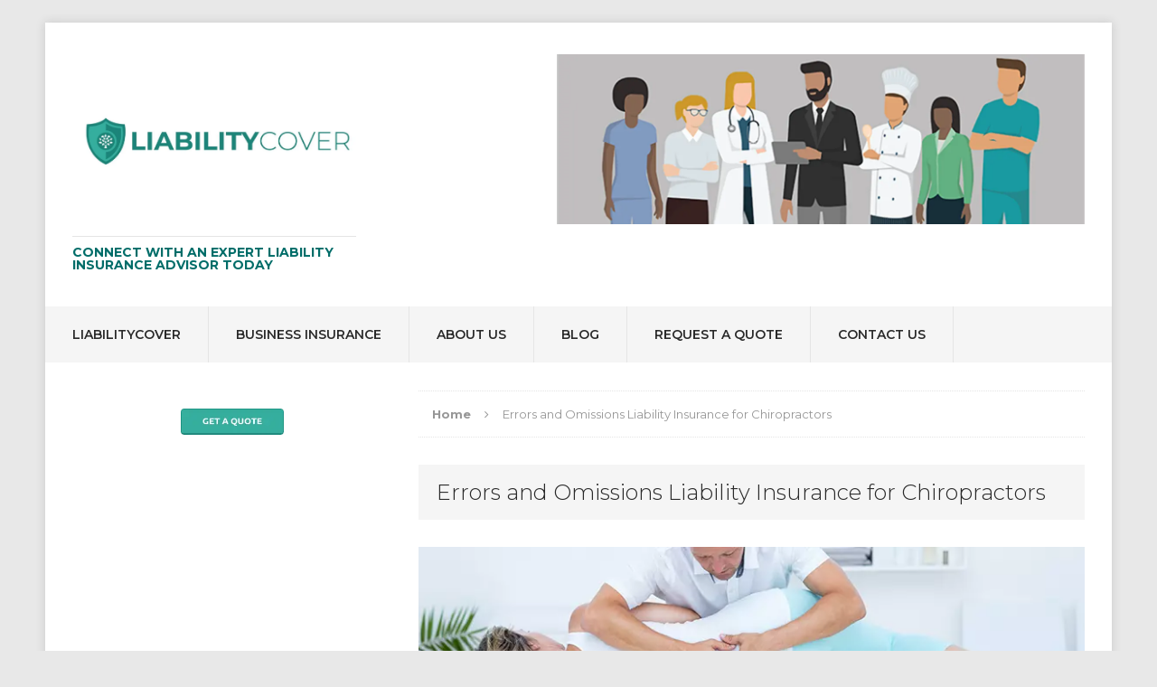

--- FILE ---
content_type: text/html; charset=UTF-8
request_url: https://www.liabilitycover.ca/errors-omissions-liability-insurance-chiropractors/
body_size: 20813
content:
<!DOCTYPE html>
<html class="no-js" lang="en-US">
<head>
<meta name="google-site-verification" content="zmJmOzZo24f5DkJT2Q0AQs_L1LAxpVRME9GQ_d9W3So"/>
<meta charset="UTF-8">
<meta name="viewport" content="width=device-width, initial-scale=1.0">
<link rel="profile" href="https://gmpg.org/xfn/11"/>
<link rel="pingback" href="https://www.liabilitycover.ca/xmlrpc.php"/>
<meta name='robots' content='index, follow, max-image-preview:large, max-snippet:-1, max-video-preview:-1'/>
<title>Errors and Omissions Insurance for Chiropractors | LiabilityCover.ca</title>
<meta name="description" content="Program Rates - We offer Cheap Rates for Chiropractor Professional Liability Insurance also known as Errors &amp; Omissions Insurance across Ontario, Canada."/>
<link rel="canonical" href="https://www.liabilitycover.ca/errors-omissions-liability-insurance-chiropractors/"/>
<meta property="og:locale" content="en_US"/>
<meta property="og:type" content="article"/>
<meta property="og:title" content="Errors and Omissions Insurance for Chiropractors | LiabilityCover.ca"/>
<meta property="og:description" content="Program Rates - We offer Cheap Rates for Chiropractor Professional Liability Insurance also known as Errors &amp; Omissions Insurance across Ontario, Canada."/>
<meta property="og:url" content="https://www.liabilitycover.ca/errors-omissions-liability-insurance-chiropractors/"/>
<meta property="article:modified_time" content="2021-11-24T21:25:30+00:00"/>
<meta property="og:image" content="https://www.liabilitycover.ca/wp-content/uploads/2017/02/chiropractor-insurance-for-medical-professional.png"/>
<meta name="twitter:card" content="summary_large_image"/>
<meta name="twitter:label1" content="Est. reading time"/>
<meta name="twitter:data1" content="6 minutes"/>
<script type="application/ld+json" class="yoast-schema-graph">{"@context":"https://schema.org","@graph":[{"@type":"WebPage","@id":"https://www.liabilitycover.ca/errors-omissions-liability-insurance-chiropractors/","url":"https://www.liabilitycover.ca/errors-omissions-liability-insurance-chiropractors/","name":"Errors and Omissions Insurance for Chiropractors | LiabilityCover.ca","isPartOf":{"@id":"https://www.liabilitycover.ca/#website"},"primaryImageOfPage":{"@id":"https://www.liabilitycover.ca/errors-omissions-liability-insurance-chiropractors/#primaryimage"},"image":{"@id":"https://www.liabilitycover.ca/errors-omissions-liability-insurance-chiropractors/#primaryimage"},"thumbnailUrl":"https://www.liabilitycover.ca/wp-content/uploads/2017/02/chiropractor-insurance-for-medical-professional.png","datePublished":"2017-02-27T04:04:27+00:00","dateModified":"2021-11-24T21:25:30+00:00","description":"Program Rates - We offer Cheap Rates for Chiropractor Professional Liability Insurance also known as Errors & Omissions Insurance across Ontario, Canada.","breadcrumb":{"@id":"https://www.liabilitycover.ca/errors-omissions-liability-insurance-chiropractors/#breadcrumb"},"inLanguage":"en-US","potentialAction":[{"@type":"ReadAction","target":["https://www.liabilitycover.ca/errors-omissions-liability-insurance-chiropractors/"]}]},{"@type":"ImageObject","inLanguage":"en-US","@id":"https://www.liabilitycover.ca/errors-omissions-liability-insurance-chiropractors/#primaryimage","url":"https://www.liabilitycover.ca/wp-content/uploads/2017/02/chiropractor-insurance-for-medical-professional.png","contentUrl":"https://www.liabilitycover.ca/wp-content/uploads/2017/02/chiropractor-insurance-for-medical-professional.png"},{"@type":"BreadcrumbList","@id":"https://www.liabilitycover.ca/errors-omissions-liability-insurance-chiropractors/#breadcrumb","itemListElement":[{"@type":"ListItem","position":1,"name":"Home","item":"https://www.liabilitycover.ca/"},{"@type":"ListItem","position":2,"name":"Errors and Omissions Liability Insurance for Chiropractors"}]},{"@type":"WebSite","@id":"https://www.liabilitycover.ca/#website","url":"https://www.liabilitycover.ca/","name":"","description":"CONNECT WITH AN EXPERT LIABILITY INSURANCE ADVISOR TODAY","potentialAction":[{"@type":"SearchAction","target":{"@type":"EntryPoint","urlTemplate":"https://www.liabilitycover.ca/?s={search_term_string}"},"query-input":"required name=search_term_string"}],"inLanguage":"en-US"}]}</script>
<link rel='dns-prefetch' href='//a.omappapi.com'/>
<link rel='dns-prefetch' href='//fonts.googleapis.com'/>
<link rel="alternate" type="application/rss+xml" title="&raquo; Feed" href="https://www.liabilitycover.ca/feed/"/>
<link rel="alternate" type="application/rss+xml" title="&raquo; Comments Feed" href="https://www.liabilitycover.ca/comments/feed/"/>
<link rel="stylesheet" type="text/css" href="//www.liabilitycover.ca/wp-content/cache/wpfc-minified/96k6p0nj/h6cmu.css" media="all"/>
<style id='global-styles-inline-css'>body{--wp--preset--color--black:#000000;--wp--preset--color--cyan-bluish-gray:#abb8c3;--wp--preset--color--white:#ffffff;--wp--preset--color--pale-pink:#f78da7;--wp--preset--color--vivid-red:#cf2e2e;--wp--preset--color--luminous-vivid-orange:#ff6900;--wp--preset--color--luminous-vivid-amber:#fcb900;--wp--preset--color--light-green-cyan:#7bdcb5;--wp--preset--color--vivid-green-cyan:#00d084;--wp--preset--color--pale-cyan-blue:#8ed1fc;--wp--preset--color--vivid-cyan-blue:#0693e3;--wp--preset--color--vivid-purple:#9b51e0;--wp--preset--gradient--vivid-cyan-blue-to-vivid-purple:linear-gradient(135deg,rgba(6,147,227,1) 0%,rgb(155,81,224) 100%);--wp--preset--gradient--light-green-cyan-to-vivid-green-cyan:linear-gradient(135deg,rgb(122,220,180) 0%,rgb(0,208,130) 100%);--wp--preset--gradient--luminous-vivid-amber-to-luminous-vivid-orange:linear-gradient(135deg,rgba(252,185,0,1) 0%,rgba(255,105,0,1) 100%);--wp--preset--gradient--luminous-vivid-orange-to-vivid-red:linear-gradient(135deg,rgba(255,105,0,1) 0%,rgb(207,46,46) 100%);--wp--preset--gradient--very-light-gray-to-cyan-bluish-gray:linear-gradient(135deg,rgb(238,238,238) 0%,rgb(169,184,195) 100%);--wp--preset--gradient--cool-to-warm-spectrum:linear-gradient(135deg,rgb(74,234,220) 0%,rgb(151,120,209) 20%,rgb(207,42,186) 40%,rgb(238,44,130) 60%,rgb(251,105,98) 80%,rgb(254,248,76) 100%);--wp--preset--gradient--blush-light-purple:linear-gradient(135deg,rgb(255,206,236) 0%,rgb(152,150,240) 100%);--wp--preset--gradient--blush-bordeaux:linear-gradient(135deg,rgb(254,205,165) 0%,rgb(254,45,45) 50%,rgb(107,0,62) 100%);--wp--preset--gradient--luminous-dusk:linear-gradient(135deg,rgb(255,203,112) 0%,rgb(199,81,192) 50%,rgb(65,88,208) 100%);--wp--preset--gradient--pale-ocean:linear-gradient(135deg,rgb(255,245,203) 0%,rgb(182,227,212) 50%,rgb(51,167,181) 100%);--wp--preset--gradient--electric-grass:linear-gradient(135deg,rgb(202,248,128) 0%,rgb(113,206,126) 100%);--wp--preset--gradient--midnight:linear-gradient(135deg,rgb(2,3,129) 0%,rgb(40,116,252) 100%);--wp--preset--duotone--dark-grayscale:url('#wp-duotone-dark-grayscale');--wp--preset--duotone--grayscale:url('#wp-duotone-grayscale');--wp--preset--duotone--purple-yellow:url('#wp-duotone-purple-yellow');--wp--preset--duotone--blue-red:url('#wp-duotone-blue-red');--wp--preset--duotone--midnight:url('#wp-duotone-midnight');--wp--preset--duotone--magenta-yellow:url('#wp-duotone-magenta-yellow');--wp--preset--duotone--purple-green:url('#wp-duotone-purple-green');--wp--preset--duotone--blue-orange:url('#wp-duotone-blue-orange');--wp--preset--font-size--small:13px;--wp--preset--font-size--medium:20px;--wp--preset--font-size--large:36px;--wp--preset--font-size--x-large:42px;--wp--preset--spacing--20:0.44rem;--wp--preset--spacing--30:0.67rem;--wp--preset--spacing--40:1rem;--wp--preset--spacing--50:1.5rem;--wp--preset--spacing--60:2.25rem;--wp--preset--spacing--70:3.38rem;--wp--preset--spacing--80:5.06rem;}:where(.is-layout-flex){gap:0.5em;}body .is-layout-flow > .alignleft{float:left;margin-inline-start:0;margin-inline-end:2em;}body .is-layout-flow > .alignright{float:right;margin-inline-start:2em;margin-inline-end:0;}body .is-layout-flow > .aligncenter{margin-left:auto !important;margin-right:auto !important;}body .is-layout-constrained > .alignleft{float:left;margin-inline-start:0;margin-inline-end:2em;}body .is-layout-constrained > .alignright{float:right;margin-inline-start:2em;margin-inline-end:0;}body .is-layout-constrained > .aligncenter{margin-left:auto !important;margin-right:auto !important;}body .is-layout-constrained > :where(:not(.alignleft):not(.alignright):not(.alignfull)){max-width:var(--wp--style--global--content-size);margin-left:auto !important;margin-right:auto !important;}body .is-layout-constrained > .alignwide{max-width:var(--wp--style--global--wide-size);}body .is-layout-flex{display:flex;}body .is-layout-flex{flex-wrap:wrap;align-items:center;}body .is-layout-flex > *{margin:0;}:where(.wp-block-columns.is-layout-flex){gap:2em;}.has-black-color{color:var(--wp--preset--color--black) !important;}.has-cyan-bluish-gray-color{color:var(--wp--preset--color--cyan-bluish-gray) !important;}.has-white-color{color:var(--wp--preset--color--white) !important;}.has-pale-pink-color{color:var(--wp--preset--color--pale-pink) !important;}.has-vivid-red-color{color:var(--wp--preset--color--vivid-red) !important;}.has-luminous-vivid-orange-color{color:var(--wp--preset--color--luminous-vivid-orange) !important;}.has-luminous-vivid-amber-color{color:var(--wp--preset--color--luminous-vivid-amber) !important;}.has-light-green-cyan-color{color:var(--wp--preset--color--light-green-cyan) !important;}.has-vivid-green-cyan-color{color:var(--wp--preset--color--vivid-green-cyan) !important;}.has-pale-cyan-blue-color{color:var(--wp--preset--color--pale-cyan-blue) !important;}.has-vivid-cyan-blue-color{color:var(--wp--preset--color--vivid-cyan-blue) !important;}.has-vivid-purple-color{color:var(--wp--preset--color--vivid-purple) !important;}.has-black-background-color{background-color:var(--wp--preset--color--black) !important;}.has-cyan-bluish-gray-background-color{background-color:var(--wp--preset--color--cyan-bluish-gray) !important;}.has-white-background-color{background-color:var(--wp--preset--color--white) !important;}.has-pale-pink-background-color{background-color:var(--wp--preset--color--pale-pink) !important;}.has-vivid-red-background-color{background-color:var(--wp--preset--color--vivid-red) !important;}.has-luminous-vivid-orange-background-color{background-color:var(--wp--preset--color--luminous-vivid-orange) !important;}.has-luminous-vivid-amber-background-color{background-color:var(--wp--preset--color--luminous-vivid-amber) !important;}.has-light-green-cyan-background-color{background-color:var(--wp--preset--color--light-green-cyan) !important;}.has-vivid-green-cyan-background-color{background-color:var(--wp--preset--color--vivid-green-cyan) !important;}.has-pale-cyan-blue-background-color{background-color:var(--wp--preset--color--pale-cyan-blue) !important;}.has-vivid-cyan-blue-background-color{background-color:var(--wp--preset--color--vivid-cyan-blue) !important;}.has-vivid-purple-background-color{background-color:var(--wp--preset--color--vivid-purple) !important;}.has-black-border-color{border-color:var(--wp--preset--color--black) !important;}.has-cyan-bluish-gray-border-color{border-color:var(--wp--preset--color--cyan-bluish-gray) !important;}.has-white-border-color{border-color:var(--wp--preset--color--white) !important;}.has-pale-pink-border-color{border-color:var(--wp--preset--color--pale-pink) !important;}.has-vivid-red-border-color{border-color:var(--wp--preset--color--vivid-red) !important;}.has-luminous-vivid-orange-border-color{border-color:var(--wp--preset--color--luminous-vivid-orange) !important;}.has-luminous-vivid-amber-border-color{border-color:var(--wp--preset--color--luminous-vivid-amber) !important;}.has-light-green-cyan-border-color{border-color:var(--wp--preset--color--light-green-cyan) !important;}.has-vivid-green-cyan-border-color{border-color:var(--wp--preset--color--vivid-green-cyan) !important;}.has-pale-cyan-blue-border-color{border-color:var(--wp--preset--color--pale-cyan-blue) !important;}.has-vivid-cyan-blue-border-color{border-color:var(--wp--preset--color--vivid-cyan-blue) !important;}.has-vivid-purple-border-color{border-color:var(--wp--preset--color--vivid-purple) !important;}.has-vivid-cyan-blue-to-vivid-purple-gradient-background{background:var(--wp--preset--gradient--vivid-cyan-blue-to-vivid-purple) !important;}.has-light-green-cyan-to-vivid-green-cyan-gradient-background{background:var(--wp--preset--gradient--light-green-cyan-to-vivid-green-cyan) !important;}.has-luminous-vivid-amber-to-luminous-vivid-orange-gradient-background{background:var(--wp--preset--gradient--luminous-vivid-amber-to-luminous-vivid-orange) !important;}.has-luminous-vivid-orange-to-vivid-red-gradient-background{background:var(--wp--preset--gradient--luminous-vivid-orange-to-vivid-red) !important;}.has-very-light-gray-to-cyan-bluish-gray-gradient-background{background:var(--wp--preset--gradient--very-light-gray-to-cyan-bluish-gray) !important;}.has-cool-to-warm-spectrum-gradient-background{background:var(--wp--preset--gradient--cool-to-warm-spectrum) !important;}.has-blush-light-purple-gradient-background{background:var(--wp--preset--gradient--blush-light-purple) !important;}.has-blush-bordeaux-gradient-background{background:var(--wp--preset--gradient--blush-bordeaux) !important;}.has-luminous-dusk-gradient-background{background:var(--wp--preset--gradient--luminous-dusk) !important;}.has-pale-ocean-gradient-background{background:var(--wp--preset--gradient--pale-ocean) !important;}.has-electric-grass-gradient-background{background:var(--wp--preset--gradient--electric-grass) !important;}.has-midnight-gradient-background{background:var(--wp--preset--gradient--midnight) !important;}.has-small-font-size{font-size:var(--wp--preset--font-size--small) !important;}.has-medium-font-size{font-size:var(--wp--preset--font-size--medium) !important;}.has-large-font-size{font-size:var(--wp--preset--font-size--large) !important;}.has-x-large-font-size{font-size:var(--wp--preset--font-size--x-large) !important;}
.wp-block-navigation a:where(:not(.wp-element-button)){color:inherit;}:where(.wp-block-columns.is-layout-flex){gap:2em;}
.wp-block-pullquote{font-size:1.5em;line-height:1.6;}</style>
<link rel="stylesheet" type="text/css" href="//www.liabilitycover.ca/wp-content/cache/wpfc-minified/20y9mwup/h6cmu.css" media="all"/>
<link rel="https://api.w.org/" href="https://www.liabilitycover.ca/wp-json/"/><link rel="alternate" type="application/json" href="https://www.liabilitycover.ca/wp-json/wp/v2/pages/329"/><link rel="EditURI" type="application/rsd+xml" title="RSD" href="https://www.liabilitycover.ca/xmlrpc.php?rsd"/>
<link rel="wlwmanifest" type="application/wlwmanifest+xml" href="https://www.liabilitycover.ca/wp-includes/wlwmanifest.xml"/>
<link rel='shortlink' href='https://www.liabilitycover.ca/?p=329'/>
<link rel="alternate" type="application/json+oembed" href="https://www.liabilitycover.ca/wp-json/oembed/1.0/embed?url=https%3A%2F%2Fwww.liabilitycover.ca%2Ferrors-omissions-liability-insurance-chiropractors%2F"/>
<link rel="alternate" type="text/xml+oembed" href="https://www.liabilitycover.ca/wp-json/oembed/1.0/embed?url=https%3A%2F%2Fwww.liabilitycover.ca%2Ferrors-omissions-liability-insurance-chiropractors%2F&#038;format=xml"/>
<style id="simple-css-output">.img-button:hover{filter:saturate(50%);}.img-button:active{filter:saturate(50%);transform:translateY(4px);}.mh-main-nav li{font-weight:600;}</style>			<link rel="preload" href="https://www.liabilitycover.ca/wp-content/plugins/hustle/assets/hustle-ui/fonts/hustle-icons-font.woff2" as="font" type="font/woff2" crossorigin>
<style>.mh-subheader, .mh-footer-nav, .mh-footer-nav ul ul li:hover, .slicknav_btn, .slicknav_menu, .slicknav_nav .slicknav_item:hover, .slicknav_nav a:hover, .mh-excerpt-more, .entry-tags .fa, .page-numbers:hover, .current, a:hover .pagelink, .pagelink, .mh-comment-meta-links .comment-reply-link, .mh-comment-meta-links .comment-edit-link, #cancel-comment-reply-link, .required, input[type=submit], .mh-back-to-top, #infinite-handle span, .mh-slider-widget .flex-control-paging li a.flex-active, .mh-slider-widget .flex-control-paging li a.flex-active:hover, .mh-footer-widget .mh-slider-content .mh-excerpt-more, .mh-carousel-widget .flex-direction-nav a, .mh-spotlight-widget, .mh_edition_author_bio, .mh-social-widget li:hover a, .mh-footer-widget .mh-social-widget li a, .mh-tab-button.active, .tagcloud a:hover, .mh-widget .tagcloud a:hover, .mh-footer-widget .tagcloud a:hover{background:#036d6a;}
a:hover, .mh-header-tagline, .mh-breadcrumb a:hover, .mh-meta a:hover, .mh-footer .mh-meta a:hover, .entry-content a, .mh-footer a:hover, .mh-copyright a, .mh-comment-info, .mh-slider-content .mh-excerpt-more, .mh-spotlight-widget .mh-excerpt-more, .mh-footer-widget .mh-spotlight-widget .mh-excerpt-more, .mh-footer-widget .mh-slider-title:hover, .mh-tabbed-widget li a:hover, .mh-posts-grid-title a:hover, .mh-custom-posts-xl-title a:hover, .mh-footer-widget .mh-posts-list-title a:hover, .mh-author-box a:hover{color:#036d6a;}
blockquote, .bypostauthor .mh-comment-meta, input[type=text]:hover, input[type=email]:hover, input[type=tel]:hover, input[type=url]:hover, textarea:hover, .mh-footer-widget-title, .mh-tab-buttons{border-color:#036d6a;}
.mh-slider-caption, .mh-carousel-caption, .mh-spotlight-caption, .mh-posts-large-caption, .mh-nip-item:hover .mh-nip-overlay{background:#036d6a;background:rgba( 3,109,106, 0.8);}
.mh-widget-col-1 .mh-slider-caption, .mh-home-2 .mh-slider-caption, .mh-home-5 .mh-slider-caption{background:rgba(3,109,106, 1);}
@media screen and (max-width:900px){ .mh-slider-caption{background:rgba(3,109,106, 1);}
}</style>
<style>.entry-content{font-size:16px;font-size:1rem;}
h1, h2, h3, h4, h5, h6, .mh-custom-posts-small-title{font-family:"Montserrat", sans-serif;}
body{font-family:"Montserrat", sans-serif;}</style>
<style id="custom-background-css">body.custom-background{background-color:#e8e8e8;}</style>
<style id="hustle-module-2-0-styles" class="hustle-module-styles hustle-module-styles-2">.hustle-ui.module_id_2 .hustle-popup-content{max-width:800px;}
.hustle-ui.module_id_2{padding-right:10px;padding-left:10px;}.hustle-ui.module_id_2  .hustle-popup-content .hustle-info,.hustle-ui.module_id_2  .hustle-popup-content .hustle-optin{padding-top:10px;padding-bottom:10px;}@media screen and (min-width:783px){.hustle-ui:not(.hustle-size--small).module_id_2{padding-right:10px;padding-left:10px;}.hustle-ui:not(.hustle-size--small).module_id_2  .hustle-popup-content .hustle-info,.hustle-ui:not(.hustle-size--small).module_id_2  .hustle-popup-content .hustle-optin {padding-top: 10px;padding-bottom: 10px;}} .hustle-ui.module_id_2 .hustle-layout{margin:0px 0px 0px 0px;padding:0px 0px 0px 0px;border-width:3px 3px 3px 3px;border-style:solid;border-color:#24e2dc;border-radius:5px 5px 5px 5px;overflow:hidden;background-color:#ffffff;-moz-box-shadow:0px 0px 0px 0px rgba(0,0,0,0);-webkit-box-shadow:0px 0px 0px 0px rgba(0,0,0,0);box-shadow:0px 0px 0px 0px rgba(0,0,0,0);}@media screen and (min-width:783px){.hustle-ui:not(.hustle-size--small).module_id_2 .hustle-layout {margin: 0px 0px 0px 0px;padding: 0px 0px 0px 0px;border-width: 3px 3px 3px 3px;border-style: solid;border-radius: 5px 5px 5px 5px;-moz-box-shadow: 0px 0px 0px 0px rgba(0,0,0,0);-webkit-box-shadow: 0px 0px 0px 0px rgba(0,0,0,0);box-shadow: 0px 0px 0px 0px rgba(0,0,0,0);}} .hustle-ui.module_id_2 .hustle-layout .hustle-layout-content{padding:0px 0px 0px 0px;border-width:0px 0px 0px 0px;border-style:solid;border-radius:0px 0px 0px 0px;border-color:rgba(0,0,0,0);background-color:rgba(0,0,0,0);-moz-box-shadow:0px 0px 0px 0px rgba(0,0,0,0);-webkit-box-shadow:0px 0px 0px 0px rgba(0,0,0,0);box-shadow:0px 0px 0px 0px rgba(0,0,0,0);}.hustle-ui.module_id_2 .hustle-main-wrapper{position:relative;padding:32px 0 0;}@media screen and (min-width:783px){.hustle-ui:not(.hustle-size--small).module_id_2 .hustle-layout .hustle-layout-content {padding: 0px 0px 0px 0px;border-width: 0px 0px 0px 0px;border-style: solid;border-radius: 0px 0px 0px 0px;-moz-box-shadow: 0px 0px 0px 0px rgba(0,0,0,0);-webkit-box-shadow: 0px 0px 0px 0px rgba(0,0,0,0);box-shadow: 0px 0px 0px 0px rgba(0,0,0,0);}}@media screen and (min-width:783px){.hustle-ui:not(.hustle-size--small).module_id_2 .hustle-main-wrapper {padding:32px 0 0;}}.hustle-ui.module_id_2 .hustle-layout .hustle-image{background-color:rgba(53,65,74,1);}.hustle-ui.module_id_2 .hustle-layout .hustle-image{height:150px;overflow:hidden;}@media screen and (min-width:783px){.hustle-ui:not(.hustle-size--small).module_id_2 .hustle-layout .hustle-image {max-width: 320px;height: auto;min-height: 0;-webkit-box-flex: 0;-ms-flex: 0 0 320px;flex: 0 0 320px;}}.hustle-ui.module_id_2 .hustle-layout .hustle-image img{width:100%;max-width:unset;height:100%;display:block;position:absolute;object-fit:cover;-ms-interpolation-mode:bicubic;}@media all and (-ms-high-contrast: none), (-ms-high-contrast: active) {.hustle-ui.module_id_2 .hustle-layout .hustle-image img {width: auto;max-width: unset;height: auto;max-height: unset;}}@media screen and (min-width:783px){.hustle-ui:not(.hustle-size--small).module_id_2 .hustle-layout .hustle-image img {width: 100%;max-width: unset;height: 100%;display: block;position: absolute;object-fit: cover;-ms-interpolation-mode: bicubic;}}@media all and (min-width: 783px) and (-ms-high-contrast: none), (-ms-high-contrast: active) {.hustle-ui:not(.hustle-size--small).module_id_2 .hustle-layout .hustle-image img {width: auto;max-width: unset;height: auto;max-height: unset;}}.hustle-ui.module_id_2 .hustle-layout .hustle-image img{object-position:center center;-o-object-position:center center;}@media all and (-ms-high-contrast: none), (-ms-high-contrast: active) {.hustle-ui.module_id_2 .hustle-layout .hustle-image img {left: 50%;}}@media all and (-ms-high-contrast: none), (-ms-high-contrast: active) {.hustle-ui.module_id_2 .hustle-layout .hustle-image img {transform: translate(-50%,-50%);-ms-transform: translate(-50%,-50%);-webkit-transform: translate(-50%,-50%);}}@media all and (-ms-high-contrast: none), (-ms-high-contrast: active) {.hustle-ui.module_id_2 .hustle-layout .hustle-image img {top: 50%;}}@media all and (-ms-high-contrast: none), (-ms-high-contrast: active) {.hustle-ui.module_id_2 .hustle-layout .hustle-image img {transform: translate(-50%,-50%);-ms-transform: translate(-50%,-50%);-webkit-transform: translate(-50%,-50%);}}@media screen and (min-width:783px){.hustle-ui:not(.hustle-size--small).module_id_2 .hustle-layout .hustle-image img {object-position: center center;-o-object-position: center center;}}@media all and (min-width: 783px) and (-ms-high-contrast: none), (-ms-high-contrast: active) {.hustle-ui:not(.hustle-size--small).module_id_2 .hustle-layout .hustle-image img {left: 50%;right: auto;}}@media all and (min-width: 783px) and (-ms-high-contrast: none), (-ms-high-contrast: active) {.hustle-ui:not(.hustle-size--small).module_id_2 .hustle-layout .hustle-image img {transform: translate(-50%,-50%);-ms-transform: translate(-50%,-50%);-webkit-transform: translate(-50%,-50%);}}@media all and (min-width: 783px) and (-ms-high-contrast: none), (-ms-high-contrast: active) {.hustle-ui:not(.hustle-size--small).module_id_2 .hustle-layout .hustle-image img {top: 50%;bottom: auto;}}@media all and (min-width: 783px) and (-ms-high-contrast: none), (-ms-high-contrast: active) {.hustle-ui:not(.hustle-size--small).module_id_2 .hustle-layout .hustle-image img {transform: translate(-50%,-50%);-ms-transform: translate(-50%,-50%);-webkit-transform: translate(-50%,-50%);}}  .hustle-ui.module_id_2 .hustle-layout .hustle-content{margin:0px 0px 0px 0px;padding:10px 10px 10px 10px;border-width:0px 0px 0px 0px;border-style:solid;border-radius:0px 0px 0px 0px;border-color:rgba(0,0,0,0);background-color:rgba(0,0,0,0);-moz-box-shadow:0px 0px 0px 0px rgba(0,0,0,0);-webkit-box-shadow:0px 0px 0px 0px rgba(0,0,0,0);box-shadow:0px 0px 0px 0px rgba(0,0,0,0);}.hustle-ui.module_id_2 .hustle-layout .hustle-content .hustle-content-wrap{padding:10px 0 10px 0;}@media screen and (min-width:783px){.hustle-ui:not(.hustle-size--small).module_id_2 .hustle-layout .hustle-content{margin:0px 0px 0px 0px;padding:20px 20px 20px 20px;border-width:0px 0px 0px 0px;border-style:solid;border-radius:0px 0px 0px 0px;-moz-box-shadow:0px 0px 0px 0px rgba(0,0,0,0);-webkit-box-shadow:0px 0px 0px 0px rgba(0,0,0,0);box-shadow:0px 0px 0px 0px rgba(0,0,0,0);}.hustle-ui:not(.hustle-size--small).module_id_2 .hustle-layout .hustle-content .hustle-content-wrap {padding: 20px 0 20px 0;}} .hustle-ui.module_id_2 .hustle-layout .hustle-title{display:block;margin:0px 0px 0px 0px;padding:0px 30px 0px 0px;border-width:0px 0px 0px 0px;border-style:solid;border-color:rgba(0,0,0,0);border-radius:0px 0px 0px 0px;background-color:rgba(0,0,0,0);box-shadow:0px 0px 0px 0px rgba(0,0,0,0);-moz-box-shadow:0px 0px 0px 0px rgba(0,0,0,0);-webkit-box-shadow:0px 0px 0px 0px rgba(0,0,0,0);color:#000000;font:400 33px/38px Georgia,Times,serif;font-style:normal;letter-spacing:0px;text-transform:none;text-decoration:none;text-align:left;}@media screen and (min-width:783px){.hustle-ui:not(.hustle-size--small).module_id_2 .hustle-layout .hustle-title {margin: 0px 0px 0px 0px;padding: 0px 30px 0px 0px;border-width: 0px 0px 0px 0px;border-style: solid;border-radius: 0px 0px 0px 0px;box-shadow: 0px 0px 0px 0px rgba(0,0,0,0);-moz-box-shadow: 0px 0px 0px 0px rgba(0,0,0,0);-webkit-box-shadow: 0px 0px 0px 0px rgba(0,0,0,0);font: 400 33px/38px Georgia,Times,serif;font-style: normal;letter-spacing: 0px;text-transform: none;text-decoration: none;text-align: left;}} .hustle-ui.module_id_2 .hustle-layout .hustle-group-content{margin:0px 0px 0px 0px;padding:0px 0px 10px 0px;border-color:rgba(0,0,0,0.16);border-width:0px 0px 1px 0px;border-style:solid;color:rgba(173,181,183,1);}.hustle-ui.module_id_2 .hustle-layout .hustle-group-content b,.hustle-ui.module_id_2 .hustle-layout .hustle-group-content strong{font-weight:bold;}.hustle-ui.module_id_2 .hustle-layout .hustle-group-content a,.hustle-ui.module_id_2 .hustle-layout .hustle-group-content a:visited{color:#1FC5B6;}.hustle-ui.module_id_2 .hustle-layout .hustle-group-content a:hover{color:#15A296;}.hustle-ui.module_id_2 .hustle-layout .hustle-group-content a:focus,.hustle-ui.module_id_2 .hustle-layout .hustle-group-content a:active{color:#15A296;}@media screen and (min-width:783px){.hustle-ui:not(.hustle-size--small).module_id_2 .hustle-layout .hustle-group-content {margin: 0px 0px 0px 0px;padding: 0px 0px 20px 0px;border-width: 0px 0px 1px 0px;border-style: solid;}}.hustle-ui.module_id_2 .hustle-layout .hustle-group-content{color:rgba(173,181,183,1);font-size:14px;line-height:1.45em;font-family:Open Sans;}@media screen and (min-width:783px){.hustle-ui:not(.hustle-size--small).module_id_2 .hustle-layout .hustle-group-content {font-size: 14px;line-height: 1.45em;}}.hustle-ui.module_id_2 .hustle-layout .hustle-group-content p:not([class*="forminator-"]){margin:0 0 10px;color:rgba(173,181,183,1);font:normal 14px/1.45em Open Sans;font-style:normal;letter-spacing:0px;text-transform:none;text-decoration:none;}.hustle-ui.module_id_2 .hustle-layout .hustle-group-content p:not([class*="forminator-"]):last-child{margin-bottom:0;}@media screen and (min-width:783px){.hustle-ui:not(.hustle-size--small).module_id_2 .hustle-layout .hustle-group-content p:not([class*="forminator-"]){margin:0 0 10px;font:normal 14px/1.45em Open Sans;font-style:normal;letter-spacing:0px;text-transform:none;text-decoration:none;}.hustle-ui:not(.hustle-size--small).module_id_2 .hustle-layout .hustle-group-content p:not([class*="forminator-"]):last-child {margin-bottom: 0;}}.hustle-ui.module_id_2 .hustle-layout .hustle-group-content h1:not([class*="forminator-"]){margin:0 0 10px;color:rgba(173,181,183,1);font:700 28px/1.4em Open Sans;font-style:normal;letter-spacing:0px;text-transform:none;text-decoration:none;}.hustle-ui.module_id_2 .hustle-layout .hustle-group-content h1:not([class*="forminator-"]):last-child{margin-bottom:0;}@media screen and (min-width:783px){.hustle-ui:not(.hustle-size--small).module_id_2 .hustle-layout .hustle-group-content h1:not([class*="forminator-"]){margin:0 0 10px;font:700 28px/1.4em Open Sans;font-style:normal;letter-spacing:0px;text-transform:none;text-decoration:none;}.hustle-ui:not(.hustle-size--small).module_id_2 .hustle-layout .hustle-group-content h1:not([class*="forminator-"]):last-child {margin-bottom: 0;}}.hustle-ui.module_id_2 .hustle-layout .hustle-group-content h2:not([class*="forminator-"]){margin:0 0 10px;color:rgba(173,181,183,1);font-size:22px;line-height:1.4em;font-weight:700;font-style:normal;letter-spacing:0px;text-transform:none;text-decoration:none;}.hustle-ui.module_id_2 .hustle-layout .hustle-group-content h2:not([class*="forminator-"]):last-child{margin-bottom:0;}@media screen and (min-width:783px){.hustle-ui:not(.hustle-size--small).module_id_2 .hustle-layout .hustle-group-content h2:not([class*="forminator-"]){margin:0 0 10px;font-size:22px;line-height:1.4em;font-weight:700;font-style:normal;letter-spacing:0px;text-transform:none;text-decoration:none;}.hustle-ui:not(.hustle-size--small).module_id_2 .hustle-layout .hustle-group-content h2:not([class*="forminator-"]):last-child {margin-bottom: 0;}}.hustle-ui.module_id_2 .hustle-layout .hustle-group-content h3:not([class*="forminator-"]){margin:0 0 10px;color:rgba(173,181,183,1);font:700 18px/1.4em Open Sans;font-style:normal;letter-spacing:0px;text-transform:none;text-decoration:none;}.hustle-ui.module_id_2 .hustle-layout .hustle-group-content h3:not([class*="forminator-"]):last-child{margin-bottom:0;}@media screen and (min-width:783px){.hustle-ui:not(.hustle-size--small).module_id_2 .hustle-layout .hustle-group-content h3:not([class*="forminator-"]){margin:0 0 10px;font:700 18px/1.4em Open Sans;font-style:normal;letter-spacing:0px;text-transform:none;text-decoration:none;}.hustle-ui:not(.hustle-size--small).module_id_2 .hustle-layout .hustle-group-content h3:not([class*="forminator-"]):last-child {margin-bottom: 0;}}.hustle-ui.module_id_2 .hustle-layout .hustle-group-content h4:not([class*="forminator-"]){margin:0 0 10px;color:rgba(173,181,183,1);font:700 16px/1.4em Open Sans;font-style:normal;letter-spacing:0px;text-transform:none;text-decoration:none;}.hustle-ui.module_id_2 .hustle-layout .hustle-group-content h4:not([class*="forminator-"]):last-child{margin-bottom:0;}@media screen and (min-width:783px){.hustle-ui:not(.hustle-size--small).module_id_2 .hustle-layout .hustle-group-content h4:not([class*="forminator-"]){margin:0 0 10px;font:700 16px/1.4em Open Sans;font-style:normal;letter-spacing:0px;text-transform:none;text-decoration:none;}.hustle-ui:not(.hustle-size--small).module_id_2 .hustle-layout .hustle-group-content h4:not([class*="forminator-"]):last-child {margin-bottom: 0;}}.hustle-ui.module_id_2 .hustle-layout .hustle-group-content h5:not([class*="forminator-"]){margin:0 0 10px;color:rgba(173,181,183,1);font:700 14px/1.4em Open Sans;font-style:normal;letter-spacing:0px;text-transform:none;text-decoration:none;}.hustle-ui.module_id_2 .hustle-layout .hustle-group-content h5:not([class*="forminator-"]):last-child{margin-bottom:0;}@media screen and (min-width:783px){.hustle-ui:not(.hustle-size--small).module_id_2 .hustle-layout .hustle-group-content h5:not([class*="forminator-"]){margin:0 0 10px;font:700 14px/1.4em Open Sans;font-style:normal;letter-spacing:0px;text-transform:none;text-decoration:none;}.hustle-ui:not(.hustle-size--small).module_id_2 .hustle-layout .hustle-group-content h5:not([class*="forminator-"]):last-child {margin-bottom: 0;}}.hustle-ui.module_id_2 .hustle-layout .hustle-group-content h6:not([class*="forminator-"]){margin:0 0 10px;color:rgba(173,181,183,1);font:700 12px/1.4em Open Sans;font-style:normal;letter-spacing:0px;text-transform:uppercase;text-decoration:none;}.hustle-ui.module_id_2 .hustle-layout .hustle-group-content h6:not([class*="forminator-"]):last-child{margin-bottom:0;}@media screen and (min-width:783px){.hustle-ui:not(.hustle-size--small).module_id_2 .hustle-layout .hustle-group-content h6:not([class*="forminator-"]){margin:0 0 10px;font:700 12px/1.4em Open Sans;font-style:normal;letter-spacing:0px;text-transform:uppercase;text-decoration:none;}.hustle-ui:not(.hustle-size--small).module_id_2 .hustle-layout .hustle-group-content h6:not([class*="forminator-"]):last-child {margin-bottom: 0;}}.hustle-ui.module_id_2 .hustle-layout .hustle-group-content ol:not([class*="forminator-"]),.hustle-ui.module_id_2 .hustle-layout .hustle-group-content ul:not([class*="forminator-"]){margin:0 0 10px;}.hustle-ui.module_id_2 .hustle-layout .hustle-group-content ol:not([class*="forminator-"]):last-child,.hustle-ui.module_id_2 .hustle-layout .hustle-group-content ul:not([class*="forminator-"]):last-child{margin-bottom:0;}.hustle-ui.module_id_2 .hustle-layout .hustle-group-content li:not([class*="forminator-"]){margin:0 0 5px;color:rgba(173,181,183,1);font:normal 14px/1.45em Open Sans;font-style:normal;letter-spacing:0px;text-transform:none;text-decoration:none;}.hustle-ui.module_id_2 .hustle-layout .hustle-group-content li:not([class*="forminator-"]):last-child{margin-bottom:0;}.hustle-ui.module_id_2 .hustle-layout .hustle-group-content ol:not([class*="forminator-"]) li:before{color:#ADB5B7}.hustle-ui.module_id_2 .hustle-layout .hustle-group-content ul:not([class*="forminator-"]) li:before{background-color:#ADB5B7}@media screen and (min-width:783px){.hustle-ui.module_id_2 .hustle-layout .hustle-group-content ol:not([class*="forminator-"]),.hustle-ui.module_id_2 .hustle-layout .hustle-group-content ul:not([class*="forminator-"]){margin:0 0 20px;}.hustle-ui.module_id_2 .hustle-layout .hustle-group-content ol:not([class*="forminator-"]):last-child,.hustle-ui.module_id_2 .hustle-layout .hustle-group-content ul:not([class*="forminator-"]):last-child {margin: 0;}}@media screen and (min-width:783px){.hustle-ui:not(.hustle-size--small).module_id_2 .hustle-layout .hustle-group-content li:not([class*="forminator-"]){margin:0 0 5px;font:normal 14px/1.45em Open Sans;font-style:normal;letter-spacing:0px;text-transform:none;text-decoration:none;}.hustle-ui:not(.hustle-size--small).module_id_2 .hustle-layout .hustle-group-content li:not([class*="forminator-"]):last-child {margin-bottom: 0;}}.hustle-ui.module_id_2 .hustle-layout .hustle-group-content blockquote{margin-right:0;margin-left:0;}
.hustle-ui.module_id_2 .hustle-layout .hustle-cta-container{margin:0px 0px 0px 0px;padding:10px 0px 0px 0px;border-color:rgba(255,255,255,0.08);border-width:1px 0px 0px 0px;border-style:solid;}@media screen and (min-width:783px){.hustle-ui:not(.hustle-size--small).module_id_2 .hustle-layout .hustle-cta-container {margin: 0px 0px 0px 0px;padding: 20px 0px 0px 0px;border-width: 1px 0px 0px 0px;border-style: solid;}} .hustle-ui.module_id_2 .hustle-layout a.hustle-button-cta{margin:0;padding:2px 16px 2px 16px;border-width:0px 0px 0px 0px;border-style:solid;border-color:#2CAE9F;border-radius:0px 0px 0px 0px;background-color:#1FC5B6;-moz-box-shadow:0px 0px 0px 0px rgba(0,0,0,0);-webkit-box-shadow:0px 0px 0px 0px rgba(0,0,0,0);box-shadow:0px 0px 0px 0px rgba(0,0,0,0);color:rgba(255,255,255,1);font:bold 13px/32px Open Sans;font-style:normal;letter-spacing:0.5px;text-transform:none;text-decoration:none;text-align:center;}.hustle-ui.module_id_2 .hustle-layout a.hustle-button-cta:hover{border-color:#39CDBD;background-color:#15A296;color:rgba(255,255,255,1);}.hustle-ui.module_id_2 .hustle-layout a.hustle-button-cta:focus{border-color:#39CDBD;background-color:#15A296;color:rgba(255,255,255,1);}@media screen and (min-width:783px){.hustle-ui:not(.hustle-size--small).module_id_2 .hustle-layout a.hustle-button-cta {padding: 2px 16px 2px 16px;border-width: 0px 0px 0px 0px;border-style: solid;border-radius: 0px 0px 0px 0px;box-shadow: 0px 0px 0px 0px rgba(0,0,0,0);-moz-box-shadow: 0px 0px 0px 0px rgba(0,0,0,0);-webkit-box-shadow: 0px 0px 0px 0px rgba(0,0,0,0);font: bold 13px/32px Open Sans;font-style: normal;letter-spacing: 0.5px;text-transform: none;text-decoration: none;text-align: center;}} .hustle-ui.module_id_2 .hustle-layout .hustle-cta-container{display:flex;flex-direction:column;}.hustle-ui.module_id_2 .hustle-layout .hustle-cta-container .hustle-button-cta{width:100%;display:block;}@media screen and (min-width:783px){.hustle-ui:not(.hustle-size--small).module_id_2 .hustle-layout .hustle-cta-container{justify-content:center;display:flex;flex-direction:unset;}.hustle-ui:not(.hustle-size--small).module_id_2 .hustle-layout .hustle-cta-container .hustle-button-cta {width: auto;display: inline-block;}}button.hustle-button-close .hustle-icon-close:before{font-size:inherit;}.hustle-ui.module_id_2 button.hustle-button-close{color:rgba(56,197,181,1);background:transparent;border-radius:0;position:absolute;z-index:1;display:block;width:32px;height:32px;right:0;left:auto;top:0;bottom:auto;transform:unset;}.hustle-ui.module_id_2 button.hustle-button-close .hustle-icon-close{font-size:12px;}.hustle-ui.module_id_2 button.hustle-button-close:hover{color:rgba(73,226,209,1);}.hustle-ui.module_id_2 button.hustle-button-close:focus{color:rgba(73,226,209,1);}@media screen and (min-width:783px){.hustle-ui:not(.hustle-size--small).module_id_2 button.hustle-button-close .hustle-icon-close{font-size:12px;}.hustle-ui:not(.hustle-size--small).module_id_2 button.hustle-button-close {background: transparent;border-radius: 0;display: block;width: 32px;height: 32px;right: 0;left: auto;top: 0;bottom: auto;transform: unset;}}.hustle-ui.module_id_2 .hustle-popup-mask{background-color:rgba(51,51,51,0.9);}
.hustle-ui.module_id_2 .hustle-layout .hustle-group-content blockquote{border-left-color:#38C5B5;}</style><link rel="icon" href="https://www.liabilitycover.ca/wp-content/uploads/2021/11/cropped-LiabilityCover_favicon-removebg-preview-32x32.png" sizes="32x32"/>
<link rel="icon" href="https://www.liabilitycover.ca/wp-content/uploads/2021/11/cropped-LiabilityCover_favicon-removebg-preview-192x192.png" sizes="192x192"/>
<link rel="apple-touch-icon" href="https://www.liabilitycover.ca/wp-content/uploads/2021/11/cropped-LiabilityCover_favicon-removebg-preview-180x180.png"/>
<meta name="msapplication-TileImage" content="https://www.liabilitycover.ca/wp-content/uploads/2021/11/cropped-LiabilityCover_favicon-removebg-preview-270x270.png"/>
<script data-wpfc-render="false">var Wpfcll={s:[],osl:0,scroll:false,i:function(){Wpfcll.ss();window.addEventListener('load',function(){let observer=new MutationObserver(mutationRecords=>{Wpfcll.osl=Wpfcll.s.length;Wpfcll.ss();if(Wpfcll.s.length > Wpfcll.osl){Wpfcll.ls(false);}});observer.observe(document.getElementsByTagName("html")[0],{childList:true,attributes:true,subtree:true,attributeFilter:["src"],attributeOldValue:false,characterDataOldValue:false});Wpfcll.ls(true);});window.addEventListener('scroll',function(){Wpfcll.scroll=true;Wpfcll.ls(false);});window.addEventListener('resize',function(){Wpfcll.scroll=true;Wpfcll.ls(false);});window.addEventListener('click',function(){Wpfcll.scroll=true;Wpfcll.ls(false);});},c:function(e,pageload){var w=document.documentElement.clientHeight || body.clientHeight;var n=0;if(pageload){n=0;}else{n=(w > 800) ? 800:200;n=Wpfcll.scroll ? 800:n;}var er=e.getBoundingClientRect();var t=0;var p=e.parentNode ? e.parentNode:false;if(typeof p.getBoundingClientRect=="undefined"){var pr=false;}else{var pr=p.getBoundingClientRect();}if(er.x==0 && er.y==0){for(var i=0;i < 10;i++){if(p){if(pr.x==0 && pr.y==0){if(p.parentNode){p=p.parentNode;}if(typeof p.getBoundingClientRect=="undefined"){pr=false;}else{pr=p.getBoundingClientRect();}}else{t=pr.top;break;}}};}else{t=er.top;}if(w - t+n > 0){return true;}return false;},r:function(e,pageload){var s=this;var oc,ot;try{oc=e.getAttribute("data-wpfc-original-src");ot=e.getAttribute("data-wpfc-original-srcset");originalsizes=e.getAttribute("data-wpfc-original-sizes");if(s.c(e,pageload)){if(oc || ot){if(e.tagName=="DIV" || e.tagName=="A" || e.tagName=="SPAN"){e.style.backgroundImage="url("+oc+")";e.removeAttribute("data-wpfc-original-src");e.removeAttribute("data-wpfc-original-srcset");e.removeAttribute("onload");}else{if(oc){e.setAttribute('src',oc);}if(ot){e.setAttribute('srcset',ot);}if(originalsizes){e.setAttribute('sizes',originalsizes);}if(e.getAttribute("alt") && e.getAttribute("alt")=="blank"){e.removeAttribute("alt");}e.removeAttribute("data-wpfc-original-src");e.removeAttribute("data-wpfc-original-srcset");e.removeAttribute("data-wpfc-original-sizes");e.removeAttribute("onload");if(e.tagName=="IFRAME"){var y="https://www.youtube.com/embed/";if(navigator.userAgent.match(/\sEdge?\/\d/i)){e.setAttribute('src',e.getAttribute("src").replace(/.+\/templates\/youtube\.html\#/,y));}e.onload=function(){if(typeof window.jQuery !="undefined"){if(jQuery.fn.fitVids){jQuery(e).parent().fitVids({customSelector:"iframe[src]"});}}var s=e.getAttribute("src").match(/templates\/youtube\.html\#(.+)/);if(s){try{var i=e.contentDocument || e.contentWindow;if(i.location.href=="about:blank"){e.setAttribute('src',y+s[1]);}}catch(err){e.setAttribute('src',y+s[1]);}}}}}}else{if(e.tagName=="NOSCRIPT"){if(jQuery(e).attr("data-type")=="wpfc"){e.removeAttribute("data-type");jQuery(e).after(jQuery(e).text());}}}}}catch(error){console.log(error);console.log("==>",e);}},ss:function(){var i=Array.prototype.slice.call(document.getElementsByTagName("img"));var f=Array.prototype.slice.call(document.getElementsByTagName("iframe"));var d=Array.prototype.slice.call(document.getElementsByTagName("div"));var a=Array.prototype.slice.call(document.getElementsByTagName("a"));var s=Array.prototype.slice.call(document.getElementsByTagName("span"));var n=Array.prototype.slice.call(document.getElementsByTagName("noscript"));this.s=i.concat(f).concat(d).concat(a).concat(s).concat(n);},ls:function(pageload){var s=this;[].forEach.call(s.s,function(e,index){s.r(e,pageload);});}};document.addEventListener('DOMContentLoaded',function(){wpfci();});function wpfci(){Wpfcll.i();}</script>
</head>
<body data-rsssl=1 id="mh-mobile" class="page-template-default page page-id-329 custom-background mh-left-sb">
<div class="mh-container mh-container-outer">
<div class="mh-header-mobile-nav clearfix"></div><header class="mh-header">
<div class="mh-container mh-container-inner mh-row clearfix">
<div class="mh-col-1-3 mh-custom-header">
<a href="https://www.liabilitycover.ca/" title="" rel="home">
<div class="mh-site-logo" role="banner">
<img class="mh-header-image" src="https://www.liabilitycover.ca/wp-content/uploads/2021/11/cropped-LiabilityCover-logo-9.jpg" height="881" width="1445" alt=""/>
<style id="mh-header-css">.mh-header-title, .mh-header-tagline{color:#006d69;}</style>
<div class="mh-header-text"> <h3 class="mh-header-tagline">CONNECT WITH AN EXPERT LIABILITY INSURANCE ADVISOR TODAY</h3></div></div></a></div><div class="mh-col-2-3 mh-header-widget-2">
<div id="black-studio-tinymce-3" class="mh-widget mh-header-2 widget_black_studio_tinymce"><div class="textwidget"><p><img class="wp-image-2185 alignright" src="https://www.liabilitycover.ca/wp-content/uploads/2022/01/different-types-professionals-e1643054299508.png" alt="different types professionals" width="584" height="188"/></p></div></div></div></div><nav class="mh-main-nav clearfix">
<div class="menu-blog-container"><ul id="menu-blog" class="menu"><li id="menu-item-2429" class="menu-item menu-item-type-custom menu-item-object-custom menu-item-home menu-item-2429"><a href="https://www.liabilitycover.ca/">LiabilityCover</a></li> <li id="menu-item-1342" class="menu-item menu-item-type-custom menu-item-object-custom current-menu-ancestor menu-item-has-children menu-item-1342"><a href="https://www.liabilitycover.ca/business-insurance/">Business Insurance</a> <ul class="sub-menu"> <li id="menu-item-1341" class="menu-item menu-item-type-post_type menu-item-object-page menu-item-has-children menu-item-1341"><a href="https://www.liabilitycover.ca/commercial-general-liability-insurance/">Commercial General Liability Insurance</a> <ul class="sub-menu"> <li id="menu-item-1498" class="menu-item menu-item-type-custom menu-item-object-custom menu-item-has-children menu-item-1498"><a>Types of businesses</a> <ul class="sub-menu"> <li id="menu-item-1374" class="menu-item menu-item-type-custom menu-item-object-custom menu-item-has-children menu-item-1374"><a href="https://www.liabilitycover.ca/commercial-general-liability-insurance/office-home-based-professionals-insurance/">Home &#038; Office Professionals Insurance</a> <ul class="sub-menu"> <li id="menu-item-1378" class="menu-item menu-item-type-custom menu-item-object-custom menu-item-1378"><a href="https://www.liabilitycover.ca/errors-and-omissions-insurance-for-accountants-in-canada/">Accountants &#038; Bookkeepers Insurance</a></li> <li id="menu-item-1379" class="menu-item menu-item-type-custom menu-item-object-custom menu-item-1379"><a href="https://www.liabilitycover.ca/commercial-general-liability-insurance/office-home-based-professionals-insurance/advertising-agency-insurance/">Advertising Agency Insurance</a></li> <li id="menu-item-1380" class="menu-item menu-item-type-custom menu-item-object-custom menu-item-1380"><a href="https://www.liabilitycover.ca/commercial-general-liability-insurance/office-home-based-professionals-insurance/biotechnology-insurance/">Biotechnology Company Insurance</a></li> <li id="menu-item-1381" class="menu-item menu-item-type-custom menu-item-object-custom menu-item-1381"><a href="https://www.liabilitycover.ca/commercial-general-liability-insurance/office-home-based-professionals-insurance/building-inspector-insurance/">Building Inspectors Insurance</a></li> <li id="menu-item-1382" class="menu-item menu-item-type-custom menu-item-object-custom menu-item-1382"><a href="https://www.liabilitycover.ca/consultants-errors-omissions-insurance/business-consulting-insurance/">Business Consultants Insurance</a></li> <li id="menu-item-1383" class="menu-item menu-item-type-custom menu-item-object-custom menu-item-1383"><a href="https://www.liabilitycover.ca/consultants-errors-omissions-insurance/computer-information-technology-consulting-insurance/">Computer Consultants Insurance (Info Tech)</a></li> <li id="menu-item-1384" class="menu-item menu-item-type-custom menu-item-object-custom menu-item-1384"><a href="https://www.liabilitycover.ca/consultants-errors-omissions-insurance/software-development-insurance/">Computer Software Developers Insurance</a></li> <li id="menu-item-1385" class="menu-item menu-item-type-custom menu-item-object-custom menu-item-1385"><a href="https://www.liabilitycover.ca/consultants-errors-omissions-insurance/">Consultant Insurance</a></li> <li id="menu-item-1386" class="menu-item menu-item-type-custom menu-item-object-custom menu-item-1386"><a href="https://www.liabilitycover.ca/consultants-errors-omissions-insurance/environmental-consulting-insurance/">Environmental Consultants Insurance</a></li> <li id="menu-item-1387" class="menu-item menu-item-type-custom menu-item-object-custom menu-item-1387"><a href="https://www.liabilitycover.ca/commercial-general-liability-insurance/office-home-based-professionals-insurance/geophysical-surveyor-insurance/">Geophysical Surveyors Insurance</a></li> <li id="menu-item-1388" class="menu-item menu-item-type-custom menu-item-object-custom menu-item-1388"><a href="https://www.liabilitycover.ca/commercial-general-liability-insurance/office-home-based-professionals-insurance/graphic-designers-insurance/">Graphic Design Companies Insurance</a></li> <li id="menu-item-1389" class="menu-item menu-item-type-custom menu-item-object-custom menu-item-1389"><a href="https://www.liabilitycover.ca/commercial-general-liability-insurance/office-home-based-professionals-insurance/interpreters-insurance/">Interpreters Insurance</a></li> <li id="menu-item-1390" class="menu-item menu-item-type-custom menu-item-object-custom menu-item-1390"><a href="https://www.liabilitycover.ca/information-consultants-technology-errors-omissions-liability-insurance/">IT Insurance (Information Technology)</a></li> <li id="menu-item-1391" class="menu-item menu-item-type-custom menu-item-object-custom menu-item-1391"><a href="https://www.liabilitycover.ca/commercial-general-liability-insurance/office-home-based-professionals-insurance/laboratory-insurance/">Laboratory Insurance</a></li> <li id="menu-item-1392" class="menu-item menu-item-type-custom menu-item-object-custom menu-item-1392"><a href="https://www.liabilitycover.ca/commercial-general-liability-insurance/office-home-based-professionals-insurance/marine-surveyor-insurance/">Marine Surveyors Insurance</a></li> <li id="menu-item-1393" class="menu-item menu-item-type-custom menu-item-object-custom menu-item-1393"><a href="https://www.liabilitycover.ca/consultants-errors-omissions-insurance/marketing-consultant-insurance/">Marketing Consulting Firm Insurance</a></li> <li id="menu-item-1394" class="menu-item menu-item-type-custom menu-item-object-custom menu-item-1394"><a href="https://www.liabilitycover.ca/commercial-general-liability-insurance/office-home-based-professionals-insurance/market-research-firm-insurance/">Market Research Firm Insurance</a></li> <li id="menu-item-1395" class="menu-item menu-item-type-custom menu-item-object-custom menu-item-1395"><a href="https://www.liabilitycover.ca/commercial-general-liability-insurance/office-home-based-professionals-insurance/market-research-firm-insurance/">Media Company Insurance</a></li> <li id="menu-item-1396" class="menu-item menu-item-type-custom menu-item-object-custom menu-item-1396"><a href="https://www.liabilitycover.ca/commercial-general-liability-insurance/office-home-based-professionals-insurance/photography-business-insurance/">Photographer &#038; Videographer Insurance</a></li> <li id="menu-item-1397" class="menu-item menu-item-type-custom menu-item-object-custom menu-item-1397"><a href="https://www.liabilitycover.ca/commercial-general-liability-insurance/office-home-based-professionals-insurance/public-relations-firm-insurance/">Public Relations Firms Insurance</a></li> <li id="menu-item-1398" class="menu-item menu-item-type-custom menu-item-object-custom menu-item-1398"><a href="https://www.liabilitycover.ca/consultants-errors-omissions-insurance/software-development-insurance/">Software Developers Insurance</a></li> <li id="menu-item-1399" class="menu-item menu-item-type-custom menu-item-object-custom menu-item-1399"><a href="https://www.liabilitycover.ca/errors-and-omissions-insurance-for-accountants-in-canada/tax-preparer-insurance/">Tax Preparer Insurance</a></li> <li id="menu-item-1400" class="menu-item menu-item-type-custom menu-item-object-custom menu-item-1400"><a href="https://www.liabilitycover.ca/commercial-general-liability-insurance/office-home-based-professionals-insurance/veterinarian-insurance/">Veterinarian Clinic Insurance</a></li> </ul> </li> <li id="menu-item-1375" class="menu-item menu-item-type-custom menu-item-object-custom menu-item-has-children menu-item-1375"><a href="https://www.liabilitycover.ca/commercial-general-liability-insurance/health-professionals/">Health Professionals Insurance</a> <ul class="sub-menu"> <li id="menu-item-1401" class="menu-item menu-item-type-custom menu-item-object-custom menu-item-1401"><a href="https://www.liabilitycover.ca/commercial-general-liability-insurance/health-professionals/anesthetists-professional-liability-insurance-quotes-coverage-options-cost/">Anesthetists Insurance</a></li> <li id="menu-item-1402" class="menu-item menu-item-type-custom menu-item-object-custom menu-item-1402"><a href="https://www.liabilitycover.ca/commercial-general-liability-insurance/health-professionals/chiropodist-podiatrist-professional-liability-insurance-quotes-coverages-cost/">Chiropodist &#038; Podiatrist Insurance</a></li> <li id="menu-item-1403" class="menu-item menu-item-type-custom menu-item-object-custom menu-item-1403"><a href="https://www.liabilitycover.ca/commercial-general-liability-insurance/health-professionals/chiropractor-professional-liability-insurance-quotes-coverage-options-cost/">Chiropractor Insurance</a></li> <li id="menu-item-1404" class="menu-item menu-item-type-custom menu-item-object-custom menu-item-1404"><a href="https://www.liabilitycover.ca/commercial-general-liability-insurance/health-professionals/clinic-errors-and-omissions-insurance-quotes-coverages-cost/">Clinic Insurance</a></li> <li id="menu-item-1405" class="menu-item menu-item-type-custom menu-item-object-custom menu-item-1405"><a href="https://www.liabilitycover.ca/commercial-general-liability-insurance/health-professionals/dentist-professional-liability-insurance-quotes-coverages-cost/">Dentist Insurance</a></li> <li id="menu-item-1406" class="menu-item menu-item-type-custom menu-item-object-custom menu-item-1406"><a href="https://www.liabilitycover.ca/commercial-general-liability-insurance/health-professionals/dermatologist-professional-liability-insurance-quotes-coverage-cost/">Dermatologist Insurance</a></li> <li id="menu-item-1407" class="menu-item menu-item-type-custom menu-item-object-custom menu-item-1407"><a href="https://www.liabilitycover.ca/commercial-general-liability-insurance/health-professionals/gynecologist-professional-liability-insurance-quotes-coverages-cost/">Gynecologist Insurance</a></li> <li id="menu-item-1408" class="menu-item menu-item-type-custom menu-item-object-custom menu-item-1408"><a href="https://www.liabilitycover.ca/commercial-general-liability-insurance/health-professionals/audiologist-insurance-quotes-coverages-cost/">Hearing Aid Services, Audiologist Insurance</a></li> <li id="menu-item-1409" class="menu-item menu-item-type-custom menu-item-object-custom menu-item-1409"><a href="https://www.liabilitycover.ca/commercial-general-liability-insurance/health-professionals/massage-therapist-professional-liability-insurance/">Massage Therapist Insurance (Registered Only)</a></li> <li id="menu-item-1410" class="menu-item menu-item-type-custom menu-item-object-custom menu-item-1410"><a href="https://www.liabilitycover.ca/commercial-general-liability-insurance/health-professionals/medical-clinic-errors-and-omissions-insurance-quotes-coverages-cost/">Medical Clinic Insurance</a></li> <li id="menu-item-1411" class="menu-item menu-item-type-custom menu-item-object-custom menu-item-1411"><a href="https://www.liabilitycover.ca/commercial-general-liability-insurance/health-professionals/obstetrician-professional-liability-insurance-quotes-coverages-cost/">Obstetrician Insurance</a></li> <li id="menu-item-1412" class="menu-item menu-item-type-custom menu-item-object-custom menu-item-1412"><a href="https://www.liabilitycover.ca/commercial-general-liability-insurance/health-professionals/oculist-ophthalmologist-professional-liability-insurance-quotes-coverages-cost/">Oculist &#038; Ophthalmologist Insurance</a></li> <li id="menu-item-1413" class="menu-item menu-item-type-custom menu-item-object-custom menu-item-1413"><a href="https://www.liabilitycover.ca/commercial-general-liability-insurance/health-professionals/optician-professional-liability-insurance-quotes-coverage-cost/">Optician Insurance</a></li> <li id="menu-item-1414" class="menu-item menu-item-type-custom menu-item-object-custom menu-item-1414"><a href="https://www.liabilitycover.ca/commercial-general-liability-insurance/health-professionals/optometrist-professional-liability-insurance-quotes-coverages-cost/">Optometrist Insurance</a></li> <li id="menu-item-1415" class="menu-item menu-item-type-custom menu-item-object-custom menu-item-1415"><a href="https://www.liabilitycover.ca/commercial-general-liability-insurance/health-professionals/osteopath-professional-liability-insurance-quotes-coverages-cost/">Osteopath Insurance</a></li> <li id="menu-item-1416" class="menu-item menu-item-type-custom menu-item-object-custom menu-item-1416"><a href="https://www.liabilitycover.ca/commercial-general-liability-insurance/health-professionals/physician-professional-liability-insurance-quotes-coverage-options-cost/">Physician Insurance</a></li> <li id="menu-item-1417" class="menu-item menu-item-type-custom menu-item-object-custom menu-item-1417"><a href="https://www.liabilitycover.ca/commercial-general-liability-insurance/health-professionals/physiotherapist-professional-liability-insurance-quotes-coverage-options-cost/">Physiotherapist Insurance</a></li> <li id="menu-item-1418" class="menu-item menu-item-type-custom menu-item-object-custom menu-item-1418"><a href="https://www.liabilitycover.ca/commercial-general-liability-insurance/health-professionals/therapist-insurance-therapy-professional-liability-insurance-quotes-coverages-cost/">Therapist Insurance</a></li> <li id="menu-item-1419" class="menu-item menu-item-type-custom menu-item-object-custom menu-item-1419"><a href="https://www.liabilitycover.ca/commercial-general-liability-insurance/health-professionals/psychiatrist-professional-liability-insurance-quotes-coverages-cost/">Psychiatrist Insurance</a></li> <li id="menu-item-1420" class="menu-item menu-item-type-custom menu-item-object-custom menu-item-1420"><a href="https://www.liabilitycover.ca/commercial-general-liability-insurance/health-professionals/psychologist-professional-liability-insurance-quotes-coverages-cost/">Psychologist Insurance</a></li> <li id="menu-item-1421" class="menu-item menu-item-type-custom menu-item-object-custom menu-item-1421"><a href="https://www.liabilitycover.ca/commercial-general-liability-insurance/health-professionals/radiation-specialist-professional-liability-insurance-quotes-coverages-cost/">Radiation Specialist Insurance (Including X-Ray &#038; Ultra Sound)</a></li> <li id="menu-item-1422" class="menu-item menu-item-type-custom menu-item-object-custom menu-item-1422"><a href="https://www.liabilitycover.ca/commercial-general-liability-insurance/health-professionals/surgeon-professional-liability-insurance-quotes-coverages-cost/">Surgeon Insurance</a></li> <li id="menu-item-1423" class="menu-item menu-item-type-custom menu-item-object-custom menu-item-1423"><a href="https://www.liabilitycover.ca/commercial-general-liability-insurance/health-professionals/surgeon-specialists-errors-and-omissions-insurance-quotes-coverages-cost/">Surgeon Specialist Insurance</a></li> <li id="menu-item-1424" class="menu-item menu-item-type-custom menu-item-object-custom menu-item-1424"><a href="https://www.liabilitycover.ca/commercial-general-liability-insurance/health-professionals/x-ray-infra-red-diathermy-experts-professional-liability-insurance/">X-Ray, Infra-Red, Diathermy Insurance</a></li> </ul> </li> <li id="menu-item-1376" class="menu-item menu-item-type-custom menu-item-object-custom menu-item-has-children menu-item-1376"><a href="https://www.liabilitycover.ca/commercial-general-liability-insurance/construction-insurance/">Construction Insurance</a> <ul class="sub-menu"> <li id="menu-item-1425" class="menu-item menu-item-type-custom menu-item-object-custom menu-item-1425"><a href="https://www.liabilitycover.ca/commercial-general-liability-insurance/construction-insurance/carpenters-insurance/">Carpenters Insurance</a></li> <li id="menu-item-1426" class="menu-item menu-item-type-custom menu-item-object-custom menu-item-1426"><a href="https://www.liabilitycover.ca/commercial-general-liability-insurance/construction-insurance/commercial-building-construction-insurance/">Commercial Building Construction Insurance</a></li> <li id="menu-item-1427" class="menu-item menu-item-type-custom menu-item-object-custom menu-item-1427"><a href="https://www.liabilitycover.ca/commercial-general-liability-insurance/construction-insurance/drywall-contractor-insurance/">Drywall Contractor Insurance</a></li> <li id="menu-item-1428" class="menu-item menu-item-type-custom menu-item-object-custom menu-item-1428"><a href="https://www.liabilitycover.ca/commercial-general-liability-insurance/construction-insurance/excavation-contractor-insurance/">Excavation Contractor Insurance</a></li> <li id="menu-item-1429" class="menu-item menu-item-type-custom menu-item-object-custom menu-item-1429"><a href="https://www.liabilitycover.ca/commercial-general-liability-insurance/construction-insurance/flooring-contractor-insurance/">Flooring Contractor Insurance</a></li> <li id="menu-item-1430" class="menu-item menu-item-type-custom menu-item-object-custom menu-item-1430"><a href="https://www.liabilitycover.ca/commercial-general-liability-insurance/construction-insurance/framing-insurance/">Framing Insurance</a></li> <li id="menu-item-1431" class="menu-item menu-item-type-custom menu-item-object-custom menu-item-1431"><a href="https://www.liabilitycover.ca/commercial-general-liability-insurance/construction-insurance/general-contractors-insurance/">General Contractor Insurance</a></li> <li id="menu-item-1432" class="menu-item menu-item-type-custom menu-item-object-custom menu-item-1432"><a href="https://www.liabilitycover.ca/commercial-general-liability-insurance/construction-insurance/masonry-insurance/">Masonry Contractors Insurance</a></li> <li id="menu-item-1433" class="menu-item menu-item-type-custom menu-item-object-custom menu-item-1433"><a href="https://www.liabilitycover.ca/commercial-general-liability-insurance/construction-insurance/new-housing-contractors-insurance/">New Housing Contractors Insurance</a></li> <li id="menu-item-1434" class="menu-item menu-item-type-custom menu-item-object-custom menu-item-1434"><a href="https://www.liabilitycover.ca/commercial-general-liability-insurance/construction-insurance/residential-remodeling-insurance/">Residential Remodelers Insurance</a></li> <li id="menu-item-1435" class="menu-item menu-item-type-custom menu-item-object-custom menu-item-1435"><a href="https://www.liabilitycover.ca/commercial-general-liability-insurance/construction-insurance/siding-contractor-insurance/">Siding Contractor Insurance</a></li> <li id="menu-item-1436" class="menu-item menu-item-type-custom menu-item-object-custom menu-item-1436"><a href="https://www.liabilitycover.ca/commercial-general-liability-insurance/construction-insurance/swimming-pool-contractors-insurance/">Swimming Pool Contractor Insurance</a></li> <li id="menu-item-1437" class="menu-item menu-item-type-custom menu-item-object-custom menu-item-1437"><a href="https://www.liabilitycover.ca/commercial-general-liability-insurance/construction-insurance/welding-contractors-insurance/">Welding Contractor Insurance</a></li> </ul> </li> <li id="menu-item-2488" class="menu-item menu-item-type-post_type menu-item-object-page menu-item-2488"><a href="https://www.liabilitycover.ca/business-insurance/retail/">Retail Insurance</a></li> </ul> </li> <li id="menu-item-1499" class="menu-item menu-item-type-custom menu-item-object-custom menu-item-has-children menu-item-1499"><a>Frequently asked questions</a> <ul class="sub-menu"> <li id="menu-item-1500" class="menu-item menu-item-type-custom menu-item-object-custom menu-item-1500"><a href="https://www.liabilitycover.ca/commercial-general-liability-insurance/much-business-insurance-cost/">What does business insurance cost?</a></li> <li id="menu-item-1501" class="menu-item menu-item-type-custom menu-item-object-custom menu-item-1501"><a href="https://www.liabilitycover.ca/commercial-general-liability-insurance/qualify-business-insurance-ontario/">How do I qualify for a business insurance policy?</a></li> <li id="menu-item-1502" class="menu-item menu-item-type-custom menu-item-object-custom menu-item-1502"><a href="https://www.liabilitycover.ca/commercial-general-liability-insurance/canadian-cgl-insurance-providers/">Which Canadian insurance companies provide business insurance?</a></li> <li id="menu-item-1503" class="menu-item menu-item-type-custom menu-item-object-custom menu-item-1503"><a href="https://www.liabilitycover.ca/commercial-general-liability-insurance/business-insurance-claim-work/">How does a claim work if my business gets sued?</a></li> <li id="menu-item-1509" class="menu-item menu-item-type-custom menu-item-object-custom menu-item-1509"><a href="https://www.liabilitycover.ca/lower-business-insurance-rates/">How can I lower my business Insurance Rates?</a></li> <li id="menu-item-1504" class="menu-item menu-item-type-custom menu-item-object-custom menu-item-1504"><a href="https://www.liabilitycover.ca/commercial-general-liability-insurance/how-to-apply-for-business-insurance/">How do I apply for a business insurance policy?</a></li> <li id="menu-item-1505" class="menu-item menu-item-type-custom menu-item-object-custom menu-item-1505"><a href="https://www.liabilitycover.ca/commercial-general-liability-insurance/purpose-business-insurance/">What is the purpose of insuring a business?</a></li> <li id="menu-item-1506" class="menu-item menu-item-type-custom menu-item-object-custom menu-item-1506"><a href="https://www.liabilitycover.ca/commercial-general-liability-insurance/turnaround-times-for-getting-business-insurance/">How long will it take for me to get my business insured?</a></li> <li id="menu-item-1507" class="menu-item menu-item-type-custom menu-item-object-custom menu-item-1507"><a href="https://www.liabilitycover.ca/commercial-general-liability-insurance/four-categories-business-insurance/">What are the categories of business insurance?</a></li> <li id="menu-item-1508" class="menu-item menu-item-type-custom menu-item-object-custom menu-item-1508"><a href="https://www.liabilitycover.ca/commercial-general-liability-insurance/mistakes-can-avoided-business-insurance/">What mistakes can my business avoid to prevent a lawsuit?</a></li> </ul> </li> <li id="menu-item-1555" class="menu-item menu-item-type-custom menu-item-object-custom menu-item-has-children menu-item-1555"><a>As your business grows</a> <ul class="sub-menu"> <li id="menu-item-1354" class="menu-item menu-item-type-custom menu-item-object-custom menu-item-1354"><a href="https://www.liabilitycover.ca/directors-and-officers-liability-insurance/">Directors &#038; Officers Insurance</a></li> <li id="menu-item-2464" class="menu-item menu-item-type-post_type menu-item-object-page menu-item-2464"><a href="https://www.liabilitycover.ca/business-insurance/umbrella-and-excess-liability/">Umbrella &#038; Excess Liability Insurance</a></li> </ul> </li> </ul> </li> <li id="menu-item-2143" class="menu-item menu-item-type-post_type menu-item-object-page current-menu-ancestor current_page_ancestor menu-item-has-children menu-item-2143"><a href="https://www.liabilitycover.ca/errors-and-omissions-insurance/">Errors and Omissions Insurance</a> <ul class="sub-menu"> <li id="menu-item-1489" class="menu-item menu-item-type-custom menu-item-object-custom current-menu-ancestor current-menu-parent menu-item-has-children menu-item-1489"><a>Professions</a> <ul class="sub-menu"> <li id="menu-item-1343" class="menu-item menu-item-type-custom menu-item-object-custom menu-item-1343"><a href="https://www.liabilitycover.ca/errors-and-omissions-insurance-for-accountants-in-canada/">Accountant Insurance</a></li> <li id="menu-item-1346" class="menu-item menu-item-type-custom menu-item-object-custom menu-item-1346"><a href="https://www.liabilitycover.ca/errors-omissions-insurance-engineers/">Architect Insurance</a></li> <li id="menu-item-1347" class="menu-item menu-item-type-custom menu-item-object-custom menu-item-1347"><a href="https://www.liabilitycover.ca/errors-and-omissions-insurance-for-appraisers/">Appraiser Insurance</a></li> <li id="menu-item-1348" class="menu-item menu-item-type-custom menu-item-object-custom menu-item-1348"><a href="https://www.liabilitycover.ca/eo-insurance-ontario-attorneys/">Attorney Insurance</a></li> <li id="menu-item-1349" class="menu-item menu-item-type-custom menu-item-object-custom menu-item-1349"><a href="https://www.liabilitycover.ca/errors-and-omissions-insurance-for-accountants-in-canada/">Bookkeeper Insurance</a></li> <li id="menu-item-1350" class="menu-item menu-item-type-custom menu-item-object-custom menu-item-1350"><a href="https://www.liabilitycover.ca/chiropodist-errors-omissions-insurance/">Chiropodist Insurance</a></li> <li id="menu-item-1351" class="menu-item menu-item-type-custom menu-item-object-custom menu-item-1351"><a href="https://www.liabilitycover.ca/collection-agency-errors-omissions-insurance/">Collection Agency Insurance</a></li> <li id="menu-item-1345" class="menu-item menu-item-type-custom menu-item-object-custom menu-item-1345"><a href="https://www.liabilitycover.ca/consultants-errors-omissions-insurance/">Consultant Insurance</a></li> <li id="menu-item-1352" class="menu-item menu-item-type-custom menu-item-object-custom menu-item-1352"><a href="https://www.liabilitycover.ca/contractor-errors-omissions-insurance/">Contractor Insurance (Construction)</a></li> <li id="menu-item-1353" class="menu-item menu-item-type-custom menu-item-object-custom current-menu-item menu-item-1353"><a href="https://www.liabilitycover.ca/errors-omissions-liability-insurance-chiropractors/" aria-current="page">Chiropractor Insurance</a></li> <li id="menu-item-1355" class="menu-item menu-item-type-custom menu-item-object-custom menu-item-1355"><a href="https://www.liabilitycover.ca/employement-staffing-agencies-eo-insurance/">Employment Agency Insurance</a></li> <li id="menu-item-1356" class="menu-item menu-item-type-custom menu-item-object-custom menu-item-1356"><a href="https://www.liabilitycover.ca/errors-omissions-insurance-engineers/">Engineer Insurance</a></li> <li id="menu-item-1357" class="menu-item menu-item-type-custom menu-item-object-custom menu-item-1357"><a href="https://www.liabilitycover.ca/errors-omissions-insurance-event-organizers/">Event Organizer/Planner Insurance</a></li> <li id="menu-item-1358" class="menu-item menu-item-type-custom menu-item-object-custom menu-item-1358"><a href="https://www.liabilitycover.ca/errors-omissions-insurance-holistic-professionals/">Holistic Professional Insurance</a></li> <li id="menu-item-1359" class="menu-item menu-item-type-custom menu-item-object-custom menu-item-1359"><a href="https://www.liabilitycover.ca/home-inspectors-errors-omissions-insurance/">Home Inspector Insurance</a></li> <li id="menu-item-1360" class="menu-item menu-item-type-custom menu-item-object-custom menu-item-1360"><a href="https://www.liabilitycover.ca/information-consultants-technology-errors-omissions-liability-insurance/">IT Professional Insurance</a></li> <li id="menu-item-1361" class="menu-item menu-item-type-custom menu-item-object-custom menu-item-1361"><a href="https://www.liabilitycover.ca/interior-designers-eo-insurance/">Interior Designer Insurance</a></li> <li id="menu-item-1362" class="menu-item menu-item-type-custom menu-item-object-custom menu-item-1362"><a href="https://www.liabilitycover.ca/lawyers-excess-professional-liability-insurance/">Lawyer&#8217;s Excess Insurance</a></li> <li id="menu-item-1363" class="menu-item menu-item-type-custom menu-item-object-custom menu-item-1363"><a href="https://www.liabilitycover.ca/eo-errors-omissions-insurance-life-insurance-agents/">Life Insurance Agent Insurance</a></li> <li id="menu-item-1365" class="menu-item menu-item-type-custom menu-item-object-custom menu-item-1365"><a href="https://www.liabilitycover.ca/professional-liability-insurance-for-mortgage-brokers/">Mortgage Broker Insurance</a></li> <li id="menu-item-1366" class="menu-item menu-item-type-custom menu-item-object-custom menu-item-1366"><a href="https://www.liabilitycover.ca/neuropathology-errors-omissions-insurance/">Neuropathology Insurance</a></li> <li id="menu-item-1367" class="menu-item menu-item-type-custom menu-item-object-custom menu-item-1367"><a href="https://www.liabilitycover.ca/paralegal-errors-omissions-insurance/">Paralegal Insurance</a></li> <li id="menu-item-1368" class="menu-item menu-item-type-custom menu-item-object-custom menu-item-1368"><a href="https://www.liabilitycover.ca/why-you-as-a-private-investigator-need-errors-and-omissions-insurance/">Private Investigator Insurance</a></li> <li id="menu-item-1369" class="menu-item menu-item-type-custom menu-item-object-custom menu-item-1369"><a href="https://www.liabilitycover.ca/errors-and-omissions-insurance-for-project-managers-in-canada/">Project Manager Insurance</a></li> <li id="menu-item-1370" class="menu-item menu-item-type-custom menu-item-object-custom menu-item-1370"><a href="https://www.liabilitycover.ca/property-managers-errors-of-omissions-insurance-requirements-and-needs/">Property Manager Insurance</a></li> <li id="menu-item-1371" class="menu-item menu-item-type-custom menu-item-object-custom menu-item-1371"><a href="https://www.liabilitycover.ca/errors-omissions-insurance-travel-agencies/">Travel Agency Insurance</a></li> <li id="menu-item-1373" class="menu-item menu-item-type-custom menu-item-object-custom menu-item-1373"><a href="https://www.liabilitycover.ca/website-developers-errors-omissions-insurance-aka-eo-insurance/">Web Developer/Designer Insurance</a></li> </ul> </li> <li id="menu-item-1488" class="menu-item menu-item-type-custom menu-item-object-custom menu-item-has-children menu-item-1488"><a>Frequently asked questions</a> <ul class="sub-menu"> <li id="menu-item-95" class="menu-item menu-item-type-post_type menu-item-object-page menu-item-95"><a href="https://www.liabilitycover.ca/why-you-need-eo-insurance/">Why should I have E&#038;O Insurance?</a></li> <li id="menu-item-1490" class="menu-item menu-item-type-post_type menu-item-object-page menu-item-1490"><a href="https://www.liabilitycover.ca/ontario-professionals-actually-need-errors-omissions-insurance/">Who needs Errors And Omissions Insurance?</a></li> <li id="menu-item-1491" class="menu-item menu-item-type-custom menu-item-object-custom menu-item-1491"><a href="https://www.liabilitycover.ca/tips-acquiring-cheapest-eo-insurance-ontario-company/">How do I get the cheapest E&#038;O Insurance Rates?</a></li> <li id="menu-item-1492" class="menu-item menu-item-type-custom menu-item-object-custom menu-item-1492"><a href="https://www.liabilitycover.ca/learning-get-right-amount-errors-omissions-insurance/">What would be the right amount of E&#038;O coverage for my business?</a></li> <li id="menu-item-1493" class="menu-item menu-item-type-custom menu-item-object-custom menu-item-1493"><a href="https://www.liabilitycover.ca/how-long-does-it-take-to-get-errors-and-omissions-insurance-quotes/">How Long will it take to get ball park insurance quotes?</a></li> <li id="menu-item-1494" class="menu-item menu-item-type-custom menu-item-object-custom menu-item-1494"><a href="https://www.liabilitycover.ca/how-much-does-errors-and-omissions-insurance-cost/">How much does E&#038;O insurance cost?</a></li> <li id="menu-item-1495" class="menu-item menu-item-type-custom menu-item-object-custom menu-item-1495"><a href="https://www.liabilitycover.ca/how-to-apply-for-an-errors-and-omissions-insurance-policy/">How do I apply for an E&#038;O policy?</a></li> <li id="menu-item-1496" class="menu-item menu-item-type-custom menu-item-object-custom menu-item-1496"><a href="https://www.liabilitycover.ca/what-does-errors-and-omissions-insurance-cover/">What will my E&#038;O policy cover?</a></li> <li id="menu-item-1497" class="menu-item menu-item-type-custom menu-item-object-custom menu-item-1497"><a href="https://www.liabilitycover.ca/who-needs-errors-and-omissions-insurance/">What other professionals require Errors and Omissions Insurance?</a></li> </ul> </li> </ul> </li> <li id="menu-item-2096" class="menu-item menu-item-type-post_type menu-item-object-page menu-item-2096"><a href="https://www.liabilitycover.ca/professional-liability-insurance/">Professional Liability Insurance</a></li> <li id="menu-item-2098" class="menu-item menu-item-type-post_type menu-item-object-page menu-item-2098"><a href="https://www.liabilitycover.ca/cyber-liability-insurance/">Cyber Liability Insurance</a></li> <li id="menu-item-2095" class="menu-item menu-item-type-post_type menu-item-object-page menu-item-2095"><a href="https://www.liabilitycover.ca/directors-and-officers-liability-insurance/">Directors and Officers Insurance</a></li> <li id="menu-item-2094" class="menu-item menu-item-type-post_type menu-item-object-page menu-item-2094"><a href="https://www.liabilitycover.ca/commercial-auto-insurance/">Commercial Auto Insurance</a></li> <li id="menu-item-2097" class="menu-item menu-item-type-post_type menu-item-object-page menu-item-2097"><a href="https://www.liabilitycover.ca/commercial-property-insurance/">Commercial Property Insurance</a></li> <li id="menu-item-2092" class="menu-item menu-item-type-post_type menu-item-object-page menu-item-2092"><a href="https://www.liabilitycover.ca/business-interruption-insurance/">Business Interruption Insurance</a></li> <li id="menu-item-2138" class="menu-item menu-item-type-post_type menu-item-object-page menu-item-2138"><a href="https://www.liabilitycover.ca/builders-risk-insurance/">Builder’s Risk Insurance</a></li> <li id="menu-item-2093" class="menu-item menu-item-type-post_type menu-item-object-page menu-item-2093"><a href="https://www.liabilitycover.ca/legal-expense-insurance/">Legal Expense Insurance</a></li> <li id="menu-item-2136" class="menu-item menu-item-type-post_type menu-item-object-page menu-item-2136"><a href="https://www.liabilitycover.ca/malpractice-insurance/">Malpractice Insurance</a></li> <li id="menu-item-2137" class="menu-item menu-item-type-post_type menu-item-object-page menu-item-2137"><a href="https://www.liabilitycover.ca/liability-insurance/">Liability Insurance</a></li> <li id="menu-item-2091" class="menu-item menu-item-type-post_type menu-item-object-page menu-item-2091"><a href="https://www.liabilitycover.ca/product-liability-insurance/">Product Liability Insurance</a></li> </ul> </li> <li id="menu-item-98" class="menu-item menu-item-type-post_type menu-item-object-page menu-item-98"><a href="https://www.liabilitycover.ca/about-our-company/">About Us</a></li> <li id="menu-item-97" class="menu-item menu-item-type-post_type menu-item-object-page menu-item-97"><a href="https://www.liabilitycover.ca/our-blog/">Blog</a></li> <li id="menu-item-94" class="menu-item menu-item-type-post_type menu-item-object-page menu-item-94"><a href="https://www.liabilitycover.ca/request-errors-omissions-insurance-quote/">Request a Quote</a></li> <li id="menu-item-93" class="menu-item menu-item-type-post_type menu-item-object-page menu-item-has-children menu-item-93"><a href="https://www.liabilitycover.ca/contact-us/">Contact Us</a> <ul class="sub-menu"> <li id="menu-item-1327" class="menu-item menu-item-type-post_type menu-item-object-page menu-item-1327"><a href="https://www.liabilitycover.ca/privacy-policy/">Privacy Policy</a></li> <li id="menu-item-1326" class="menu-item menu-item-type-post_type menu-item-object-page menu-item-1326"><a href="https://www.liabilitycover.ca/service-agreement/">Service Agreement</a></li> <li id="menu-item-1325" class="menu-item menu-item-type-post_type menu-item-object-page menu-item-1325"><a href="https://www.liabilitycover.ca/legal-disclaimer/">Legal Disclaimer</a></li> </ul> </li> </ul></div></nav>
</header>
<div class="mh-wrapper clearfix">
<div id="main-content" class="mh-content"><nav class="mh-breadcrumb" itemscope itemtype="http://schema.org/BreadcrumbList"><span itemprop="itemListElement" itemscope itemtype="http://schema.org/ListItem"><a href="https://www.liabilitycover.ca" itemprop="item"><span itemprop="name">Home</span></a><meta itemprop="position" content="1"/></span><span class="mh-breadcrumb-delimiter"><i class="fa fa-angle-right"></i></span>Errors and Omissions Liability Insurance for Chiropractors</nav>
<article id="page-329" class="post-329 page type-page status-publish hentry">
<header class="entry-header">
<h1 class="entry-title">
Errors and Omissions Liability Insurance for Chiropractors		</h1>
</header>
<div class="entry-content clearfix"> <p><img decoding="async" class="aligncenter wp-image-330 size-full" title="Chiropractors must have a malpractice insurance policy in effect before treating patients as seen in this picture." src="https://www.liabilitycover.ca/wp-content/uploads/2017/02/chiropractor-insurance-for-medical-professional.png" alt="chiropractor insurance for medical professional" width="765" height="193" srcset="https://www.liabilitycover.ca/wp-content/uploads/2017/02/chiropractor-insurance-for-medical-professional.png 765w, https://www.liabilitycover.ca/wp-content/uploads/2017/02/chiropractor-insurance-for-medical-professional-300x76.png 300w" sizes="(max-width: 765px) 100vw, 765px"/></p> <p>&nbsp;</p> <p><b></b><span style="font-weight: 400;">As a medical professional, your goal is to make your patient’s life better. Over the past few years, the importance of chiropractors has quickly increased. When a patient uses your services, they expect to exit your office feeling more flexible and immensely better. You’ll contort their body and help to alleviate their pain and suffering. Despite having the patient’s best interest in mind, there will always be a risk that something will go wrong. As a chiropractor in Ontario Canada, you should hope for the best, while bracing yourself for the worst. Having the appropriate insurance coverage will give you the ability to do just that.</span></p> <p><span style="font-weight: 400;">Below, you will learn more about E&amp;O insurance for Ontario chiropractors.</span></p> <p>&nbsp;</p> <h2>What Is E&amp;O Insurance?</h2> <p><span style="font-weight: 400;">First and foremost, you should learn more about errors and omissions insurance. As the name suggests, this specific type of insurance product is specifically designed to protect your business when errors are made. The coverage is generally used in the event of a lawsuit and it will provide you with the money needed to effectively defend yourself in the courtroom. The insurance can provide you money for your defense, settlement and an allowance. The amount you will receive will depend on the specifics of your policy and your policy limits.</span></p> <p>&nbsp;</p> <h2>Why Do Chiropractors Need E&amp;O Insurance?</h2> <p><span style="font-weight: 400;">When it comes down to it, E&amp;O insurance might not seem like a necessity, but it truly is. In fact, each and every chiropractor operating in the province of Ontario should have E&amp;O insurance along with D&amp;O insurance if they operate an incorporated licensed firm. Why is this the case? First and foremost, you should understand that you are never able to predict the future. While things might be going amazing right now, that could all change with the blink of an eye. At the same time, nobody is infallible. Despite having many years of training and experience, you may still make a mistake in the future. You should never leave yourself exposed to risk by not having E&amp;O insurance.</span></p> <p><span style="font-weight: 400;">Finally, you should think about your employees and loved ones. These individuals are also put in a risky situation when your business is sued. To ensure that everyone is protected to the fullest, you should do the right thing for everyone and obtain the right amount of errors and omissions insurance.</span></p> <p>&nbsp;</p> <h2>Preparing For Fraudulent Claims</h2> <p><span style="font-weight: 400;">Whether or not you know it, Canada’s legal system is ripe for fraudulent and frivolous lawsuits. Even worse is the fact that chiropractors and other medical professionals will often wind up on the wrong end of these lawsuits. Sadly, there could come a time when a patient sues your company even though you’ve done nothing wrong. If you’re unable to afford skilled attorneys, you may end up losing the case, despite being totally innocent of any wrongdoing. With this in mind, it is absolutely essential to prepare yourself for these types of claims. Do not allow a swindler to ruin your business.</span></p> <p><span style="font-weight: 400;">By obtaining the right amount of errors and omissions insurance, you will be able to defend yourself to the fullest. The insurance will provide you with the money you need to obtain the most skilled lawyers. Get covered today, so you are not left exposed to fraudsters.</span></p> <p>&nbsp;</p> <h2>What Could Go Wrong?</h2> <p><span style="font-weight: 400;">There is a possibility that you’ll serve patients for many years without ever experiencing any problems. If you have, you should consider yourself very lucky. The truth of the matter is that chiropractors face a lot of risks. A great deal could go wrong and each problem no matter how minor could put your business in jeopardy. Humans are very fickle and their mind can change within a matter of seconds. You serve at least a few patients each and every day. These individuals most likely leave your office feeling much better. What would happen if their pain suddenly intensified?</span></p> <p><span style="font-weight: 400;">Would that client turn on you and your company? Could it possibly turn into a lawsuit? You truly never know what could happen and this is why it is pertinent to protect yourself with errors and omissions insurance. While the risks are low when performed by a skilled professional, chiropractic techniques could result in compression fractures and possibly even death. Get covered, so you can sleep soundly at night!</span></p> <p>&nbsp;</p> <p>&nbsp;</p> <p><img onload="Wpfcll.r(this,true);" src="https://www.liabilitycover.ca/wp-content/plugins/wp-fastest-cache-premium/pro/images/blank.gif" decoding="async" loading="lazy" class="aligncenter size-full wp-image-332" data-wpfc-original-src="https://www.liabilitycover.ca/wp-content/uploads/2017/02/chiropractic-students-wearing-uniform.png" alt="blank" width="765" height="193" data-wpfc-original-srcset="https://www.liabilitycover.ca/wp-content/uploads/2017/02/chiropractic-students-wearing-uniform.png 765w, https://www.liabilitycover.ca/wp-content/uploads/2017/02/chiropractic-students-wearing-uniform-300x76.png 300w" data-wpfc-original-sizes="(max-width: 765px) 100vw, 765px"/></p> <p>&nbsp;</p> <p>&nbsp;</p> <h2>What Will Chiropractors E&amp;O Insurance Cover?</h2> <p><span style="font-weight: 400;">What is the overall purpose of investing in E&amp;O insurance? How can this insurance actually help chiropractors? Chiropractors in the Ontario area will benefit substantially by getting covered. This is the case, because errors and omissions insurance will pay for various things. This insurance will only become active when a lawsuit has been filed against your company. When this happens, the insurance will fund your defense. This will help you cover all of your legal fees, as well as the attorney’s charges. Secondly, the insurance will also pay for settlements. In the unfortunate event that you lose the case, the insurance will kick in and pay a portion or the entire amount. The amount paid will depend on your policy’s limit.</span></p> <p><span style="font-weight: 400;">And finally, the insurance will also provide you with an allowance. This will provide you with a steady income, even if you’re unable to work. When you’re forced to be in the courtroom, the E&amp;O insurance will keep money in your pocket.</span></p> <p>&nbsp;</p> <h2>Determine Your Limits</h2> <p><span style="font-weight: 400;">It is absolutely essential to realize that your insurance company is not going to pay out millions and millions of dollars. All insurance providers, such as Aviva and Intact Insurance, will place limitations on the specific amount that they’ll be willing to distribute to the chiropractor. Of course, it is important to remember that you can alter that amount to some degree. When signing up for your policy, you will be able to customize it to some degree. One thing that you’ll be able to alter is the policy limit. The policy limit is the specific total that the insurance provider is willing to pay out.</span></p> <p><span style="font-weight: 400;">In most cases, you will be able to increase and decrease the limit at will. Just remember that increasing the limit will simultaneously increase the cost of the insurance. Therefore, it is best to find a middle ground. Stay within your budget, but also obtain a high enough limit to give yourself maximum reassurance.</span></p> <p>&nbsp;</p> <p>&nbsp;</p> <p>&nbsp;</p> <p><a href="https://www.liabilitycover.ca/request-errors-omissions-insurance-quote/"><img onload="Wpfcll.r(this,true);" src="https://www.liabilitycover.ca/wp-content/plugins/wp-fastest-cache-premium/pro/images/blank.gif" decoding="async" loading="lazy" class="aligncenter wp-image-103" data-wpfc-original-src="https://www.liabilitycover.ca/wp-content/uploads/2016/05/EO-Insurance-Quote.jpg" alt="blank" width="142" height="52"/></a></p> <p>&nbsp;</p> <p>&nbsp;</p> <p>&nbsp;</p> <h2>Other professions we provide E&amp;O insurance to:</h2> <table> <tbody> <tr> <td><a href="https://www.liabilitycover.ca/errors-and-omissions-insurance-for-accountants-in-canada/">Accountants</a><br /> <a href="https://www.liabilitycover.ca/information-consultants-technology-errors-omissions-liability-insurance/">Advertising</a><br /> <a href="https://www.liabilitycover.ca/consultants-errors-omissions-insurance/">Alternative Energy</a><br /> <a href="https://www.liabilitycover.ca/errors-omissions-insurance-engineers/">Architects &amp; Engineers</a><br /> <a href="https://www.liabilitycover.ca/errors-omissions-insurance-engineers/">Architectural/Engineering technicians and technologists</a><br /> <a href="https://www.liabilitycover.ca/errors-and-omissions-insurance-for-appraisers/">Appraisers<br /> </a><a href="https://www.liabilitycover.ca/eo-insurance-ontario-attorneys/">Attorneys</a><br /> <a href="https://www.liabilitycover.ca/errors-and-omissions-insurance-for-accountants-in-canada/">Bookkeepers</a><br /> <a href="https://www.liabilitycover.ca/information-consultants-technology-errors-omissions-liability-insurance/">Broadcasters</a><br /> <a href="https://www.liabilitycover.ca/errors-omissions-insurance-engineers/">Building Designers</a><br /> <a href="https://www.liabilitycover.ca/consultants-errors-omissions-insurance/">Business Consultant</a><br /> <a href="https://www.liabilitycover.ca/chiropodist-errors-omissions-insurance/">Chiropodists</a><br /> <a href="https://www.liabilitycover.ca/errors-omissions-insurance-engineers/">Civil engineers</a><br /> <a href="https://www.liabilitycover.ca/collection-agency-errors-omissions-insurance/">Collection Agencies</a><br /> <a href="https://www.liabilitycover.ca/consultants-errors-omissions-insurance/">Consultants</a><br /> <a href="https://www.liabilitycover.ca/contractor-errors-omissions-insurance/">Contractors for all specializations</a><br /> <a href="https://www.liabilitycover.ca/commercial-general-liability-insurance/">Commercial General Liability Insurance</a><br /> <a href="https://www.liabilitycover.ca/errors-omissions-liability-insurance-chiropractors/">Chiropractors</a><br /> <a href="https://www.liabilitycover.ca/directors-and-officers-eo-insurance/">Directors and Officers</a><br /> Easyline<br /> <a href="https://www.liabilitycover.ca/employement-staffing-agencies-eo-insurance/">Employment Agencies/Recruiters</a><br /> <a href="https://www.liabilitycover.ca/errors-omissions-insurance-engineers/">Engineers</a><br /> <a href="https://www.liabilitycover.ca/errors-omissions-insurance-engineers/">Environmental Engineers</a><br /> <a href="https://www.liabilitycover.ca/consultants-errors-omissions-insurance/">Energy Audits &amp; Assessments</a><br /> <a href="https://www.liabilitycover.ca/errors-omissions-insurance-event-organizers/">Event Organizer/Planner</a><br /> <a href="https://www.liabilitycover.ca/consultants-errors-omissions-insurance/">Foreign Legal Consultants</a><br /> <a href="https://www.liabilitycover.ca/errors-omissions-insurance-holistic-professionals/">Holistic Professional</a><br /> <a href="https://www.liabilitycover.ca/home-inspectors-errors-omissions-insurance/">Home Inspectors</a><br /> <a href="https://www.liabilitycover.ca/information-consultants-technology-errors-omissions-liability-insurance/">Information Technology</a><br /> <a href="https://www.liabilitycover.ca/consultants-errors-omissions-insurance/">Immigration Consultants</a><br /> <a href="https://www.liabilitycover.ca/interior-designers-eo-insurance/">Interior Designers</a><br /> <a href="https://www.liabilitycover.ca/information-consultants-technology-errors-omissions-liability-insurance/">IT Contractor</a><br /> <a href="https://www.liabilitycover.ca/information-consultants-technology-errors-omissions-liability-insurance/">IT Specialist/Technician/Programmer</a><br /> <a href="https://www.liabilitycover.ca/contractor-errors-omissions-insurance/">Independent Contractor</a><br /> Product Designers<br /> Professionals Liability<br /> <a href="https://www.liabilitycover.ca/errors-omissions-insurance-event-organizers/">Professional Organizer</a><br /> <a href="https://www.liabilitycover.ca/lawyers-excess-professional-liability-insurance/">Lawyer’s Excess Professional Liability</a><br /> <a href="https://www.liabilitycover.ca/consultants-errors-omissions-insurance/">Management Consultants</a></td> <td><a href="https://www.liabilitycover.ca/medial-malpractice-insurance-in-canada/">Medical Professionals (Malpractice Insurance)</a><br /> <a href="https://www.liabilitycover.ca/medial-malpractice-insurance-in-canada/">Medical Students (Malpractice Insurance)</a><br /> <a href="https://www.liabilitycover.ca/information-consultants-technology-errors-omissions-liability-insurance/">Multimedia designers</a><br /> <a href="https://www.liabilitycover.ca/professional-liability-insurance-for-mortgage-brokers/">Mortgage Brokers</a><br /> <a href="https://www.liabilitycover.ca/neuropathology-errors-omissions-insurance/">Neuropathology</a><br /> <a href="https://www.liabilitycover.ca/information-consultants-technology-errors-omissions-liability-insurance/">New Media</a><br /> <a href="https://www.liabilitycover.ca/consultants-errors-omissions-insurance/">Occupational Health and Safety Consultants</a><br /> <a href="https://www.liabilitycover.ca/consultants-errors-omissions-insurance/">Quality Control Consultants<br /> </a><a href="https://www.liabilitycover.ca/paralegal-errors-omissions-insurance/">Paralegals</a><br /> <a href="https://www.liabilitycover.ca/employement-staffing-agencies-eo-insurance/">Placement Agencies</a><br /> Podiatric<br /> Process Servers<br /> <a href="https://www.liabilitycover.ca/why-you-as-a-private-investigator-need-errors-and-omissions-insurance/">Private Investigators</a><br /> <a href="https://www.liabilitycover.ca/errors-and-omissions-insurance-for-project-managers-in-canada/">Project Managers</a><br /> <a href="https://www.liabilitycover.ca/property-managers-errors-of-omissions-insurance-requirements-and-needs/">Property Managers</a><br /> <a href="https://www.liabilitycover.ca/information-consultants-technology-errors-omissions-liability-insurance/">Publishers and Printers</a><br /> <a href="https://www.liabilitycover.ca/employement-staffing-agencies-eo-insurance/">Recruitment and Employment Agency</a><br /> <a href="https://www.liabilitycover.ca/consultants-errors-omissions-insurance/">Recruitment Consultants</a><br /> <a href="https://www.liabilitycover.ca/errors-omissions-insurance-engineers/">Safety Engineers</a><br /> Service Organizations<br /> <a href="https://www.liabilitycover.ca/consultants-errors-omissions-insurance/">Solar &amp; Wind Farm Engineers &amp; Consultants</a><br /> <a href="https://www.liabilitycover.ca/errors-omissions-insurance-engineers/">Structural Engineers</a><br /> <a href="https://www.liabilitycover.ca/contractor-errors-omissions-insurance/">Sub Contractor</a><br /> Surveyors<br /> Therapist Professionals<br /> Traditional Chinese Medicine<br /> Fitness Trainers<br /> <a href="https://www.liabilitycover.ca/errors-omissions-insurance-travel-agencies/">Travel Agencies</a><br /> <a href="https://www.liabilitycover.ca/errors-omissions-insurance-travel-agencies/">Travel Agents, Tour Operators</a><br /> <a href="https://www.liabilitycover.ca/excess-umbrella-liability-insurance/">Excess &amp; Umbrella Liability</a><br /> <a href="https://www.liabilitycover.ca/website-developers-errors-omissions-insurance-aka-eo-insurance/">Web-Site Designers</a><br /> <a href="https://www.liabilitycover.ca/errors-omissions-insurance-engineers/">Workplace Engineers &amp; Consultants</a></td> </tr> </tbody> </table></div></article></div><aside class="mh-widget-col-1 mh-sidebar">
<div id="black-studio-tinymce-2" class="mh-widget widget_black_studio_tinymce"><div class="textwidget"><p align="center"><a href="https://www.liabilitycover.ca/request-errors-omissions-insurance-quote/"><img onload="Wpfcll.r(this,true);" src="https://www.liabilitycover.ca/wp-content/plugins/wp-fastest-cache-premium/pro/images/blank.gif" class="img-button aligncenter wp-image-1852" data-wpfc-original-src="https://www.liabilitycover.ca/wp-content/uploads/2021/11/button_get-a-quote-3.png" alt="get a liability insurance quote" width="114" height="29"/></a></p> <p style="text-align: center;"><span style="color: #ffffff;">.</span></p> <p style="text-align: center;"><span style="color: #ffffff;">.</span></p> <p style="text-align: center;"><span style="color: #ffffff;">.</span></p> <p style="text-align: center;"><span style="color: #ffffff;">.</span></p> <p style="text-align: center;"><span style="color: #ffffff;">.</span></p> <p style="text-align: center;"><span style="color: #ffffff;">.</span></p> <p style="text-align: center;"><span style="color: #ffffff;">.</span></p> <p style="text-align: center;"><span style="color: #ffffff;">.</span></p> <p style="text-align: center;"><span style="color: #ffffff;">.</span></p> <h3 style="text-align: center;"><span style="font-size: 14pt;"><span style="font-family:'times new roman', times;">Fast Quotes<br /> </span></span><span style="font-size: 14pt;"><span style="font-family:'times new roman', times;">Professional Customer Service<br /> </span></span><span style="font-size: 14pt;"><span style="font-family:'times new roman', times;">Fast and Reliable Service<br /> </span></span><span style="font-size: 14pt;"><span style="font-family:'times new roman', times;">Competitive Rates</span></span></h3> <p style="text-align: center;"><span style="color: #ffffff;">.</span></p> <p style="text-align: center;"><span style="color: #ffffff;">.</span></p> <p style="text-align: center;"><span style="color: #ffffff;">.</span></p> <p style="text-align: center;"><span style="color: #ffffff;">.</span></p> <p style="text-align: center;"><span style="color: #ffffff;">.</span></p> <p style="text-align: center;"><span style="color: #ffffff;">.</span></p> <p style="text-align: center;"><span style="color: #ffffff;">.</span></p> <p style="text-align: center;"><span style="color: #ffffff;">.</span></p> <p style="text-align: center;"><span style="color: #ffffff;">.</span></p> <p align="center"><img onload="Wpfcll.r(this,true);" src="https://www.liabilitycover.ca/wp-content/plugins/wp-fastest-cache-premium/pro/images/blank.gif" class="aligncenter wp-image-2327" data-wpfc-original-src="https://www.liabilitycover.ca/wp-content/uploads/2022/02/IBAC.png" alt="IBAC" width="185" height="103"/></p> <p align="center"><span style="color: #ffffff;">.</span></p> <p align="center"><span style="color: #ffffff;">.</span></p> <p align="center"><span style="color: #ffffff;">.</span></p> <p style="text-align: center;"><span style="color: #ffffff;">.</span></p> <p style="text-align: center;"><span style="color: #ffffff;">.</span></p> <p style="text-align: center;"><span style="color: #ffffff;">.</span></p> <p style="text-align: center;"><span style="color: #ffffff;">.</span></p> <p style="text-align: center;"><span style="color: #ffffff;">.</span></p> <p style="text-align: center;"><span style="color: #ffffff;">.</span></p> <p style="text-align: center;"><span style="color: #ffffff;">.</span></p> <p style="text-align: center;"></div></div><div id="recent-posts-2" class="mh-widget widget_recent_entries"> <h4 class="mh-widget-title">Recent Posts</h4> <ul> <li> <a href="https://www.liabilitycover.ca/what-does-commercial-general-liability-insurance-cover/" aria-current="page">What Does Commercial General Liability Insurance Cover?</a> </li> <li> <a href="https://www.liabilitycover.ca/top-7-reasons-your-business-needs-insurance-coverage/">Top 7 Reasons Your Business Needs Insurance Coverage</a> </li> <li> <a href="https://www.liabilitycover.ca/what-business-insurance-do-i-need/">What Business Insurance Do I Need?</a> </li> <li> <a href="https://www.liabilitycover.ca/the-cost-of-small-business-insurance-in-canada/">The Cost of Small Business Insurance in Canada</a> </li> <li> <a href="https://www.liabilitycover.ca/lower-business-insurance-rates/">How to Lower Your Business Insurance Rates</a> </li> <li> <a href="https://www.liabilitycover.ca/how-long-does-it-take-to-get-errors-and-omissions-insurance-quotes/">How Long Does It Take to Get Errors and Omissions Insurance Quotes?</a> </li> <li> <a href="https://www.liabilitycover.ca/how-much-does-errors-and-omissions-insurance-cost/">How Much Does Errors and Omissions Insurance Cost?</a> </li> <li> <a href="https://www.liabilitycover.ca/how-to-apply-for-an-errors-and-omissions-insurance-policy/">How to Apply For an Errors and Omissions Insurance Policy</a> </li> </ul></div><div id="search-2" class="mh-widget widget_search"><form role="search" method="get" class="search-form" action="https://www.liabilitycover.ca/"> <label> <span class="screen-reader-text">Search for:</span> <input type="search" class="search-field" placeholder="Search &hellip;" value="" name="s" /> </label> <input type="submit" class="search-submit" value="Search" /> </form></div><div id="black-studio-tinymce-37" class="mh-widget widget_black_studio_tinymce"><div class="textwidget"><p style="text-align: center;"><span style="color: #ffffff;">.</span></p> <p style="text-align: center;"><span style="color: #ffffff;">.</span></p> <p style="text-align: center;"><span style="color: #ffffff;">.</span></p> <p style="text-align: center;"><span style="color: #ffffff;">.</span></p> <p style="text-align: center;"><span style="color: #ffffff;">.</span></p> <p style="text-align: center;"><span style="color: #ffffff;">.</span></p> <p style="text-align: center;"><span style="color: #ffffff;">.</span></p> <p style="text-align: center;"><span style="color: #ffffff;">.</span></p></div></div><div id="black-studio-tinymce-4" class="mh-widget widget_black_studio_tinymce"><h4 class="mh-widget-title">Insurance Companies Our Brokers Work with</h4><div class="textwidget"><p>&nbsp;</p> <p>&nbsp;</p> <p style="text-align: center;"><img onload="Wpfcll.r(this,true);" src="https://www.liabilitycover.ca/wp-content/plugins/wp-fastest-cache-premium/pro/images/blank.gif" class="aligncenter wp-image-2302" data-wpfc-original-src="https://www.liabilitycover.ca/wp-content/uploads/2022/02/INTACT-INSURANCE.png" alt="INTACT INSURANCE" width="123" height="54"/></p> <p>&nbsp;</p> <p>&nbsp;</p> <p>&nbsp;</p> <p>&nbsp;</p> <p>&nbsp;</p> <p>&nbsp;</p> <p>&nbsp;</p> <p>&nbsp;</p> <p><img onload="Wpfcll.r(this,true);" src="https://www.liabilitycover.ca/wp-content/plugins/wp-fastest-cache-premium/pro/images/blank.gif" class="aligncenter wp-image-2289" data-wpfc-original-src="https://www.liabilitycover.ca/wp-content/uploads/2022/02/Allianz.png" alt="Allianz" width="162" height="40"/></p> <p>&nbsp;</p> <p>&nbsp;</p> <p>&nbsp;</p> <p>&nbsp;</p> <p>&nbsp;</p> <p>&nbsp;</p> <p>&nbsp;</p> <p><img onload="Wpfcll.r(this,true);" src="https://www.liabilitycover.ca/wp-content/plugins/wp-fastest-cache-premium/pro/images/blank.gif" class="aligncenter wp-image-2386" data-wpfc-original-src="https://www.liabilitycover.ca/wp-content/uploads/2022/02/APRIL_INSURANCE_CANADA-removebg-preview.png" alt="APRIL_INSURANCE_CANADA" width="86" height="86"/></p> <p>&nbsp;</p> <p>&nbsp;</p> <p>&nbsp;</p> <p>&nbsp;</p> <p>&nbsp;</p> <p>&nbsp;</p> <p>&nbsp;</p> <p><img onload="Wpfcll.r(this,true);" src="https://www.liabilitycover.ca/wp-content/plugins/wp-fastest-cache-premium/pro/images/blank.gif" class="aligncenter wp-image-2291" data-wpfc-original-src="https://www.liabilitycover.ca/wp-content/uploads/2022/02/VICTOR-INSURANCE-e1645119556292.png" alt="VICTOR INSURANCE" width="128" height="58"/></p> <p>&nbsp;</p> <p>&nbsp;</p> <p>&nbsp;</p> <p>&nbsp;</p> <p>&nbsp;</p> <p>&nbsp;</p> <p>&nbsp;</p> <p>&nbsp;</p> <p><img onload="Wpfcll.r(this,true);" src="https://www.liabilitycover.ca/wp-content/plugins/wp-fastest-cache-premium/pro/images/blank.gif" class="aligncenter wp-image-2293" data-wpfc-original-src="https://www.liabilitycover.ca/wp-content/uploads/2022/02/MARKEL-INSURANCE-1.png" alt="MARKEL INSURANCE" width="110" height="63"/></p> <p>&nbsp;</p> <p>&nbsp;</p> <p>&nbsp;</p> <p>&nbsp;</p> <p>&nbsp;</p> <p>&nbsp;</p> <p>&nbsp;</p> <p>&nbsp;</p> <p><img onload="Wpfcll.r(this,true);" src="https://www.liabilitycover.ca/wp-content/plugins/wp-fastest-cache-premium/pro/images/blank.gif" class="aligncenter wp-image-2294" data-wpfc-original-src="https://www.liabilitycover.ca/wp-content/uploads/2022/02/BEAZLEY.png" alt="BEAZLEY" width="136" height="67"/></p> <p>&nbsp;</p> <p>&nbsp;</p> <p>&nbsp;</p> <p>&nbsp;</p> <p>&nbsp;</p> <p>&nbsp;</p> <p>&nbsp;</p> <p>&nbsp;</p> <p><img onload="Wpfcll.r(this,true);" src="https://www.liabilitycover.ca/wp-content/plugins/wp-fastest-cache-premium/pro/images/blank.gif" class="aligncenter wp-image-2295" data-wpfc-original-src="https://www.liabilitycover.ca/wp-content/uploads/2022/02/COAST-UNDERWRITING-LIMITED.jpg" alt="COAST UNDERWRITING LIMITED" width="135" height="69"/></p> <p>&nbsp;</p> <p>&nbsp;</p> <p>&nbsp;</p> <p>&nbsp;</p> <p>&nbsp;</p> <p>&nbsp;</p> <p>&nbsp;</p> <p>&nbsp;</p> <p>&nbsp;</p> <p><img onload="Wpfcll.r(this,true);" src="https://www.liabilitycover.ca/wp-content/plugins/wp-fastest-cache-premium/pro/images/blank.gif" class="aligncenter wp-image-2298" data-wpfc-original-src="https://www.liabilitycover.ca/wp-content/uploads/2022/02/AIG.png" alt="AIG" width="116" height="60"/></p> <p>&nbsp;</p> <p>&nbsp;</p> <p>&nbsp;</p> <p>&nbsp;</p> <p>&nbsp;</p> <p>&nbsp;</p> <p>&nbsp;</p> <p>&nbsp;</p> <p>&nbsp;</p> <p><img onload="Wpfcll.r(this,true);" src="https://www.liabilitycover.ca/wp-content/plugins/wp-fastest-cache-premium/pro/images/blank.gif" class="aligncenter wp-image-2308" data-wpfc-original-src="https://www.liabilitycover.ca/wp-content/uploads/2022/02/AVIVA-removebg-preview.png" alt="AVIVA CANADA" width="163" height="46"/></p> <p>&nbsp;</p> <p>&nbsp;</p> <p>&nbsp;</p> <p>&nbsp;</p> <p>&nbsp;</p> <p>&nbsp;</p> <p>&nbsp;</p> <p>&nbsp;</p> <p><img onload="Wpfcll.r(this,true);" src="https://www.liabilitycover.ca/wp-content/plugins/wp-fastest-cache-premium/pro/images/blank.gif" class="aligncenter wp-image-2297" data-wpfc-original-src="https://www.liabilitycover.ca/wp-content/uploads/2022/02/CHUBB.png" alt="CHUBB" width="229" height="85"/></p> <p>&nbsp;</p> <p>&nbsp;</p> <p>&nbsp;</p> <p>&nbsp;</p> <p>&nbsp;</p> <p>&nbsp;</p> <p>&nbsp;</p> <p>&nbsp;</p> <p><img onload="Wpfcll.r(this,true);" src="https://www.liabilitycover.ca/wp-content/plugins/wp-fastest-cache-premium/pro/images/blank.gif" class="aligncenter wp-image-2296" data-wpfc-original-src="https://www.liabilitycover.ca/wp-content/uploads/2022/02/CHUTTER-UNDERWRITING-SERVICES.png" alt="CHUTTER UNDERWRITING SERVICES" width="271" height="163"/></p> <p>&nbsp;</p> <p>&nbsp;</p> <p>&nbsp;</p> <p>&nbsp;</p> <p>&nbsp;</p> <p>&nbsp;</p> <p>&nbsp;</p> <p>&nbsp;</p> <p><img onload="Wpfcll.r(this,true);" src="https://www.liabilitycover.ca/wp-content/plugins/wp-fastest-cache-premium/pro/images/blank.gif" class="aligncenter wp-image-2390" data-wpfc-original-src="https://www.liabilitycover.ca/wp-content/uploads/2022/02/CFC_UNDERWRITING_CANADA-removebg-preview.png" alt="CFC_UNDERWRITING_CANADA" width="145" height="55"/></p> <p>&nbsp;</p> <p>&nbsp;</p> <p>&nbsp;</p> <p>&nbsp;</p> <p>&nbsp;</p> <p>&nbsp;</p> <p>&nbsp;</p> <p>&nbsp;</p> <p>&nbsp;</p> <p>&nbsp;</p> <p><img onload="Wpfcll.r(this,true);" src="https://www.liabilitycover.ca/wp-content/plugins/wp-fastest-cache-premium/pro/images/blank.gif" class="aligncenter wp-image-2290" data-wpfc-original-src="https://www.liabilitycover.ca/wp-content/uploads/2022/02/CANSURE.jpg" alt="CANSURE" width="161" height="42"/></p> <p>&nbsp;</p> <p>&nbsp;</p> <p>&nbsp;</p></div></div></aside></div><footer class="mh-footer">
<div class="mh-container mh-container-inner mh-footer-widgets mh-row clearfix">
<div class="mh-col-1-3 mh-widget-col-1 mh-footer-area mh-footer-1">
<div id="black-studio-tinymce-39" class="mh-footer-widget widget_black_studio_tinymce"><h6 class="mh-footer-widget-title">WE PROVIDE BUSINESS INSURANCE ACROSS CANADA</h6><div class="textwidget"><div><a href="https://www.liabilitycover.ca/business-insurance/ontario/"><b>Ontario</b></a></div><ul>
<li><strong><a href="https://www.liabilitycover.ca/business-insurance/toronto/">Toronto</a></strong></li>
<li><strong><a href="https://www.liabilitycover.ca/business-insurance/ontario/ottawa-liability/">Ottawa</a></strong></li>
<li>Hamilton</li>
<li>London</li>
<li>Mississauga</li>
</ul>
<div> <p><a href="https://www.liabilitycover.ca/business-insurance/alberta/"><b>Alberta</b></a></p> <ul> <li><strong><a href="https://www.liabilitycover.ca/business-insurance/edmonton/">Edmonton</a></strong></li> <li><strong><a href="https://www.liabilitycover.ca/business-insurance/alberta/calgary/">Calgary</a></strong></li> </ul> <p><b><a href="https://www.liabilitycover.ca/business-insurance/british-columbia/">British Columbia</a><br /> </b></p> <ul> <li>Kelowna</li> <li>Vancouver</li> <li><strong><a href="https://www.liabilitycover.ca/business-insurance/british-columbia/victoria/">Victoria</a></strong></li> </ul> <p><b>Saskatchewan</b></p> <ul> <li>Saskatoon</li> <li>Regina</li> </ul> <p><b>Manitoba<br /> </b></p> <ul> <li><strong><a href="https://www.liabilitycover.ca/business-insurance/manitoba/winnipeg/">Winnipeg</a></strong></li> <li>Brandon</li> </ul> <p><b>Nova Scotia</b></p> <ul> <li><strong><a href="https://www.liabilitycover.ca/business-insurance/nova-scotia/halifax/">Halifax</a></strong></li> <li>Cape Breton</li> </ul> <p><b>New Brunswick</b></p> <p><b>Newfoundland</b></p> <p><b>Prince Edward Island</b></div><p>&nbsp;</p></div></div></div><div class="mh-col-1-3 mh-widget-col-1 mh-footer-area mh-footer-2">
<div id="black-studio-tinymce-38" class="mh-footer-widget widget_black_studio_tinymce"><h6 class="mh-footer-widget-title">LEARN ABOUT THE DIFFERENT TYPES OF BUSINESS INSURANCE</h6><div class="textwidget"><div></div><div> <ul id="menu-business-insurance-types" class="menu"> <li id="menu-item-7021" class="menu-item menu-item-type-post_type menu-item-object-page menu-item-7021"><strong><a href="https://www.liabilitycover.ca/business-insurance/">Business Insurance</a></strong></li> <li id="menu-item-7229" class="menu-item menu-item-type-custom menu-item-object-custom menu-item-7229"><strong><a href="https://www.liabilitycover.ca/builders-risk-insurance/">Builder’s Risk Insurance</a></strong></li> <li id="menu-item-7085" class="menu-item menu-item-type-post_type menu-item-object-page menu-item-7085"><strong><a href="https://www.liabilitycover.ca/business-interruption-insurance/">Business Interruption Insurance</a></strong></li> <li id="menu-item-7967" class="menu-item menu-item-type-post_type menu-item-object-page menu-item-7967"><strong><a href="https://www.liabilitycover.ca/commercial-auto-insurance/">Commercial Auto Insurance</a></strong></li> <li id="menu-item-7174" class="menu-item menu-item-type-custom menu-item-object-custom menu-item-7174"><strong><a href="https://www.liabilitycover.ca/commercial-property-insurance/">Commercial Property Insurance</a></strong></li> <li id="menu-item-7211" class="menu-item menu-item-type-custom menu-item-object-custom menu-item-7211"><strong><a href="https://www.liabilitycover.ca/cyber-liability-insurance/">Cyber Liability Insurance</a></strong></li> <li id="menu-item-7202" class="menu-item menu-item-type-custom menu-item-object-custom menu-item-7202"><strong><a href="https://www.liabilitycover.ca/directors-and-officers-liability-insurance/">Directors and Officers Insurance</a></strong></li> <li id="menu-item-8686" class="menu-item menu-item-type-post_type menu-item-object-page menu-item-8686">Equipment Breakdown Insurance</li> <li id="menu-item-7090" class="menu-item menu-item-type-custom menu-item-object-custom menu-item-7090"><strong><a href="https://www.liabilitycover.ca/errors-and-omissions-insurance/">Errors &amp; Omissions Insurance</a></strong></li> <li id="menu-item-8372" class="menu-item menu-item-type-post_type menu-item-object-page menu-item-8372">Fleet Insurance</li> <li id="menu-item-7162" class="menu-item menu-item-type-custom menu-item-object-custom menu-item-7162"><strong><a href="https://www.liabilitycover.ca/commercial-general-liability-insurance/">General Liability Insurance</a></strong></li> <li id="menu-item-7237" class="menu-item menu-item-type-custom menu-item-object-custom menu-item-7237"><strong><a href="https://www.liabilitycover.ca/legal-expense-insurance/">Legal Expense Insurance</a></strong></li> <li id="menu-item-6703" class="menu-item menu-item-type-post_type menu-item-object-page menu-item-6703"><strong><a href="https://www.liabilitycover.ca/liability-insurance/">Liability Insurance</a></strong></li> <li id="menu-item-7086" class="menu-item menu-item-type-custom menu-item-object-custom menu-item-7086"><strong><a href="https://www.liabilitycover.ca/professional-liability-insurance/">Professional Liability Insurance</a></strong></li> <li class="menu-item menu-item-type-custom menu-item-object-custom menu-item-7086"><a href="https://www.liabilitycover.ca/business-insurance/professional-indemnity/"><strong>Professional Indemnity Insurance</strong></a></li> <li id="menu-item-7126" class="menu-item menu-item-type-custom menu-item-object-custom menu-item-7126"><strong><a href="https://www.liabilitycover.ca/product-liability-insurance/">Product Liability Insurance</a></strong></li> <li class="menu-item menu-item-type-custom menu-item-object-custom menu-item-7126"><a href="https://www.liabilitycover.ca/business-insurance/public-liability/"><strong>Public Liability Insurance</strong></a></li> <li id="menu-item-7608" class="menu-item menu-item-type-post_type menu-item-object-page menu-item-7608"><strong><a href="https://www.liabilitycover.ca/tenant-legal-liability-insurance/">Tenant Legal Liability Insurance</a></strong></li> <li class="menu-item menu-item-type-post_type menu-item-object-page menu-item-7608"><a href="https://www.liabilitycover.ca/business-insurance/umbrella-and-excess-liability/"><strong>Umbrella and Excess Liability Insurance</strong></a></li> </ul> <p>&nbsp;</p></div></div></div><div id="black-studio-tinymce-41" class="mh-footer-widget widget_black_studio_tinymce"><h6 class="mh-footer-widget-title">CONTACT</h6><div class="textwidget"><p><strong>LiabilityCover</strong><br /> 15 Allstate Parkway,<br /> Markham, ON, Canada, L3R 5B4</p> <p><strong>Email:</strong> <a href="/cdn-cgi/l/email-protection" class="__cf_email__" data-cfemail="56272339223325163a3f37343f3a3f222f3539203324783537">[email&#160;protected]</a><br /> <strong>Toll Free:</strong> <a href="tel:8884807677">1-888-480-7677</a></p> <p style="text-align: center;"> <p>&nbsp;</p></div></div><div id="black-studio-tinymce-45" class="mh-footer-widget widget_black_studio_tinymce"><h6 class="mh-footer-widget-title">REQUEST A QUOTE</h6><div class="textwidget"><p>&nbsp;</p> <h3 style="text-align: center;"><a href="https://www.liabilitycover.ca/request-errors-omissions-insurance-quote/"><img onload="Wpfcll.r(this,true);" src="https://www.liabilitycover.ca/wp-content/plugins/wp-fastest-cache-premium/pro/images/blank.gif" class="img-button wp-image-1852 aligncenter" data-wpfc-original-src="https://www.liabilitycover.ca/wp-content/uploads/2021/11/button_get-a-quote-3.png" alt="get a liability insurance quote" width="110" height="28"/></a></h3> <p>&nbsp;</p></div></div></div><div class="mh-col-1-3 mh-widget-col-1 mh-footer-area mh-footer-3">
<div id="black-studio-tinymce-40" class="mh-footer-widget widget_black_studio_tinymce"><h6 class="mh-footer-widget-title">SEARCH FOR COMMERCIAL INSURANCE BY INDUSTRY</h6><div class="textwidget"><ul> <li><strong><a href="https://www.liabilitycover.ca/business-insurance/accountant/">Accountant Insurance</a></strong></li> <li><strong><a href="https://www.liabilitycover.ca/business-insurance/airbnb/">Airbnb Insurance</a></strong></li> <li>Beauty Insurance</li> <li><strong><a href="https://www.liabilitycover.ca/business-insurance/contractor-insurance/">Contractor Insurance</a></strong></li> <li>Consultant Insurance</li> <li>Counsellor Insurance</li> <li>Daycare Insurance</li> <li>Dietitian Insurance</li> <li>E-commerce Insurance</li> <li><strong><a href="https://www.liabilitycover.ca/business-insurance/engineering-liability/">Engineer Insurance</a></strong></li> <li>Entertainment Insurance</li> <li>Esthetician Insurance</li> <li>Freelancer Insurance</li> <li>Gym Insurance</li> <li>Health &amp; Wellness Insurance</li> <li>Home Based Business Insurance</li> <li><a href="https://www.liabilitycover.ca/business-insurance/home-inspector/"><strong>Home Inspector Insurance</strong></a></li> <li>Manufacturing Insurance</li> <li><strong><a href="https://www.liabilitycover.ca/commercial-general-liability-insurance/health-professionals/massage-therapist-professional-liability-insurance/">Massage Therapist Insurance</a></strong></li> <li><strong><a href="https://www.liabilitycover.ca/business-insurance/non-profit/">Non-Profit Insurance</a></strong></li> <li>Nurse Malpractice Insurance</li> <li>Paralegal Insurance</li> <li><strong><a href="https://www.liabilitycover.ca/business-insurance/personal-trainer/">Personal Trainer Insurance</a></strong></li> <li><a href="https://www.liabilitycover.ca/business-insurance/photography/"><strong>Photography Insurance</strong></a></li> <li>Pet Business Insurance</li> <li><strong><a href="https://www.liabilitycover.ca/business-insurance/restaurant/">Restaurant Insurance</a></strong></li> <li><strong><a href="https://www.liabilitycover.ca/business-insurance/retail/">Retail Insurance</a></strong></li> <li>Security Service Insurance</li> <li><strong><a href="https://www.liabilitycover.ca/sports-and-fitness-insurance/">Sports Insurance</a></strong></li> <li><a href="https://www.liabilitycover.ca/business-insurance/sole-proprietorship/"><strong>Sole Proprietor Insurance</strong></a></li> <li>Technology, Saas and Startup</li> <li>Vendor Insurance</li> <li><strong><a href="https://www.liabilitycover.ca/business-insurance/yoga/">Yoga Insurance</a></strong></li> </ul> <p>&nbsp;</p> <p>&nbsp;</p></div></div><div id="black-studio-tinymce-43" class="mh-footer-widget widget_black_studio_tinymce"><h6 class="mh-footer-widget-title">LEGAL</h6><div class="textwidget"><ul> <li><a href="https://www.liabilitycover.ca/privacy-policy/">Privacy Policy</a></li> <li><a href="https://www.liabilitycover.ca/legal-disclaimer/">Legal Disclaimer</a></li> <li><a href="https://www.liabilitycover.ca/service-agreement/">Service Agreement</a></li> </ul> <p>&nbsp;</p> <p>&nbsp;</p></div></div></div></div></footer>
<div class="mh-copyright-wrap">
<div class="mh-container mh-container-inner clearfix"> <p class="mh-copyright"> </p></div></div><a href="#" class="mh-back-to-top"><i class="fa fa-chevron-circle-up"></i></a></div><div id="hustle-popup-id-2" class="hustle-ui hustle-popup hustle-palette--gray_slate hustle_module_id_2 module_id_2" data-id="2" data-render-id="0" data-tracking="enabled" role="dialog" aria-modal="true" data-intro="slideInLeft" data-outro="no_animation" data-overlay-close="1" data-close-delay="false" style="opacity: 0;"><div class="hustle-popup-mask hustle-optin-mask" aria-hidden="true"></div><div class="hustle-popup-content"><div class="hustle-info hustle-info--compact"><div class="hustle-main-wrapper"><div class="hustle-layout"><button class="hustle-button-icon hustle-button-close has-background">
<span class="hustle-icon-close" aria-hidden="true"></span>
<span class="hustle-screen-reader">Close this module</span>
</button><div class="hustle-image hustle-image-fit--cover" aria-hidden="true"><img onload="Wpfcll.r(this,true);" src="https://www.liabilitycover.ca/wp-content/plugins/wp-fastest-cache-premium/pro/images/blank.gif" data-wpfc-original-src="https://www.liabilitycover.ca/wp-content/uploads/2016/05/project-being-managed-by-professional.jpg" alt="project being managed by professional" class="hustle-image-position--centercenter"/></div><div class="hustle-content"><div class="hustle-content-wrap"><div class="hustle-group-title"><span class="hustle-title">Why not get a free quote?</span></div><div class="hustle-group-content"><p> </p> <p><span style="color: #000000">Takes less than 30 seconds. Compare multiple insurance companies at <em>once</em>.</span></p></div><div class="hustle-cta-container"><a class="hustle-button hustle-button-cta" href="https://www.liabilitycover.ca/request-errors-omissions-insurance-quote/" target="_self" data-cta-type="cta">Okay</a></div></div></div></div></div></div></div></div><link rel="stylesheet" type="text/css" href="//www.liabilitycover.ca/wp-content/cache/wpfc-minified/m1deru3p/h6cto.css" media="all"/>
<link rel='stylesheet' id='hustle-fonts-css' href='https://fonts.bunny.net/css?family=Open+Sans%3Aregular%2C700%2Cbold&#038;display=swap&#038;ver=1.0' type='text/css' media='all'/>
<noscript id="wpfc-google-fonts"><link rel='stylesheet' id='mh-google-fonts-css' href='https://fonts.googleapis.com/css?family=Montserrat:300,400,400italic,600,700' type='text/css' media='all'/>
</noscript>
<script data-cfasync="false" src="/cdn-cgi/scripts/5c5dd728/cloudflare-static/email-decode.min.js"></script><script id='hui_scripts-js-extra'>var hustleSettings={"mobile_breakpoint":"782"};</script>
<script id='hustle_front-js-extra'>var Modules=[{"settings":{"auto_close_success_message":"0","triggers":{"on_time_delay":"0","on_time_unit":"seconds","on_scroll":"scrolled","on_scroll_page_percent":"20","on_scroll_css_selector":"","enable_on_click_element":"1","on_click_element":"","enable_on_click_shortcode":"1","on_exit_intent_per_session":"1","on_exit_intent_delayed_time":"0","on_exit_intent_delayed_unit":"seconds","on_adblock_delay":"0","on_adblock_delay_unit":"seconds","trigger":["exit_intent"],"on_time":"false","on_exit_intent":"true","on_exit_intent_delayed":"0","on_adblock":"false","on_adblock_delayed":"false","on_adblock_delayed_time":"180","on_adblock_delayed_unit":"seconds"},"animation_in":"slideInLeft","animation_out":"no_animation","after_close":"no_show_all","expiration":"1","expiration_unit":"hours","after_optin_expiration":365,"after_optin_expiration_unit":"days","after_cta_expiration":365,"after_cta2_expiration":365,"after_cta_expiration_unit":"days","after_cta2_expiration_unit":"days","on_submit":"default","on_submit_delay":"5","on_submit_delay_unit":"seconds","close_cta":"0","close_cta_time":"0","close_cta_unit":"seconds","hide_after_cta":"keep_show","hide_after_cta2":"keep_show","hide_after_subscription":"keep_show","is_schedule":"0","schedule":{"not_schedule_start":"1","start_date":"02\/23\/2022","start_hour":"12","start_minute":"00","start_meridiem_offset":"am","not_schedule_end":"1","end_date":"03\/01\/2022","end_hour":"11","end_minute":"59","end_meridiem_offset":"pm","active_days":"all","week_days":[],"is_active_all_day":"1","day_start_hour":"00","day_start_minute":"00","day_start_meridiem_offset":"am","day_end_hour":"11","day_end_minute":"59","day_end_meridiem_offset":"pm","time_to_use":"server","custom_timezone":"UTC"},"allow_scroll_page":"0","close_on_background_click":"1","auto_hide":"0","auto_hide_unit":"seconds","auto_hide_time":"5","after_close_trigger":["click_close_icon"],"conditions":{"pages":{"filter_type":"except","pages":["751","747","744","739","729","713","706","687","682","677","651","643","636","632","624","618","614","595","589","568"]}},"not_close_on_background_click":"false"},"module_id":"2","blog_id":"1","module_name":"Takes less than 30 seconds","module_type":"popup","active":"1","module_mode":"informational"}];
var incOpt={"conditional_tags":{"is_single":false,"is_singular":true,"is_tag":false,"is_category":false,"is_author":false,"is_date":false,"is_post_type_archive":false,"is_404":false,"is_front_page":false,"is_search":false},"is_admin":"","real_page_id":"329","thereferrer":"","actual_url":"www.liabilitycover.ca\/errors-omissions-liability-insurance-chiropractors\/","full_actual_url":"https:\/\/www.liabilitycover.ca\/errors-omissions-liability-insurance-chiropractors\/","native_share_enpoints":{"facebook":"https:\/\/www.facebook.com\/sharer\/sharer.php?u=https%3A%2F%2Fwww.liabilitycover.ca%2Ferrors-omissions-liability-insurance-chiropractors","twitter":"https:\/\/twitter.com\/intent\/tweet?url=https%3A%2F%2Fwww.liabilitycover.ca%2Ferrors-omissions-liability-insurance-chiropractors&text=Errors%20and%20Omissions%20Liability%20Insurance%20for%20Chiropractors","pinterest":"https:\/\/www.pinterest.com\/pin\/create\/button\/?url=https%3A%2F%2Fwww.liabilitycover.ca%2Ferrors-omissions-liability-insurance-chiropractors","reddit":"https:\/\/www.reddit.com\/submit?url=https%3A%2F%2Fwww.liabilitycover.ca%2Ferrors-omissions-liability-insurance-chiropractors","linkedin":"https:\/\/www.linkedin.com\/shareArticle?mini=true&url=https%3A%2F%2Fwww.liabilitycover.ca%2Ferrors-omissions-liability-insurance-chiropractors","vkontakte":"https:\/\/vk.com\/share.php?url=https%3A%2F%2Fwww.liabilitycover.ca%2Ferrors-omissions-liability-insurance-chiropractors","whatsapp":"https:\/\/api.whatsapp.com\/send?text=https%3A%2F%2Fwww.liabilitycover.ca%2Ferrors-omissions-liability-insurance-chiropractors","email":"mailto:?subject=Errors%20and%20Omissions%20Liability%20Insurance%20for%20Chiropractors&body=https%3A%2F%2Fwww.liabilitycover.ca%2Ferrors-omissions-liability-insurance-chiropractors"},"ajaxurl":"https:\/\/www.liabilitycover.ca\/wp-admin\/admin-ajax.php","page_id":"329","page_slug":"errors-omissions-liability-insurance-chiropractors","is_upfront":"","script_delay":"3000"};</script>
<script>var omapi_data={"object_id":329,"object_key":"page","object_type":"post","term_ids":[],"wp_json":"https:\/\/www.liabilitycover.ca\/wp-json","wc_active":false,"edd_active":false,"nonce":"1e859c2bac"};</script>
<script defer src='//www.liabilitycover.ca/wp-content/cache/wpfc-minified/lawteeo4/h6cmu.js'></script>
<!--[if lt IE 9]><script defer src="//www.liabilitycover.ca/wp-content/cache/wpfc-minified/deyaw6ap/h6cmv.js"></script><![endif]-->
<script defer src='//www.liabilitycover.ca/wp-content/cache/wpfc-minified/qqkbqyk/h6cto.js'></script>
<script>document.addEventListener('DOMContentLoaded',function(){(function(d){var s=d.createElement("script");s.type="text/javascript";s.src="https://a.omappapi.com/app/js/api.min.js";s.async=true;s.id="omapi-script";d.getElementsByTagName("head")[0].appendChild(s);})(document);});</script>
<script>document.addEventListener('DOMContentLoaded',function(){function wpfcgl(){var wgh=document.querySelector('noscript#wpfc-google-fonts').innerText, wgha=wgh.match(/<link[^\>]+>/gi);for(i=0;i<wgha.length;i++){var wrpr=document.createElement('div');wrpr.innerHTML=wgha[i];document.body.appendChild(wrpr.firstChild);}}wpfcgl();});</script>
</body>
</html><!-- WP Fastest Cache file was created in 1.1277809143066 seconds, on 06-08-24 1:28:20 -->

--- FILE ---
content_type: text/css
request_url: https://www.liabilitycover.ca/wp-content/cache/wpfc-minified/20y9mwup/h6cmu.css
body_size: 15986
content:
html, body, div, span, applet, object, iframe, h1, h2, h3, h4, h5, h6, p, blockquote, pre, a, abbr, acronym, address, big, cite, code, del, dfn, em, img, ins, kbd, q, s, samp, small, strike, strong, sub, sup, tt, var, b, u, i, center, dl, dt, dd, ol, ul, li, fieldset, form, label, legend, table, caption, tbody, tfoot, thead, tr, th, td, article, aside, canvas, details, embed, figure, figcaption, footer, header, hgroup, menu, nav, output, ruby, section, summary, time, mark, audio, video{margin:0;padding:0;border:0;font-size:100%;font:inherit;vertical-align:baseline;}
article, aside, details, figcaption, figure, footer, header, hgroup, menu, nav, section{display:block;}
ol, ul{list-style:none;}
blockquote, q{quotes:none;}
blockquote:before, blockquote:after, q:before, q:after{content:'';content:none;}
table{border-collapse:collapse;border-spacing:0;}
html{font-size:100%;-ms-text-size-adjust:none;-webkit-text-size-adjust:none;}
body{font-family:'Open Sans', Helvetica, Arial, sans-serif;font-size:14px;font-size:0.875rem;line-height:1.6;color:#2a2a2a;background:#f7f7f7;word-wrap:break-word;}
.fullbg .custom-background{-webkit-background-size:cover;-moz-background-size:cover;-o-background-size:cover;background-size:cover;}
.mh-container, .mh-container-inner{width:100%;max-width:1180px;margin:0 auto;position:relative;}
.mh-container-outer{margin:25px auto;-webkit-box-shadow:0px 0px 10px rgba(50, 50, 50, 0.17);-moz-box-shadow:0px 0px 10px rgba(50, 50, 50, 0.17);box-shadow:0px 0px 10px rgba(50, 50, 50, 0.17);}
.mh-wrapper{padding:30px;background:#fff;}
.mh-content{width:65.83%;overflow:hidden;}
.mh-sidebar{width:31.66%;float:left;}
.mh-disable-sb .mh-content{width:100%;}
.mh-disable-sb .mh-home-content{float:left;width:65.83%;margin-right:2.5%;}
.mh-margin-left{margin-left:2.5%;}
.mh-margin-right{margin-right:2.5%;}
.mh-right-sb #main-content{float:left;margin-right:2.5%;}
.mh-left-sb #main-content{float:right;margin-left:2.5%;}
.mh-home-area-3, .mh-home-area-4{width:48.24%;}
.mh-home-area-4{margin-left:3.52%;}
.page-template-template-homepage .mh-wrapper{padding-bottom:0;}
.mh-header-nav li, .mh-main-nav li, .mh-extra-nav li, .mh-footer-nav li, .mh-social-icons li a, .mh-social-icons li:hover .fa-mh-social:before, .flex-direction-nav a, .tagcloud a, .mh-share-button, .mh-excerpt-more, .entry-tags li, .mh-author-box-contact a, .mh-comment-meta-links a, .mh-nip-overlay{-webkit-transition:0.25s ease-out;-moz-transition:0.25s ease-out;transition:0.25s ease-out;}
.mh-row [class*='mh-col-']:first-child{margin:0;}
[class*='mh-col-']{float:left;margin-left:2.5%;overflow:hidden;}
.mh-col-1-1{width:100%;}
.mh-col-1-2{width:48.75%;}
.mh-col-1-3{width:31.66%;}
.mh-col-2-3{width:65.83%;}
.mh-col-1-4{width:23.12%;}
.mh-col-3-4{width:74.37%;}
.mh-col-1-5{width:18.00%;}
.mh-col-1-6{width:14.58%;}
.mh-col-1-7{width:12.14%;}
.mh-col-1-8{width:10.31%;}
.clear{clear:both;}
.clearfix{display:block;}
.clearfix:after{content:".";display:block;clear:both;visibility:hidden;line-height:0;height:0;margin:0;padding:0;}
h1{font-size:32px;font-size:2rem;}
h2{font-size:24px;font-size:1.5rem;}
h3{font-size:20px;font-size:1.25rem;}
h4{font-size:18px;font-size:1.125rem;}
h5{font-size:16px;font-size:1rem;}
h6{font-size:14px;font-size:0.875rem;}
h1, h2, h3, h4, h5, h6{font-family:'Open Sans', Helvetica, Arial, sans-serif;color:#2a2a2a;line-height:1.3;font-weight:700;}
b, strong{font-weight:bold;}
i, em{font-style:italic;}
small{font-size:6px;font-size:0.375rem;}
big{font-size:20px;font-size:1.25rem;}
pre, code{font-family:"Consolas", Courier New, Courier, monospace;margin-bottom:20px;margin-bottom:1.25rem;background:#f7f7f7;border:1px solid #ebebeb;}
pre{padding:20px;padding:1.25rem;white-space:pre-wrap;white-space:-o-pre-wrap;white-space:-moz-pre-wrap;white-space:-webkit-pre-wrap;}
kbd{padding:0px 6px;padding:0rem 0.375rem;background-color:#f7f7f7;border:1px solid #aaa;border-radius:0.1875em;-moz-border-radius:0.1875em;-moz-box-shadow:0 0.0625em 0 rgba(0, 0, 0, 0.2), 0 0 0 0.125em white inset;-webkit-border-radius:0.1875em;-webkit-box-shadow:0 0.0625em 0 rgba(0, 0, 0, 0.2), 0 0 0 0.125em white inset;box-shadow:0 0.0625em 0 rgba(0, 0, 0, 0.2), 0 0 0 0.125em white inset;text-shadow:0 0.0625em 0 #fff;}
blockquote{font-size:15px;font-size:0.9375rem;line-height:1.6;font-style:italic;color:#666;padding:15px;padding:0.9375rem;border-left:5px solid #38b7ee;border-right:2px solid #38b7ee;display:inline-block;box-shadow:2px 2px 15px #ccc;}
sup{vertical-align:super;font-size:10px;font-size:0.625rem;}
sub{vertical-align:sub;font-size:10px;font-size:0.625rem;}
abbr, acronym{border-bottom:1px dashed;cursor:help;}
cite { color: #9a9b97; } q{font-style:italic;}
address { font-family: "Courier new"; line-height: 1.5; margin-bottom: 20px; margin-bottom: 1.25rem; } a{color:#2a2a2a;text-decoration:none;}
a:hover{color:#38b7ee;}
.mh-excerpt a, .mh-widget-title a{text-decoration:none;}
.mh-excerpt-more{float:right;font-size:12px;font-size:0.75rem;font-weight:700;color:#fff;padding:10px 15px;margin-top:40px;background:#38b7ee;text-transform:uppercase;}
.mh-excerpt-more:hover{color:#fff;background:#2a2a2a;}
.mh-footer-widget .mh-excerpt-more, .mh-footer-widget .mh-excerpt-more:hover{color:#fff;}
.mh-social-icons .screen-reader-text{position:absolute;top:-9999rem;left:-9999rem;}
.mh-social-icons ul{list-style-type:none;text-align:center;}
.mh-social-icons ul li{display:inline-block;}
.mh-social-icons li a .fa-mh-social:before{content:'\f09e';}
.mh-social-icons li a[href*="deviantart.com"] .fa-mh-social:before{content:'\f1bd';}
.mh-social-icons li a[href*="behance.net"] .fa-mh-social:before{content:'\f1b4';}
.mh-social-icons li a[href*="dribbble.com"] .fa-mh-social:before{content:'\f17d';}
.mh-social-icons li a[href*="facebook.com"] .fa-mh-social:before{content:'\f09a';}
.mh-social-icons li a[href*="flickr.com"] .fa-mh-social:before{content:'\f16e';}
.mh-social-icons li a[href*="instagram.com"] .fa-mh-social:before{content:'\f16d';}
.mh-social-icons li a[href*="linkedin.com"] .fa-mh-social:before{content:'\f0e1';}
.mh-social-icons li a[href*="pinterest.com"] .fa-mh-social:before{content:'\f0d2';}
.mh-social-icons li a[href*="reddit.com"] .fa-mh-social:before{content:'\f1a1';}
.mh-social-icons li a[href*="soundcloud.com"] .fa-mh-social:before{content:'\f1be';}
.mh-social-icons li a[href*="steamcommunity.com"] .fa-mh-social:before{content:'\f1b6';}
.mh-social-icons li a[href*="tumblr.com"] .fa-mh-social:before{content:'\f173';}
.mh-social-icons li a[href*="twitch.tv"] .fa-mh-social:before{content:'\f1e8';}
.mh-social-icons li a[href*="twitter.com"] .fa-mh-social:before{content:'\f099';}
.mh-social-icons li a[href*="vk.com"] .fa-mh-social:before{content:'\f189';}
.mh-social-icons li a[href*="vimeo.com"] .fa-mh-social:before{content:'\f194';}
.mh-social-icons li a[href*="xing.com"] .fa-mh-social:before{content:'\f168';}
.mh-social-icons li a[href*="youtube.com"] .fa-mh-social:before{content:'\f167';}
.entry-content ul, .mh-comment-list ul{list-style:square;}
.entry-content ol, .mh-comment-list ol{list-style:decimal;}
.entry-content ul, .mh-comment-list ul, .entry-content ol, .mh-comment-list ol{margin:0 0 20px 40px;margin:0 0 1.25rem 2.5rem;}
.entry-content ul ul, .mh-comment-list ul ul, .entry-content ol ol, .mh-comment-list ol ol{margin:0 0 0 40px;margin:0 0 0 2.5rem;}
dl{margin:0 0 10px 20px;margin:0 0 0.625rem 1.25rem;}
dt, dd{display:list-item;}
dt{list-style-type:square;font-weight:bold;}
dd{list-style-type:circle;margin-left:20px;margin-left:1.25rem;}
select{max-width:100%;}
.mh-preheader{background:#f5f5f5;}
.mh-subheader{background:#38b7ee;}
.mh-header-search{float:right;padding:5px 0;}
.mh-header{background:#fff;}
.mh-header a{text-decoration:none;}
.mh-site-logo{padding:30px;overflow:hidden;}
.mh-header-text{margin:5px 0;text-transform:uppercase;}
.mh-header-title{font-size:32px;font-size:2rem;font-weight:200;line-height:1;}
.mh-header-tagline{display:inline-block;font-size:14px;font-size:0.875rem;line-height:1;color:#38b7ee;padding-top:10px;margin-top:10px;border-top:1px solid #e5e5e5;}
.mh-news-ticker{height:61px;}
.mh-ticker-title{float:left;color:#fff;font-weight:700;line-height:61px;padding:0 30px;border-right:1px solid #fff;text-align:center;text-transform:uppercase;}
.mh-ticker-title .fa{margin-left:10px;}
#mh-ticker-loop{height:61px;overflow:hidden;}
#mh-ticker-loop a{display:block;color:#fff;text-decoration:none;}
.mh-ticker-item{font-size:14px;font-size:0.875rem;line-height:61px;padding:0 30px;}
.mh-ticker-item-date{font-size:12px;margin-right:20px;}
.mh-ticker-item-title{font-weight:700;}
.mh-ticker-item-cat{font-size:12px;margin-left:20px;text-transform:uppercase;}
.mh-header-nav{overflow:visible;text-transform:uppercase;}
.mh-header-nav li{float:left;position:relative;font-size:11px;font-size:0.6875rem;border-right:1px solid #fff;}
.mh-header-nav li:hover{background:#3f3f3f;}
.mh-header-nav li:hover a{color:#fff;}
.mh-header-nav li a{display:block;color:#2a2a2a;line-height:1.3;padding:17px 20px;text-decoration:none;}
.mh-header-nav ul li:hover > ul{display:block;background:#2a2a2a;z-index:9999;}
.mh-header-nav ul ul{display:none;position:absolute;}
.mh-header-nav ul ul li{width:160px;border:none;}
.mh-header-nav ul ul ul{left:100%;top:0;}
.mh-main-nav{background:#f5f5f5;border-bottom:1px solid #fff;text-transform:uppercase;}
.mh-main-nav li{float:left;position:relative;font-weight:200;border-right:1px solid #e5e5e5;}
.mh-main-nav li:hover{background:#3f3f3f;}
.mh-main-nav li:hover a{color:#fff;}
.mh-main-nav li a{display:block;color:#2a2a2a;padding:20px 30px;text-decoration:none;}
.mh-main-nav ul li:hover > ul{display:block;background:#2a2a2a;z-index:9999;}
.mh-main-nav ul ul{display:none;position:absolute;}
.mh-main-nav ul ul li{width:16em;border:none;}
.mh-main-nav ul ul ul{left:100%;top:0;}
.mh-extra-nav{background:#e5e5e5;border-bottom:1px solid #fff;text-transform:uppercase;}
.mh-extra-nav li{float:left;position:relative;font-size:11px;font-size:0.6875rem;border-right:1px solid #fff;}
.mh-extra-nav li a{display:block;color:#2a2a2a;letter-spacing:0.2px;padding:10px 30px;}
.mh-extra-nav li:hover{background:#3f3f3f;}
.mh-extra-nav li:hover a{color:#fff;}
.mh-extra-nav ul li:hover > ul{display:block;background:#2a2a2a;z-index:9999;}
.mh-extra-nav ul ul{display:none;position:absolute;}
.mh-extra-nav ul ul li{width:16em;border:none;}
.mh-extra-nav ul ul ul{left:100%;top:0;}
.mh-footer-nav{font-size:13px;font-size:0.8125rem;background:#38b7ee;font-weight:200;text-transform:uppercase;}
.mh-footer-nav li{float:left;position:relative;}
.mh-footer-nav li:hover{background:#3f3f3f;}
.mh-footer-nav li:hover a{color:#fff;}
.mh-footer-nav li a{display:block;color:#fff;line-height:1;padding:20px;text-decoration:none;}
.mh-footer-nav ul{float:right;}
.mh-footer-nav ul li:hover > ul{display:block;background:#2a2a2a;z-index:9999;}
.mh-footer-nav ul ul{display:none;position:absolute;}
.mh-footer-nav ul ul li{width:16em;}
.mh-footer-nav ul ul li:hover{background:#38b7ee;}
.mh-footer-nav ul ul ul{left:100%;top:0;}
.mh-social-nav{float:right;}
.mh-social-nav .fa-mh-social{color:#2a2a2a;}
.mh-social-nav ul{text-align:right;}
.mh-social-nav li{border-left:1px solid #fff;}
.mh-social-nav li a{display:block;padding:10px 8px;}
.mh-social-nav li a:hover{background:#3f3f3f;}
.mh-social-nav li a:hover .fa-mh-social{color:#fff;}
.mh-social-nav li .fa-stack-1x{font-size:20px;}
.slicknav_btn{position:relative;display:block;vertical-align:middle;float:right;padding:0.438em 0.625em;line-height:1.125em;cursor:pointer;margin:5px 5px 6px;text-decoration:none;text-shadow:0 1px 1px rgba(255, 255, 255, 0.75);-webkit-border-radius:4px;-moz-border-radius:4px;border-radius:4px;background-color:#222;}
.slicknav_btn .slicknav_icon-bar + .slicknav_icon-bar{margin-top:0.188em;}
.slicknav_menu{*zoom:1;font-size:16px;font-size:1rem;box-sizing:border-box;background:#4c4c4c;padding:5px;}
.slicknav_menu *{box-sizing:border-box;}
.slicknav_menu .slicknav_menutxt{display:block;line-height:1.188em;float:left;color:#fff;font-weight:bold;text-shadow:0 1px 3px #000;}
.slicknav_menu .slicknav_icon{float:left;margin:0.188em 0 0 0.438em;}
.slicknav_menu .slicknav_no-text{margin:0;}
.slicknav_menu .slicknav_icon-bar{display:block;width:1.125em;height:0.125em;background-color:#fff;-webkit-border-radius:1px;-moz-border-radius:1px;border-radius:1px;-webkit-box-shadow:0 1px 0 rgba(0, 0, 0, 0.25);-moz-box-shadow:0 1px 0 rgba(0, 0, 0, 0.25);box-shadow:0 1px 0 rgba(0, 0, 0, 0.25);}
.slicknav_menu:before, .slicknav_menu:after{content:" ";display:table;}
.slicknav_menu:after{clear:both;}
.slicknav_nav{clear:both;color:#fff;margin:0;padding:0;font-size:0.875em;list-style:none;overflow:hidden;}
.slicknav_nav ul{display:block;list-style:none;overflow:hidden;padding:0;margin:0 0 0 20px;}
.slicknav_nav li{display:block;}
.slicknav_nav a{display:block;padding:5px 10px;margin:2px 5px;text-decoration:none;color:#fff;}
.slicknav_nav a:hover{-webkit-border-radius:6px;-moz-border-radius:6px;border-radius:6px;background:#ccc;color:#222;}
.slicknav_nav .slicknav_arrow{font-size:0.8em;margin:0 0 0 0.4em;}
.slicknav_nav .slicknav_item{cursor:pointer;}
.slicknav_nav .slicknav_item a{display:inline;padding:0;margin:0;}
.slicknav_nav .slicknav_row{display:block;padding:5px 10px;margin:2px 5px;}
.slicknav_nav .slicknav_row:hover{-webkit-border-radius:6px;-moz-border-radius:6px;border-radius:6px;background:#ccc;color:#fff;}
.slicknav_nav .slicknav_txtnode{margin-left:15px;}
.slicknav_nav .slicknav_parent-link a{display:inline;padding:0;margin:0;}
.slicknav_brand{float:left;color:#fff;font-size:18px;line-height:30px;padding:7px 12px;height:44px;}
.slicknav_btn{background:#38b7ee;}
.slicknav_menu{padding:0;background:#38b7ee;display:none;}
.slicknav_menu .slicknav_menutxt{text-shadow:none;}
.slicknav_menu .slicknav_icon-bar{box-shadow:none;-moz-box-shadow:none;-webkit-box-shadow:none;}
.slicknav_nav{font-size:16px;font-size:1rem;font-weight:600;margin-bottom:20px;}
.slicknav_nav ul{padding:20px 0 0 15px;margin:0;border-top:1px solid #fff;}
.slicknav_nav ul ul{border:0;padding:0 0 0 15px;}
.slicknav_nav .slicknav_item:hover, .slicknav_nav a:hover{color:#fff;background:#38b7ee;}
.mh-breadcrumb{padding:15px;padding:0.9375rem;border-top:1px dotted #e5e5e5;border-bottom:1px dotted #e5e5e5;}
.mh-breadcrumb, .mh-breadcrumb a{font-size:13px;font-size:0.8125rem;color:#979797;margin-bottom:30px;margin-bottom:1.875rem;}
.mh-breadcrumb a{font-weight:700;}
.mh-breadcrumb a:hover{color:#38b7ee;}
.mh-breadcrumb-delimiter{margin:0 15px;}
@font-face{font-family:'flexslider-icon';src:url(//www.liabilitycover.ca/wp-content/themes/mh-edition/fonts/flexslider-icon.eot);src:url(//www.liabilitycover.ca/wp-content/themes/mh-edition/fonts/flexslider-icon.eot?#iefix) format('embedded-opentype'), url(//www.liabilitycover.ca/wp-content/themes/mh-edition/fonts/flexslider-icon.woff) format('woff'), url(//www.liabilitycover.ca/wp-content/themes/mh-edition/fonts/flexslider-icon.ttf) format('truetype'), url(//www.liabilitycover.ca/wp-content/themes/mh-edition/fonts/flexslider-icon.svg#flexslider-icon) format('svg');font-weight:normal;font-style:normal;}
.flex-container a:hover, .flex-slider a:hover, .flex-container a:focus, .flex-slider a:focus{outline:none;}
.slides, .slides > li, .flex-control-nav, .flex-direction-nav{margin:0;padding:0;list-style:none;}
.flex-pauseplay span{text-transform:capitalize;}
.flexslider{margin:0;padding:0;}
.flexslider .slides > li{display:none;-webkit-backface-visibility:hidden;}
.flexslider .slides img{width:100%;display:block;}
.flexslider .slides:after{content:"\0020";display:block;clear:both;visibility:hidden;line-height:0;height:0;}
html[xmlns] .flexslider .slides{display:block;}
* html .flexslider .slides{height:1%;}
.no-js .flexslider .slides > li:first-child{display:block;}
.flexslider{position:relative;zoom:1;}
.flex-viewport{max-height:2000px;-webkit-transition:all 1s ease;-moz-transition:all 1s ease;-o-transition:all 1s ease;transition:all 1s ease;}
.loading .flex-viewport{max-height:300px;}
.flexslider .slides{zoom:1;}
.flexslider .slides img{height:auto;}
.flex-direction-nav{*height:0;}
.flex-direction-nav a{text-decoration:none;display:block;width:30px;height:30px;margin:-12px 0 0;position:absolute;top:50%;z-index:10;overflow:hidden;opacity:0;cursor:pointer;color:rgba(0,0,0,0.8);text-shadow:1px 1px 0 rgba(255,255,255,0.3);-webkit-transition:all .3s ease;-moz-transition:all .3s ease;transition:all .3s ease;}
.flex-direction-nav .flex-prev{left:-50px;}
.flex-direction-nav .flex-next{right:-50px;text-align:right;}
.flexslider:hover .flex-prev{opacity:0.7;left:10px;}
.flexslider:hover .flex-next{opacity:0.7;right:10px;}
.flexslider:hover .flex-next:hover, .flexslider:hover .flex-prev:hover{opacity:1;}
.flex-direction-nav .flex-disabled{opacity:0 !important;filter:alpha(opacity=0);cursor:default;}
.flex-direction-nav a:before{font-family:"flexslider-icon";font-size:30px;line-height:1;display:inline-block;content:'\f001';}
.flex-direction-nav a.flex-next:before{content:'\f002';}
.flex-pauseplay a{display:block;width:20px;height:20px;position:absolute;bottom:5px;left:10px;opacity:0.8;z-index:10;overflow:hidden;cursor:pointer;color:#000;}
.flex-pauseplay a:before{font-family:"flexslider-icon";font-size:20px;display:inline-block;content:'\f004';}
.flex-pauseplay a:hover{opacity:1;}
.flex-pauseplay a.flex-play:before{content:'\f003';}
.flex-control-nav{width:100%;position:absolute;bottom:6px;text-align:center;z-index:999;}
.flex-control-nav li{margin:0 6px;display:inline-block;zoom:1;*display:inline;}
.flex-control-paging li a{width:11px;height:11px;display:block;background:#666;background:rgba(0,0,0,0.5);cursor:pointer;text-indent:-9999px;-webkit-border-radius:20px;-moz-border-radius:20px;-o-border-radius:20px;border-radius:20px;-webkit-box-shadow:inset 0 0 3px rgba(0,0,0,0.3);-moz-box-shadow:inset 0 0 3px rgba(0,0,0,0.3);-o-box-shadow:inset 0 0 3px rgba(0,0,0,0.3);box-shadow:inset 0 0 3px rgba(0,0,0,0.3);}
.flex-control-paging li a:hover{background:#333;background:rgba(0,0,0,0.7);}
.flex-control-paging li a.flex-active{background:#000;background:rgba(0,0,0,0.9);cursor:default;}
.flex-control-thumbs{margin:5px 0 0;position:static;overflow:hidden;}
.flex-control-thumbs li{width:25%;float:left;margin:0;}
.flex-control-thumbs img{width:100%;height:auto;display:block;opacity:.7;cursor:pointer;-webkit-transition:all 1s ease;-moz-transition:all 1s ease;-ms-transition:all 1s ease;-o-transition:all 1s ease;transition:all 1s ease;}
.flex-control-thumbs img:hover{opacity:1;}
.flex-control-thumbs .flex-active{opacity:1;cursor:default;}
.entry-header, .page-header{margin-bottom:30px;margin-bottom:1.875rem;}
.entry-title{font-size:40px;font-size:2.5rem;font-weight:200;padding-bottom:20px;padding-bottom:1.25rem;}
.page .entry-title, .page-title{font-size:24px;font-size:1.5rem;font-weight:200;color:#2a2a2a;padding:15px 20px;padding:0.9375rem 1.25rem;background:#f5f5f5;}
.mh-meta{font-size:13px;font-size:0.8125rem;}
.mh-meta, .mh-meta a, .mh-footer .mh-meta a{color:#979797;}
.mh-meta a:hover, .mh-footer .mh-meta a:hover{color:#38b7ee;}
.mh-meta span{margin-right:15px;}
.mh-meta .fa{margin-right:5px;}
.entry-meta{margin-top:10px;margin-top:0.625rem;padding:15px;padding:0.9375rem;border-top:1px dotted #e5e5e5;border-bottom:1px dotted #e5e5e5;}
.entry-meta a{font-weight:700;}
.entry-thumbnail{max-width:1120px;margin-bottom:20px;margin-bottom:1.25rem;}
.entry-thumbnail img{width:100%;}
.entry-content h1, .entry-content h2, .entry-content h3, .entry-content h4, .entry-content h5, .entry-content h6, .entry-content p, .entry-content blockquote, .entry-content .flex-vid, .entry-content .mh-row, .entry-content .mh-video-container{margin-bottom:30px;margin-bottom:1.875rem;}
.entry-content blockquote p:last-child{margin:0;}
.entry-content a{font-weight:600;color:#38b7ee;}
.entry-tags{font-size:13px;font-size:0.8125rem;color:#fff;line-height:1;margin-bottom:30px;margin-bottom:1.875rem;}
.entry-tags li{float:left;font-weight:200;margin:0 1px 1px 0;background:#f5f5f5;text-transform:uppercase;}
.entry-tags li:hover{background:#e5e5e5;}
.entry-tags a, .entry-tags a:hover{display:block;color:#2a2a2a;padding:15px 20px;padding:0.9375rem 1.25rem;text-decoration:none;}
.entry-tags .fa{float:left;padding:15px;padding:0.9375rem;margin-right:1px;background:#38b7ee;}
.mh-section-title{font-size:14px;font-size:0.875rem;padding:20px;margin-bottom:20px;margin-bottom:1.25rem;background:#f5f5f5;text-transform:uppercase;}
.sticky{}
.mh-author-box{line-height:1.5;margin-bottom:30px;margin-bottom:1.875rem;background:#f5f5f5;}
.mh-author-box .screen-reader-text{position:absolute;top:-9999rem;left:-9999rem;}
.mh-author-box-content{padding:30px;}
.mh-author-box-avatar{float:left;margin-right:30px;border:15px solid #e5e5e5;}
.mh-author-box-header{margin-bottom:10px;}
.mh-author-box-name{font-size:16px;font-size:1rem;font-weight:700;}
.mh-author-box-postcount:before{font-family:'FontAwesome';content:'\f105';padding:0 5px;}
.mh-author-box-contact{font-weight:600;padding:15px;border-top:1px solid #e5e5e5;}
.mh-author-box-contact a, .mh-author-contact-title{display:inline-block;min-width:70px;padding:10px;text-align:center;text-decoration:none;}
.mh-author-box-contact a{border-left:1px dotted #bbb;}
.mh-author-contact-title{font-weight:200;text-transform:uppercase;}
.mh-related-content{margin-bottom:30px;margin-bottom:1.875rem;}
.mh-sitemap .page-title{margin-bottom:20px;margin-bottom:1.25rem;}
.mh-sitemap-list{margin-bottom:30px;margin-bottom:1.875rem;margin-left:0;list-style:none;}
.mh-sitemap-list > li{font-weight:200;border-bottom:1px dotted #e5e5e5;}
.mh-sitemap-list li a:first-child{display:inline-block;padding:10px 0;}
.mh-sitemap-list li:first-child a{padding-top:0;}
.mh-sitemap-list .children li{border-top:1px dotted #e5e5e5;}
.mh-sitemap-list .children li a{padding:10px 0;}
.mh-sitemap-list .children li a:first-child{padding-top:10px;}
.mh-loop-item{margin-bottom:30px;margin-bottom:1.875rem;padding-bottom:30px;padding-bottom:1.875rem;border-bottom:1px solid #e5e5e5;}
.mh-loop-thumb{float:left;margin-right:30px;}
.mh-loop-thumb img{width:100%;max-width:355px;}
.mh-loop-header{margin-bottom:10px;margin-bottom:0.625rem;}
.mh-loop-title{font-weight:200;}
.mh-loop-meta{margin-top:5px;}
.mh-category-desc{padding:30px;margin-bottom:30px;margin-bottom:1.875rem;background:#f5f5f5;}
.post .pagination{padding-bottom:30px;padding-bottom:1.875rem;}
.page-numbers{display:inline-block;font-weight:700;padding:10px 15px;padding:0.625rem 0.9375rem;background:#f5f5f5;}
.page-numbers:hover, .current, a:hover .pagelink{color:#fff;background:#38b7ee;text-decoration:none;}
.page-numbers a{display:block;}
.pagelink{display:inline-block;font-weight:700;color:#fff;padding:10px 15px;padding:0.625rem 0.9375rem;background:#38b7ee;}
a .pagelink{color:#444;background:#eee;}
.mh-post-nav-wrap{padding:20px;margin-bottom:30px;background:#f5f5f5;text-transform:uppercase;}
.mh-post-nav{width:48.75%;}
.mh-post-nav a{font-size:14px;font-size:0.875rem;font-weight:700;}
.mh-post-nav-prev{float:left;margin-right:2.5%;}
.mh-post-nav-next{float:right;text-align:right;}
.mh-footer{font-size:13px;font-size:0.8125rem;color:#2a2a2a;padding:30px 30px 0;background:#f5f5f5;}
.mh-footer a{color:#2a2a2a;}
.mh-footer a:hover{color:#38b7ee;}
.mh-copyright-wrap{border-top:1px solid #bbb;background:#e5e5e5;}
.mh-copyright{font-size:13px;font-size:0.8125rem;font-weight:200;color:#2a2a2a;padding:20px;padding:1.25rem;}
.mh-copyright a{color:#38b7ee;font-weight:600;}
img{max-width:100%;width:auto\9;height:auto;vertical-align:bottom;}
iframe, embed, object, video{max-width:100%;}
.alignnone{display:block;margin:20px 0;margin:1.25rem 0;}
.aligncenter{display:block;margin:20px auto;margin:1.25rem auto;}
.alignleft{display:inline;float:left;margin:5px 20px 20px 0;margin:0.3125rem 1.25rem 1.25rem 0;}
.alignright{display:inline;float:right;margin:5px 0 20px 20px;margin:0.3125rem 0 1.25rem 1.25rem;}
.wp-caption{max-width:100%;}
.wp-caption-text{display:block;font-size:14px;font-size:0.875rem;font-weight:200;line-height:1.4;color:#2a2a2a;padding:15px;background:#f5f5f5;}
.alignnone .wp-caption-text, .aligncenter .wp-caption-text, .alignleft .wp-caption-text, .alignright .wp-caption-text{margin-bottom:0;}
.gallery{display:block;margin-bottom:20px;}
.gallery:after{content:".";display:block;clear:both;visibility:hidden;line-height:0;height:0;margin:0;padding:0;}
.gallery-item{float:left;margin:0 4px 4px 0;overflow:hidden;position:relative;}
.gallery-columns-1 .gallery-item{max-width:100%;}
.gallery-columns-2 .gallery-item{max-width:48%;max-width:-webkit-calc(50% - 4px);max-width:calc(50% - 4px);}
.gallery-columns-3 .gallery-item{max-width:32%;max-width:-webkit-calc(33.3% - 4px);max-width:calc(33.3% - 4px);}
.gallery-columns-4 .gallery-item{max-width:23%;max-width:-webkit-calc(25% - 4px);max-width:calc(25% - 4px);}
.gallery-columns-5 .gallery-item{max-width:19%;max-width:-webkit-calc(20% - 4px);max-width:calc(20% - 4px);}
.gallery-columns-6 .gallery-item{max-width:15%;max-width:-webkit-calc(16.7% - 4px);max-width:calc(16.7% - 4px);}
.gallery-columns-7 .gallery-item{max-width:13%;max-width:-webkit-calc(14.28% - 4px);max-width:calc(14.28% - 4px);}
.gallery-columns-8 .gallery-item{max-width:11%;max-width:-webkit-calc(12.5% - 4px);max-width:calc(12.5% - 4px);}
.gallery-columns-9 .gallery-item{max-width:9%;max-width:-webkit-calc(11.1% - 4px);max-width:calc(11.1% - 4px);}
.gallery-columns-1 .gallery-item:nth-of-type(1n), .gallery-columns-2 .gallery-item:nth-of-type(2n), .gallery-columns-3 .gallery-item:nth-of-type(3n), .gallery-columns-4 .gallery-item:nth-of-type(4n), .gallery-columns-5 .gallery-item:nth-of-type(5n), .gallery-columns-6 .gallery-item:nth-of-type(6n), .gallery-columns-7 .gallery-item:nth-of-type(7n), .gallery-columns-8 .gallery-item:nth-of-type(8n), .gallery-columns-9 .gallery-item:nth-of-type(9n){margin-right:0;}
.gallery-columns-1.gallery-size-medium figure.gallery-item:nth-of-type(1n+1), .gallery-columns-1.gallery-size-thumbnail figure.gallery-item:nth-of-type(1n+1), .gallery-columns-2.gallery-size-thumbnail figure.gallery-item:nth-of-type(2n+1), .gallery-columns-3.gallery-size-thumbnail figure.gallery-item:nth-of-type(3n+1){clear:left;}
.gallery-caption{background-color:rgba(0, 0, 0, 0.7);-webkit-box-sizing:border-box;-moz-box-sizing:border-box;box-sizing:border-box;color:#fff;font-size:12px;line-height:1.5;margin:0;max-height:50%;opacity:0;padding:6px 8px;position:absolute;bottom:0;left:0;text-align:left;width:100%;}
.gallery-caption:before{content:"";height:100%;min-height:49px;position:absolute;top:0;left:0;width:100%;}
.gallery-item:hover .gallery-caption{opacity:1;}
.gallery-columns-7 .gallery-caption, .gallery-columns-8 .gallery-caption, .gallery-columns-9 .gallery-caption{display:none;}
table{width:100%;margin-bottom:20px;margin-bottom:1.25rem;border-left:1px solid #ebebeb;border-top:1px solid #ebebeb;}
td, th{padding:5px 10px;padding:0.3125rem 0.625rem;border-right:1px solid #ebebeb;border-bottom:1px solid #ebebeb;}
th{font-weight:600;color:#000;background-color:#f9f9f9;}
.mh-footer-widget table, .mh-footer-widget td, .mh-footer-widget th{border-color:#bbb;}
.mh-footer-widget th{background:#e5e5e5;}
.mh-comment-body{padding:30px;}
.mh-comment-list{margin-bottom:30px;margin-bottom:1.875rem;list-style:none;}
.mh-comment-list .children{margin:0 30px;list-style:none;}
.mh-comment-list .depth-1{background:#f5f5f5;}
.mh-comment-list .depth-2{background:#f2f2f2;}
.mh-comment-list .depth-3{background:#efefef;}
.mh-comment-list .depth-4{background:#ececec;}
.mh-comment-list .depth-5{background:#eaeaea;}
.mh-comment-list h1, .mh-comment-list h2, .mh-comment-list h3, .mh-comment-list h4, .mh-comment-list h5, .mh-comment-list h6{margin-bottom:30px;margin-bottom:1.875rem;}
.mh-comment-meta{line-height:2.5;padding:15px;padding:0.9375rem;margin-bottom:30px;margin-bottom:1.875rem;background:#fff;}
.mh-comment-meta, .mh-comment-meta a{color:#2a2a2a;}
.mh-comment-meta-data{font-weight:200;color:#2a2a2a;}
.mh-comment-meta-date{font-size:10px;font-size:0.625rem;text-transform:uppercase;}
.mh-comment-meta-links{padding-top:20px;overflow:hidden;}
.mh-comment-meta-links .comment-reply-link, .mh-comment-meta-links .comment-edit-link{float:right;font-weight:700;color:#fff;padding:10px 20px;background:#38b7ee;text-transform:uppercase;}
.mh-comment-meta-links .comment-reply-link:hover, .mh-comment-meta-links .comment-edit-link:hover{color:#fff;background:#2a2a2a;}
.mh-comment-meta-links .comment-reply-link{margin-left:10px;}
.bypostauthor .mh-comment-meta{border-bottom:1px solid #38b7ee;}
.mh-comment-author .fn{font-size:16px;font-size:1rem;font-weight:200;margin-right:0;}
.mh-comment-gravatar{display:inline-block;}
.mh-comment-gravatar .avatar{width:40px;height:40px;margin:0 15px 0 0;margin:0 0.9375rem 0 0;background:#fff;border:10px solid #f5f5f5;vertical-align:middle;}
.mh-comment-content p, .mh-comment-content blockquote{margin-bottom:20px;margin-bottom:1.25rem;}
.mh-comment-content blockquote p:last-child{margin:0;}
.mh-comment-info{color:#38b7ee;margin:20px 0px;margin:1.25rem 0rem;}
.mh-comments-pagination{margin-bottom:20px;margin-bottom:1.25rem;}
.mh-ping-list{margin-bottom:20px;margin-bottom:1.25rem;}
.mh-ping-list .mh-ping-item{line-height:2.5;padding:15px;margin-bottom:1px;background:#f5f5f5;}
.mh-ping-list .mh-ping-item .fa{margin-right:15px;}
#respond{padding:30px;padding:1.875rem;background:#f5f5f5;}
#respond .comment-reply-title{font-weight:200;margin-bottom:20px;margin-bottom:1.25rem;}
#commentform p{margin-bottom:10px;margin-bottom:0.625rem;}
#cancel-comment-reply-link{font-size:12px;font-size:0.75rem;color:#fff;padding:5px;padding:0.3125rem;background:#38b7ee;}
#cancel-comment-reply-link:hover{background:#2a2a2a;}
.required{color:#38b7ee;}
input{font-size:12px;font-size:0.75rem;padding:5px;padding:0.3125rem;border:1px solid #d7d8d8;-webkit-transition:all 0.25s ease-in-out;-moz-transition:all 0.25s ease-in-out;transition:all 0.25s ease-in-out;}
input[type=text], input[type=email], input[type=tel], input[type=url]{width:60%;}
input[type=text]:hover, input[type=email]:hover, input[type=tel]:hover, input[type=url]:hover, textarea:hover{border:1px solid #38b7ee;}
input[type=submit]{display:inline-block;min-width:100px;font-weight:700;color:#fff;padding:15px;padding:0.9375rem;background:#38b7ee;text-decoration:none;cursor:pointer;text-transform:uppercase;-webkit-transition:all 0.1s linear;-moz-transition:all 0.1s linear;transition:all 0.1s linear;border:0;-webkit-appearance:none;}
input[type=submit]:hover{color:#fff;background:#2a2a2a;}
textarea{width:96%;line-height:1.5;padding:5px;padding:0.3125rem;border:1px solid #d7d8d8;}
.wpcf7-form{font-size:14px;font-size:0.875rem;padding:30px 30px 20px;padding:1.875rem 1.875rem 1.25rem;margin-bottom:30px;margin-bottom:1.875rem;background:#f5f5f5;}
.wpcf7-form p{font-weight:200;margin-bottom:15px;margin-bottom:0.9375rem;}
.wpcf7-text{padding:10px;}
.wpcf7-textarea{width:88%;padding:15px;}
.wpcf7-response-output{background:#fff;}
.mh-header-search{padding:10px 0;}
.mh-header-search .search-form{float:right;margin-right:30px;}
.mh-header-search .search-field{min-width:200px;}
.mh-header-search .search-field:hover{min-width:250px;}
.search-form input{font-size:11px;line-height:1;color:#1f1e1e;text-transform:uppercase;}
.search-form .search-submit{display:none;}
.search-form .screen-reader-text{position:absolute;left:-9999px;overflow:hidden;}
.search-form .search-field{position:relative;padding:15px;margin:0;border:0;background:#fff;cursor:pointer;-webkit-appearance:none;-webkit-border-radius:0;border-radius:0;}
.search-form .search-field:active, .search-form .search-field:focus{cursor:text;}
.mh-widget .search-form{display:block;margin:0 auto;padding:5%;background:#efefef;}
.mh-widget .search-form .search-field{display:block;margin:0 auto;width:90%;}
.mh-footer-widgets .search-form input{width:100%;}
.mh-share-buttons{padding:15px;margin-bottom:20px;margin-bottom:1.25rem;background:#f5f5f5;overflow:hidden;}
.mh-share-buttons a, .mh-share-buttons a:hover, .entry-content .mh-share-buttons a{color:#2a2a2a;}
.mh-share-buttons .fa{display:inline-block;font-size:1.125rem;}
.mh-share-button{display:block;width:100%;height:100%;font-size:12px;font-size:0.75rem;padding:15px 0;text-align:center;text-transform:uppercase;opacity:0.7;filter:alpha(opacity=70);}
.mh-share-button:hover{opacity:1;filter:alpha(opacity=100);}
.mh-facebook span, .mh-twitter span, .mh-pinterest span{background:#e5e5e5;}
.mh-back-to-top{display:none;position:fixed;bottom:25px;right:0;font-size:48px;color:#fff;padding:10px 25px;background:#38b7ee;border-top-left-radius:15px;border-bottom-left-radius:15px;-webkit-box-shadow:-10px 0px 10px -5px rgba(42,42,42,1);-moz-box-shadow:-10px 0px 10px -5px rgba(42,42,42,1);box-shadow:-10px 0px 10px -5px rgba(42,42,42,1);}
.mh-back-to-top:hover{color:#fff;margin-top:0;}
.infinite-scroll .mh-loop-pagination{display:none;}
#infinite-handle{text-align:center;}
#infinite-handle span{display:inline-block;font-size:14px;font-size:0.875rem;font-weight:700;color:#fff;padding:15px 20px;background:#38b7ee;text-transform:uppercase;-webkit-transition:all 0.25s ease-in-out;-moz-transition:all 0.25s ease-in-out;transition:all 0.25s ease-in-out;}
#infinite-handle span:hover{background:#2a2a2a;}
.infinite-loader .spinner{margin:0 auto;}
.mh-widget, .mh-footer-widget{margin-bottom:30px;overflow:hidden;}
.mh-widget-title{font-size:14px;font-size:0.875rem;padding:20px;margin-bottom:20px;margin-bottom:1.25rem;background:#f5f5f5;text-transform:uppercase;}
.mh-footer-widget-title{padding-bottom:10px;margin-bottom:20px;margin-bottom:1.25rem;border-bottom:3px solid #38b7ee;text-transform:uppercase;}
.mh-ad-spot{display:block;padding:9px;text-align:center;background:#f5f5f5;}
.mh-header-1{margin:25px 0 0;}
.mh-header-1 .mh-ad-spot{padding:0;background:none;}
.mh-header-2{margin:30px 30px 30px 0;text-align:right;overflow:hidden;}
.mh-footer-widget .mh-ad-spot{background:#2f2f2f;}
.mh-slider-widget .flex-control-nav{width:auto;top:30px;right:30px;bottom:auto;}
.mh-slider-widget .flex-control-nav li{margin:0 0 0 10px;}
.mh-slider-widget .flex-control-paging li a{width:30px;height:30px;background:#fff;-webkit-border-radius:0;-moz-border-radius:0;-o-border-radius:0;border-radius:0;-webkit-box-shadow:none;-moz-box-shadow:none;-o-box-shadow:none;box-shadow:none;}
.mh-slider-widget .flex-control-paging li a:hover{background:#f5f5f5;}
.mh-slider-widget .flex-control-paging li a.flex-active{background:#38b7ee;}
.mh-slider-item{position:relative;overflow:hidden;}
.mh-slider-normal{width:678px;max-width:100%;overflow:hidden;}
.mh-slider-caption{position:absolute;bottom:0;left:0;width:100%;max-width:45%;color:#fff;background:#38b7ee;background:rgba(56, 183, 238, 0.8);}
.mh-slider-title{font-weight:200;color:#fff;}
.mh-slider-content{padding:30px;overflow:hidden;}
.mh-slider-content .mh-excerpt{margin-top:10px;margin-top:0.625rem;}
.mh-slider-content .mh-excerpt-more{color:#38b7ee;background:#fff;}
.mh-slider-content .mh-excerpt-more:hover{color:#fff;background:#2a2a2a;}
.mh-widget-col-1 .mh-slider-widget .flex-control-paging li a{width:20px;height:20px;}
.mh-widget-col-1 .mh-slider-caption, .mh-home-2 .mh-slider-caption, .mh-home-5 .mh-slider-caption{position:relative;max-width:100%;background:rgba(56, 183, 238, 1);}
.mh-home-wide .mh-slider-title{font-size:28px;font-size:1.75rem;}
.mh-home-1 .mh-slider-title, .mh-home-7 .mh-slider-title, .mh-home-11 .mh-slider-title{font-size:36px;font-size:2.25rem;}
.mh-widget-col-1 .mh-slider-title, .mh-home-2 .mh-slider-title, .mh-home-5 .mh-slider-title{font-size:22px;font-size:1.375rem;}
.mh-footer-widget .mh-slider-title{color:#2a2a2a;}
.mh-footer-widget .mh-slider-title:hover{color:#38b7ee;}
.mh-footer-widget .mh-slider-content{color:#2a2a2a;background:#e5e5e5;}
.mh-footer-widget .mh-slider-content .mh-excerpt-more{color:#fff;background:#38b7ee;}
.mh-footer-widget .mh-slider-content .mh-excerpt-more:hover{color:#fff;background:#2a2a2a;}
.mh-carousel-widget{direction:ltr;padding:30px;background:#f5f5f5;}
.mh-carousel-widget .flex-direction-nav a{width:60px;height:60px;top:auto;bottom:0;padding:10px;margin:0;background:#38b7ee;text-shadow:none;-webkit-transition:all .3s ease;-moz-transition:all .3s ease;transition:all .3s ease;}
.mh-carousel-widget .flex-direction-nav a:before{font-size:38px;color:#fff;padding:15px;}
.mh-carousel-widget .flex-direction-nav .flex-prev, .mh-carousel-widget .flexslider:hover .flex-prev{left:0;}
.mh-carousel-widget .flex-direction-nav .flex-next, .mh-carousel-widget .flexslider:hover .flex-next{right:0;}
.mh-carousel-widget .flexslider:hover .flex-prev, .mh-carousel-widget .flexslider:hover .flex-next{opacity:1;}
.mh-carousel-widget li{width:333px;height:auto;margin-right:30px;}
.mh-carousel-item{position:relative;}
.mh-carousel-caption{position:absolute;top:0;font-size:12px;font-weight:700;color:#fff;padding:20px 30px;background-color:#38b7ee;background:rgba(56, 183, 238, 0.8);text-transform:uppercase;}
.mh-widget-col-1 .mh-carousel-widget{padding:0;}
.mh-footer-widget .mh-carousel-widget{background:#e5e5e5;}
.no-js .mh_edition_carousel{display:none;}
.mh-spotlight-widget{position:relative;color:#fff;background:#38b7ee;}
.mh-spotlight-caption{position:absolute;top:0;right:0;font-size:14px;font-size:0.875rem;font-weight:700;color:#fff;padding:20px 30px;background:#38b7ee;background:rgba(56, 183, 238, 0.8);text-transform:uppercase;}
.mh-spotlight-thumb{overflow:hidden;}
.mh-spotlight-thumb img{width:100%;}
.mh-spotlight-content{padding:30px;overflow:hidden;}
.mh-spotlight-title{font-size:32px;font-size:2rem;font-weight:200;}
.mh-spotlight-title a, .mh-spotlight-title a:hover, .mh-spotlight-meta, .mh-spotlight-meta a, .mh-spotlight-meta a:hover{color:#fff;}
.mh-spotlight-meta, .mh-spotlight-widget .mh-excerpt{margin-top:10px;}
.mh-spotlight-meta{font-style:italic;}
.mh-spotlight-meta .fa{margin:0 5px 0 10px;}
.mh-spotlight-widget .mh-excerpt-more{color:#38b7ee;background:#fff;}
.mh-spotlight-widget .mh-excerpt-more:hover{color:#fff;background:#2a2a2a;}
.mh-widget-col-1 .mh-spotlight-title{font-size:18px;font-size:1.125rem;}
.mh-footer-widget .mh-spotlight-meta a, .mh-footer-widget .mh-spotlight-meta a:hover{color:#fff;}
.mh-footer-widget .mh-spotlight-widget .mh-excerpt-more:hover{color:#fff;background:#2a2a2a;}
.mh-custom-posts-small{padding-top:20px;border-top:1px dotted #e5e5e5;}
.mh-custom-posts-small{margin-top:20px;}
.mh-custom-posts-small:last-child{padding-bottom:20px;border-bottom:1px dotted #e5e5e5;}
.mh-custom-posts-thumb-xl{background:#ebebeb;}
.mh-custom-posts-thumb-xl img{width:100%;max-width:355px;}
.mh-custom-posts-thumb{float:left;margin-right:20px;}
.mh-custom-posts-xl-title, .mh-custom-posts-small-title{font-weight:200;margin-bottom:15px;margin-bottom:0.9375rem;}
.mh-custom-posts-small-title{line-height:1.3;}
.mh-custom-posts-large .mh-meta{margin-bottom:10px;margin-bottom:0.625rem;}
.mh-custom-posts-small .mh-meta{font-size:11px;font-size:0.6875rem;}
.mh-custom-posts-header{overflow:hidden;}
.mh-custom-posts-content{padding:30px;background:#f5f5f5;}
.mh-custom-posts-content .mh-excerpt{overflow:hidden;}
.mh-custom-posts-content .mh-excerpt-more:hover{color:#fff;}
.mh-home-wide .mh-custom-posts-large-inner{padding:30px;background:#f5f5f5;}
.mh-home-wide .mh-custom-posts-thumb-xl{float:left;max-width:250px;margin:0 30px 0 0;margin:0 1.875rem 0 0;}
.mh-home-wide .mh-custom-posts-content{padding:0;background:none;}
.mh-footer-widget .mh-custom-posts-item{border-color:#bbb;}
.mh-footer-widget .mh-custom-posts-thumb-xl{background:#ebebeb;}
.mh-footer-widget .mh-custom-posts-content{background:#e5e5e5;}
.mh-footer-widget .mh-custom-posts-small-title{font-weight:400;}
.mh-posts-large-item{margin-top:30px;background:#f5f5f5;}
.mh-posts-large-item:first-child{margin-top:0;}
.mh-posts-large-thumb{position:relative;}
.mh-posts-large-thumb img{width:100%;}
.mh-posts-large-caption{position:absolute;top:0;right:0;font-size:14px;font-size:0.875rem;font-weight:700;color:#fff;padding:20px 30px;background:#38b7ee;background:rgba(56, 183, 238, 0.8);text-transform:uppercase;}
.mh-posts-large-content{padding:30px;}
.mh-posts-large-title{font-size:28px;font-size:1.75rem;font-weight:200;margin-bottom:15px;}
.mh-posts-large-excerpt{margin-top:15px;}
.mh-posts-large-excerpt .mh-excerpt-more:hover{color:#fff;}
.mh-widget-col-1 .mh-posts-large-title{font-size:18px;font-size:1.125rem;}
.mh-footer-widget .mh-posts-large-item{background:#e5e5e5;}
.mh-posts-list-item{padding-bottom:30px;margin-top:30px;border-bottom:1px dotted #e5e5e5;}
.mh-posts-list-item:first-child{margin-top:0;}
.mh-posts-list-thumb{float:left;margin-right:20px;}
.mh-posts-list-thumb img{width:100%;max-width:355px;}
.mh-posts-list-header{margin-bottom:10px;}
.mh-posts-list-title{font-weight:200;}
.mh-posts-list-meta{margin-top:5px;}
.mh-posts-list-excerpt .mh-excerpt-more:hover{color:#fff;}
.mh-widget-col-1 .mh-posts-list-item{padding:0;border:none;}
.mh-widget-col-1 .mh-posts-list-thumb{float:none;max-width:100%;margin:0;text-align:center;background:#ebebeb;}
.mh-widget-col-1 .mh-posts-list-content{padding:30px;background:#f5f5f5;}
.mh-widget-col-1 .mh-posts-list-title{font-size:18px;font-size:1.125rem;margin-bottom:15px;}
.mh-footer-widget .mh-posts-list-thumb{background:#ebebeb;}
.mh-footer-widget .mh-posts-list-content{background:#e5e5e5;}
.mh-posts-grid-thumb img{width:100%;max-width:355px;}
.mh-posts-grid-title{font-size:16px;font-size:1rem;font-weight:200;padding:30px;background:#f5f5f5;}
.mh-posts-grid-widget-more{margin-top:30px;}
.mh-widget-col-1 .mh-posts-grid-item{width:100%;margin:30px 0 0;}
.mh-widget-col-1 .mh-posts-grid-item:first-child{margin-top:0;}
.mh-widget-col-1 .mh-posts-grid-widget-more{margin-top:30px;padding:0;border:none;}
.mh-widget-col-1 .mh-posts-grid-title{font-size:18px;font-size:1.125rem;}
.mh-footer-widget .mh-posts-grid-thumb{background:#ebebeb;}
.mh-footer-widget .mh-posts-grid-title{background:#e5e5e5;}
.mh-user-item{padding:20px 0;padding:1.25rem 0;border-bottom:1px dotted #e5e5e5;}
.mh-user-item:first-child{padding-top:0;}
.mh-user-avatar{float:left;margin-right:20px;}
.mh-user-author-name{font-size:16px;font-size:1rem;}
.mh-user-meta a{font-weight:200;}
.mh-user-data{font-size:13px;font-size:0.8125rem;color:#979797;}
.mh-recent-comments-author{font-size:12px;font-size:0.75rem;font-weight:700;text-transform:uppercase;}
.mh-footer-widget .mh-user-item{border-color:#bbb;}
.mh_edition_author_bio{padding:30px;background:#38b7ee;}
.mh_edition_author_bio .mh-widget-title{color:#fff;padding:0 0 10px;margin-bottom:30px;border-bottom:1px solid #fff;background:transparent;}
.mh_edition_author_bio .mh-footer-widget-title{color:#fff;border-color:#fff;}
.mh-author-bio-widget .mh-author-image-frame{overflow:hidden;}
.mh-author-bio-widget .mh-author-avatar{width:120px;height:120px;margin:0 auto;}
.mh-author-bio-widget .mh-author-bio{font-size:14px;font-size:0.875rem;color:#fff;margin-top:25px;}
.mh_edition_youtube .fa{font-size:18px;font-size:1.125rem;margin-right:10px;}
.mh-video-container{position:relative;padding-bottom:56.25%;height:0;overflow:hidden;}
.mh-video-container iframe, .mh-video-container object, .mh-video-container embed{position:absolute;top:0;left:0;width:100%;height:100%;border:0;}
.mh-social-widget{padding:15px 5px 5px 15px;background:#f5f5f5;}
.mh-social-widget .fa-mh-social{color:#fff;}
.mh-social-widget li{margin:0 10px 10px 0;}
.mh-social-widget li a{display:block;padding:20px;background:#2a2a2a;}
.mh-social-widget li:hover a{background:#38b7ee;}
.mh-social-widget li .fa-stack-1x{font-size:24px;}
.mh-social-widget li .fa-stack-2x{display:none;}
.mh-footer-widget .mh-social-widget{background:#e5e5e5;}
.mh-footer-widget .mh-social-widget li a{background:#38b7ee;}
.mh-footer-widget .mh-social-widget li:hover a{background:#2a2a2a;}
.mh-footer-widget .mh-social-widget li:hover .fa-mh-social:before{color:#fff;}
.mh-edition-facebook-page-widget{padding:30px 10px;background:#f5f5f5;}
.mh_edition_facebook_page .fb_iframe_widget{display:block;text-align:center;overflow:hidden;}
.mh-footer-widget .mh-edition-facebook-page-widget{background:#e5e5e5;}
.mh-nip-widget{padding:30px;background:#f5f5f5;}
.mh-nip-item{float:left;margin:0 1px 1px 0;}
.mh-nip-item a{position:relative;display:block;}
.mh-nip-overlay{position:absolute;top:0;right:0;bottom:0;left:0;}
.mh-nip-item:hover .mh-nip-overlay{background:#38b7ee;background:rgba(56, 183, 238, 0.8);}
.mh-footer-widget .mh-nip-widget{background:#e5e5e5;}
.mh-tab-buttons{border-bottom:3px solid #38b7ee;}
.mh-tab-button{display:block;float:left;width:33.33%;line-height:2;padding:5px 0;background:#f5f5f5;cursor:pointer;text-align:center;-webkit-transition:0.25s ease-out;-moz-transition:0.25s ease-out;transition:0.25s ease-out;}
.mh-tab-button.active{color:#fff;background:#38b7ee;}
.mh-tab-button span{padding:0 15px;font-size:24px;}
.mh-tab-content{display:none;padding:30px;background:#f5f5f5;}
.mh-tab-posts{display:block;}
.mh-tab-post-item{font-weight:200;padding-bottom:10px;margin-top:10px;border-bottom:1px dotted #e5e5e5;}
.mh-tab-post-item:first-child, .mh-tab-comment-item:first-child{margin-top:0;}
.mh-tab-comment-item{margin-top:25px;}
.mh-tab-comment-avatar{float:left;display:block;margin:0 10px 0 0;}
.mh-tab-comment-author{font-weight:700;text-transform:uppercase;}
.mh-tab-comment-excerpt{display:block;padding:25px;margin-top:10px;background:#fff;border-radius:25px;font-style:italic;}
.mh-footer-widget .mh-tab-button.active{color:#fff;}
.mh-footer-widget .mh-tab-content{padding:30px 0 0;}
.mh-footer-widget .mh-tab-post-item{border-color:#bbb;}
.widget_archive li, .widget_categories li, .widget_pages li a, .widget_meta li, .widget_nav_menu .menu > li{font-weight:200;border-bottom:1px dotted #e5e5e5;}
.widget_archive li a, .widget_categories li a, .widget_pages li a, .widget_meta li a, .widget_nav_menu li a{display:block;padding:10px 0;}
.widget_archive li:first-child a, .widget_categories li:first-child a, .widget_pages li:first-child a, .widget_meta li:first-child a, .widget_nav_menu li:first-child a{padding-top:0;}
.widget_pages .children li a{padding:10px 0;}
.widget_nav_menu .sub-menu li{border-top:1px dotted #e5e5e5;}
.widget_nav_menu .sub-menu li:first-child a{padding-top:10px;}
.mh-footer-widget.widget_archive li, .mh-footer-widget.widget_categories li, .mh-footer-widget.widget_pages li a, .mh-footer-widget.widget_meta li, .mh-footer-widget.widget_nav_menu .menu > li, .mh-footer-widget.widget_nav_menu .sub-menu li{border-color:#bbb;}
#wp-calendar caption{text-align:left;padding:20px;background:#f5f5f5;}
#wp-calendar th, #wp-calendar td{padding:5px 10px;padding:0.3125rem 0.625rem;text-align:center;}
#wp-calendar th{font-weight:200;}
#wp-calendar #prev{text-align:left;}
.mh-footer-widget #wp-calendar caption{background:#e5e5e5;}
.tagcloud a{display:inline-block;font-size:12px !important;font-size:0.75rem !important;font-weight:200;color:#fff;padding:10px 15px;margin:0 4px 8px 0;white-space:nowrap;text-transform:uppercase;text-decoration:none;}
.mh-widget .tagcloud a, .mh-footer-widget .tagcloud a{color:#2a2a2a;background:#e5e5e5;}
.tagcloud a:hover, .mh-widget .tagcloud a:hover, .mh-footer-widget .tagcloud a:hover{color:#fff;background:#38b7ee;}
.widget_recent_entries li{font-weight:200;border-bottom:1px dotted #e5e5e5;}
.widget_recent_entries li:first-child{border-top:none;}
.widget_recent_entries li a{display:block;padding:10px 0;}
.widget_recent_entries li:first-child a{padding-top:0;}
.widget_recent_entries .post-date{display:inline-block;font-size:11px;font-size:0.6875rem;color:#979797;margin-bottom:10px;}
.mh-footer-widget.widget_recent_entries li{border-color:#bbb;}
.textwidget p{margin-top:20px;}
.textwidget p:first-child{margin-top:0;}
.textwidget ul{list-style:square;}
.textwidget ol{list-style:decimal;}
.textwidget ul, .textwidget ol{margin:0 0 20px 15px;}
.textwidget ul ul, .textwidget ol ol{margin:0 0 0 15px;}
.mh-footer .widget_media_image .wp-caption-text{padding:0;margin-top:5px;}
@media screen and (max-width:1220px){
.mh-container{width:95%;margin:0 auto;}
.mh-container-outer{margin:25px auto;}
.mh-container-inner{width:100%;}
.mh-home-sidebar{margin-top:0;}
}
@media screen and (max-width:1080px){
.mh-main-nav li{font-size:12px;}
.mh-main-nav li a{padding:20px;}
.mh-extra-nav li a{padding:10px 20px;}
.mh-author-box-contact a, .mh-author-contact-title{padding:10px 0px;}
.mh-widget .search-form .search-field{width:80%;}
.mh-home-1 .mh-slider-title, .mh-home-7 .mh-slider-title, .mh-home-11 .mh-slider-title, .mh-spotlight-title, .mh-posts-large-title{font-size:24px;font-size:1.5rem;}
.mh-home-wide .mh-custom-posts-thumb-xl, .mh-home-wide .mh-posts-list-thumb, .mh-loop-thumb{float:none;max-width:100%;padding:20px;margin:0 auto 20px;background:#ebebeb;text-align:center;}
.mh-home-wide .mh-posts-list-item, .mh-loop-item{padding:30px;border:0;background:#f5f5f5;}
.mh-home-wide .mh-posts-list-title, .mh-loop-title{margin-bottom:15px;}
}
@media screen and (max-width:900px){
.mh-header-1{margin:20px;}
.mh-header-2{margin:30px 20px 0;}
.mh-container-outer{margin:0 auto;}
.mh-site-logo{padding:30px 20px;}
.mh-wrapper, .mh-footer{padding:20px;}
.mh-header-nav li a{padding:17px 15px;}
.mh-main-nav li a{padding:20px 15px;}
.mh-extra-nav li a, .mh-footer-nav li a{padding:10px 15px;}
.mh-footer-nav li{font-size:11px;}
.mh-header-search{float:none;width:100%;margin:0;padding:15px 0;}
.mh-header-search .search-form{float:none;text-align:center;margin-right:0;}
.mh-header-search .search-field{width:250px;max-width:100%;}
.mh-header-ticker{display:none;}
.mh-comment-body{padding:15px;}
.mh-comment-list .children{margin:0 15px;}
.mh-author-box-contact, .mh-copyright{text-align:center;}
.mh-author-contact-title{display:none;}
.entry-content h1, .entry-content h2, .entry-content h3, .entry-content h4, .entry-content h5, .entry-content h6, .entry-content p, .entry-content blockquote, .entry-content .flex-vid, .entry-content .mh-row, .entry-content .mh-video-container{margin-bottom:20px;}
.mh-loop-item, .mh-widget, .mh-footer-widget, .entry-header, .page-header, .entry-tags, .mh-author-box, .mh-post-nav-wrap, .mh-related-content, .mh-comment-list{margin-bottom:20px;}
.mh-widget-col-1 .mh-posts-grid-item, .mh-posts-grid-widget-more, .mh-posts-list-item{margin-top:20px;}
.mh-loop-item, .mh-home-wide .mh-custom-posts-large-inner, .mh-custom-posts-content, .mh-slider-content, .mh-spotlight-content, .mh-carousel-widget, .mh-posts-large-content, .mh-home-wide .mh-posts-list-item, .mh-widget-col-1 .mh-posts-list-content, .mh-posts-grid-title, .mh-nip-widget, .mh_edition_author_bio{padding:20px;}
.mh-edition-facebook-page-widget{padding:20px 10px;}
.mh-posts-large-title{font-size:18px;font-size:1.125rem;}
.mh-widget-col-1 .mh-slider-title, .mh-home-2 .mh-slider-title, .mh-home-5 .mh-slider-title, .mh-spotlight-title{font-size:20px;font-size:1.25rem;}
.mh-slider-caption{position:relative;max-width:100%;background:rgba(56, 183, 238, 1);}
.mh-footer-widget .mh-carousel-widget .flex-direction-nav a{width:22px;height:22px;}
.mh-footer-widget .mh-carousel-widget .flex-direction-nav a:before{font-size:14px;padding:7px;}
}
@media screen and (max-width:767px){
.fullbg .custom-background{background-size:auto;}
.js .slicknav_menu{display:block;}
.js .mh-header-nav, .js .mh-main-nav, .js .mh-extra-nav, .js .mh-footer-nav{display:none;}
.mh-site-logo, .mh-social-nav ul{text-align:center;}
.mh-container{width:100%;}
.mh-disable-sb .mh-wrapper{padding:20px;}
.mh-wrapper, .mh-footer, .mh-disable-sb .mh-home{padding:20px 20px 0;}
.mh-social-nav, .mh-custom-header, .mh-header-widget-2, .mh-content, .mh-disable-sb .mh-home-content, .mh-sidebar, .mh-right-sb #main-content, .mh-left-sb #main-content, .mh-footer-area{float:none;width:100%;margin:0;}
.mh-header-2{margin:0 20px 20px 20px;text-align:center;}
.mh-header-title{font-size:24px;font-size:1.5rem;}
.mh-header-tagline{font-size:14px;font-size:0.875rem;}
.mh-sidebar{margin-top:20px;}
.mh-home-sidebar{margin-top:0;}
.entry-title{font-size:24px;font-size:1.5rem;}
.entry-thumbnail img, .mh-slider-normal, img.size-full, img.size-content{width:100%;}
.entry-meta{padding:20px 0;}
.entry-meta span{display:block;padding:15px 30px;margin:0 0 1px;background:#f5f5f5;text-align:center;}
.mh-loop-title{font-size:24px;font-size:1.5rem;}
.mh-excerpt-more{float:none;display:block;max-width:100px;margin:20px auto 0;}
.entry-title, .page-title, .page .entry-title, .wp-caption-text, .mh-loop-item, .mh-loop-pagination, .mh-category-desc, .mh-widget-title, .mh-footer-widget-title, .mh-section-title, .mh-posts-large-content, .mh-spotlight-content, .mh-slider-content, .mh-posts-grid-item, .mh-posts-list-item, .mh-custom-posts-large-inner, .mh-author-bio-widget{text-align:center;}
.mh-custom-posts-thumb-xl{float:none;padding:20px;margin:0 auto;background:#ebebeb;}
.mh-carousel-widget, .mh-footer-widget .mh-carousel-widget{padding:0;background:none;}
.mh-widget-col-1 .mh-posts-list-thumb{padding:20px;}
.mh-widget-col-1 .mh-posts-grid-thumb{padding:20px;background:#ebebeb;}
.mh-footer-widget .mh-posts-grid-thumb{padding:20px;background:#ebebeb;}
.mh-footer-widget .mh-carousel-widget .flex-direction-nav a{width:60px;height:60px;}
.mh-footer-widget .mh-carousel-widget .flex-direction-nav a:before{font-size:38px;padding:15px;}
}
@media screen and (max-width:620px){
[class*='mh-col-']{float:none;width:100%;margin:0;}
input[type=text], input[type=email], input[type=tel], input[type=url]{width:90%;}
.mh-share-buttons .mh-col-1-4{float:left;width:23.47%;margin-left:2.04%;}
.mh-post-nav{float:none;width:100%;margin:0;text-align:center;}
.mh-comment-list{margin-bottom:20px;}
.mh-comment-list ul, .mh-comment-list ol, .mh-comment-list ul ul, .mh-comment-list ol ol{margin:0 0 20px 0;margin:0 0 1.25rem 0;}
.mh-comment-gravatar{margin-bottom:10px;}
.mh-comment-gravatar .avatar{width:60px;height:60px;margin:0 auto;}
.mh-comment-meta{padding:20px;text-align:center;}
.mh-comment-author .fn{display:block;clear:both;}
.mh-author-box-avatar{float:none;margin:0 0 30px;border:none;text-align:center;}
.mh-author-box-avatar img{border:15px solid #e5e5e5;}
.mh-author-box-content{text-align:center;}
.mh-author-box-contact a{padding:10px 0px;border:none;}
.mh-widget-col-1 .mh-slider-title, .mh-home-wide .mh-slider-title, .mh-spotlight-title, .mh-posts-grid-title, .mh-posts-list-title, .mh-custom-posts-xl-title{font-size:18px;font-size:1.125rem;}
.mh-slider-widget .flex-control-nav{display:none;}
.mh-posts-grid-item{margin-top:20px;}
.mh-posts-grid-item:first-child{margin-top:0;}
.mh-posts-grid-thumb{padding:20px;padding:1.25rem;background:#ebebeb;}
}
@media only screen and (max-width: 420px) {
.mh-header-search .search-field, .mh-header-search .search-field:hover { width: 215px; min-width: 215px; }
.mh-share-buttons .mh-col-1-4 { float: none; width: 100%; margin: 10px 0 0 0; display: block; }
.mh-share-buttons .mh-col-1-4:first-child { margin: 0; }
.mh-comment-body { padding: 10px; }
.mh-comment-list .children { margin: 0; }
.mh-loop-title { font-size: 20px; font-size: 1.25rem; }
.mh-loop-item, .mh-home-wide .mh-custom-posts-large-inner, .mh-home-wide .mh-posts-list-item { padding: 0; }
.mh-loop-content, .mh-home-wide .mh-custom-posts-content, .mh-home-wide .mh-posts-list-content { padding: 20px; }
.mh-loop-thumb, #mh-mobile .mh-custom-posts-thumb-xl, #mh-mobile .mh-posts-list-thumb, #mh-mobile .mh-posts-grid-thumb { padding: 0; margin: 0; }
.mh-spotlight-caption, .mh-posts-large-caption { display: none; }
.mh-carousel-widget .flex-direction-nav a, .mh-footer-widget .mh-carousel-widget .flex-direction-nav a { width: 22px; height: 22px; padding: 10px; }
.mh-carousel-widget .flex-direction-nav a:before, .mh-footer-widget .mh-carousel-widget .flex-direction-nav a:before { font-size: 14px; padding: 7px; }
.mh-back-to-top { padding: 0 10px; font-size: 24px; }
}@font-face{font-family:'FontAwesome';src:url(//www.liabilitycover.ca/wp-content/themes/mh-edition/fonts/fontawesome-webfont.eot?v=4.5.0);src:url(//www.liabilitycover.ca/wp-content/themes/mh-edition/fonts/fontawesome-webfont.eot?#iefix&v=4.5.0) format('embedded-opentype'),url(//www.liabilitycover.ca/wp-content/themes/mh-edition/fonts/fontawesome-webfont.woff2?v=4.5.0) format('woff2'),url(//www.liabilitycover.ca/wp-content/themes/mh-edition/fonts/fontawesome-webfont.woff?v=4.5.0) format('woff'),url(//www.liabilitycover.ca/wp-content/themes/mh-edition/fonts/fontawesome-webfont.ttf?v=4.5.0) format('truetype'),url(//www.liabilitycover.ca/wp-content/themes/mh-edition/fonts/fontawesome-webfont.svg?v=4.5.0#fontawesomeregular) format('svg');font-weight:normal;font-style:normal}.fa{display:inline-block;font:normal normal normal 14px/1 FontAwesome;font-size:inherit;text-rendering:auto;-webkit-font-smoothing:antialiased;-moz-osx-font-smoothing:grayscale}.fa-lg{font-size:1.33333333em;line-height:.75em;vertical-align:-15%}.fa-2x{font-size:2em}.fa-3x{font-size:3em}.fa-4x{font-size:4em}.fa-5x{font-size:5em}.fa-fw{width:1.28571429em;text-align:center}.fa-ul{padding-left:0;margin-left:2.14285714em;list-style-type:none}.fa-ul>li{position:relative}.fa-li{position:absolute;left:-2.14285714em;width:2.14285714em;top:.14285714em;text-align:center}.fa-li.fa-lg{left:-1.85714286em}.fa-border{padding:.2em .25em .15em;border:solid .08em #eee;border-radius:.1em}.fa-pull-left{float:left}.fa-pull-right{float:right}.fa.fa-pull-left{margin-right:.3em}.fa.fa-pull-right{margin-left:.3em}.pull-right{float:right}.pull-left{float:left}.fa.pull-left{margin-right:.3em}.fa.pull-right{margin-left:.3em}.fa-spin{-webkit-animation:fa-spin 2s infinite linear;animation:fa-spin 2s infinite linear}.fa-pulse{-webkit-animation:fa-spin 1s infinite steps(8);animation:fa-spin 1s infinite steps(8)}@-webkit-keyframes fa-spin{0%{-webkit-transform:rotate(0deg);transform:rotate(0deg)}100%{-webkit-transform:rotate(359deg);transform:rotate(359deg)}}@keyframes fa-spin{0%{-webkit-transform:rotate(0deg);transform:rotate(0deg)}100%{-webkit-transform:rotate(359deg);transform:rotate(359deg)}}.fa-rotate-90{filter:progid:DXImageTransform.Microsoft.BasicImage(rotation=1);-webkit-transform:rotate(90deg);-ms-transform:rotate(90deg);transform:rotate(90deg)}.fa-rotate-180{filter:progid:DXImageTransform.Microsoft.BasicImage(rotation=2);-webkit-transform:rotate(180deg);-ms-transform:rotate(180deg);transform:rotate(180deg)}.fa-rotate-270{filter:progid:DXImageTransform.Microsoft.BasicImage(rotation=3);-webkit-transform:rotate(270deg);-ms-transform:rotate(270deg);transform:rotate(270deg)}.fa-flip-horizontal{filter:progid:DXImageTransform.Microsoft.BasicImage(rotation=0, mirror=1);-webkit-transform:scale(-1, 1);-ms-transform:scale(-1, 1);transform:scale(-1, 1)}.fa-flip-vertical{filter:progid:DXImageTransform.Microsoft.BasicImage(rotation=2, mirror=1);-webkit-transform:scale(1, -1);-ms-transform:scale(1, -1);transform:scale(1, -1)}:root .fa-rotate-90,:root .fa-rotate-180,:root .fa-rotate-270,:root .fa-flip-horizontal,:root .fa-flip-vertical{filter:none}.fa-stack{position:relative;display:inline-block;width:2em;height:2em;line-height:2em;vertical-align:middle}.fa-stack-1x,.fa-stack-2x{position:absolute;left:0;width:100%;text-align:center}.fa-stack-1x{line-height:inherit}.fa-stack-2x{font-size:2em}.fa-inverse{color:#fff}.fa-glass:before{content:"\f000"}.fa-music:before{content:"\f001"}.fa-search:before{content:"\f002"}.fa-envelope-o:before{content:"\f003"}.fa-heart:before{content:"\f004"}.fa-star:before{content:"\f005"}.fa-star-o:before{content:"\f006"}.fa-user:before{content:"\f007"}.fa-film:before{content:"\f008"}.fa-th-large:before{content:"\f009"}.fa-th:before{content:"\f00a"}.fa-th-list:before{content:"\f00b"}.fa-check:before{content:"\f00c"}.fa-remove:before,.fa-close:before,.fa-times:before{content:"\f00d"}.fa-search-plus:before{content:"\f00e"}.fa-search-minus:before{content:"\f010"}.fa-power-off:before{content:"\f011"}.fa-signal:before{content:"\f012"}.fa-gear:before,.fa-cog:before{content:"\f013"}.fa-trash-o:before{content:"\f014"}.fa-home:before{content:"\f015"}.fa-file-o:before{content:"\f016"}.fa-clock-o:before{content:"\f017"}.fa-road:before{content:"\f018"}.fa-download:before{content:"\f019"}.fa-arrow-circle-o-down:before{content:"\f01a"}.fa-arrow-circle-o-up:before{content:"\f01b"}.fa-inbox:before{content:"\f01c"}.fa-play-circle-o:before{content:"\f01d"}.fa-rotate-right:before,.fa-repeat:before{content:"\f01e"}.fa-refresh:before{content:"\f021"}.fa-list-alt:before{content:"\f022"}.fa-lock:before{content:"\f023"}.fa-flag:before{content:"\f024"}.fa-headphones:before{content:"\f025"}.fa-volume-off:before{content:"\f026"}.fa-volume-down:before{content:"\f027"}.fa-volume-up:before{content:"\f028"}.fa-qrcode:before{content:"\f029"}.fa-barcode:before{content:"\f02a"}.fa-tag:before{content:"\f02b"}.fa-tags:before{content:"\f02c"}.fa-book:before{content:"\f02d"}.fa-bookmark:before{content:"\f02e"}.fa-print:before{content:"\f02f"}.fa-camera:before{content:"\f030"}.fa-font:before{content:"\f031"}.fa-bold:before{content:"\f032"}.fa-italic:before{content:"\f033"}.fa-text-height:before{content:"\f034"}.fa-text-width:before{content:"\f035"}.fa-align-left:before{content:"\f036"}.fa-align-center:before{content:"\f037"}.fa-align-right:before{content:"\f038"}.fa-align-justify:before{content:"\f039"}.fa-list:before{content:"\f03a"}.fa-dedent:before,.fa-outdent:before{content:"\f03b"}.fa-indent:before{content:"\f03c"}.fa-video-camera:before{content:"\f03d"}.fa-photo:before,.fa-image:before,.fa-picture-o:before{content:"\f03e"}.fa-pencil:before{content:"\f040"}.fa-map-marker:before{content:"\f041"}.fa-adjust:before{content:"\f042"}.fa-tint:before{content:"\f043"}.fa-edit:before,.fa-pencil-square-o:before{content:"\f044"}.fa-share-square-o:before{content:"\f045"}.fa-check-square-o:before{content:"\f046"}.fa-arrows:before{content:"\f047"}.fa-step-backward:before{content:"\f048"}.fa-fast-backward:before{content:"\f049"}.fa-backward:before{content:"\f04a"}.fa-play:before{content:"\f04b"}.fa-pause:before{content:"\f04c"}.fa-stop:before{content:"\f04d"}.fa-forward:before{content:"\f04e"}.fa-fast-forward:before{content:"\f050"}.fa-step-forward:before{content:"\f051"}.fa-eject:before{content:"\f052"}.fa-chevron-left:before{content:"\f053"}.fa-chevron-right:before{content:"\f054"}.fa-plus-circle:before{content:"\f055"}.fa-minus-circle:before{content:"\f056"}.fa-times-circle:before{content:"\f057"}.fa-check-circle:before{content:"\f058"}.fa-question-circle:before{content:"\f059"}.fa-info-circle:before{content:"\f05a"}.fa-crosshairs:before{content:"\f05b"}.fa-times-circle-o:before{content:"\f05c"}.fa-check-circle-o:before{content:"\f05d"}.fa-ban:before{content:"\f05e"}.fa-arrow-left:before{content:"\f060"}.fa-arrow-right:before{content:"\f061"}.fa-arrow-up:before{content:"\f062"}.fa-arrow-down:before{content:"\f063"}.fa-mail-forward:before,.fa-share:before{content:"\f064"}.fa-expand:before{content:"\f065"}.fa-compress:before{content:"\f066"}.fa-plus:before{content:"\f067"}.fa-minus:before{content:"\f068"}.fa-asterisk:before{content:"\f069"}.fa-exclamation-circle:before{content:"\f06a"}.fa-gift:before{content:"\f06b"}.fa-leaf:before{content:"\f06c"}.fa-fire:before{content:"\f06d"}.fa-eye:before{content:"\f06e"}.fa-eye-slash:before{content:"\f070"}.fa-warning:before,.fa-exclamation-triangle:before{content:"\f071"}.fa-plane:before{content:"\f072"}.fa-calendar:before{content:"\f073"}.fa-random:before{content:"\f074"}.fa-comment:before{content:"\f075"}.fa-magnet:before{content:"\f076"}.fa-chevron-up:before{content:"\f077"}.fa-chevron-down:before{content:"\f078"}.fa-retweet:before{content:"\f079"}.fa-shopping-cart:before{content:"\f07a"}.fa-folder:before{content:"\f07b"}.fa-folder-open:before{content:"\f07c"}.fa-arrows-v:before{content:"\f07d"}.fa-arrows-h:before{content:"\f07e"}.fa-bar-chart-o:before,.fa-bar-chart:before{content:"\f080"}.fa-twitter-square:before{content:"\f081"}.fa-facebook-square:before{content:"\f082"}.fa-camera-retro:before{content:"\f083"}.fa-key:before{content:"\f084"}.fa-gears:before,.fa-cogs:before{content:"\f085"}.fa-comments:before{content:"\f086"}.fa-thumbs-o-up:before{content:"\f087"}.fa-thumbs-o-down:before{content:"\f088"}.fa-star-half:before{content:"\f089"}.fa-heart-o:before{content:"\f08a"}.fa-sign-out:before{content:"\f08b"}.fa-linkedin-square:before{content:"\f08c"}.fa-thumb-tack:before{content:"\f08d"}.fa-external-link:before{content:"\f08e"}.fa-sign-in:before{content:"\f090"}.fa-trophy:before{content:"\f091"}.fa-github-square:before{content:"\f092"}.fa-upload:before{content:"\f093"}.fa-lemon-o:before{content:"\f094"}.fa-phone:before{content:"\f095"}.fa-square-o:before{content:"\f096"}.fa-bookmark-o:before{content:"\f097"}.fa-phone-square:before{content:"\f098"}.fa-twitter:before{content:"\f099"}.fa-facebook-f:before,.fa-facebook:before{content:"\f09a"}.fa-github:before{content:"\f09b"}.fa-unlock:before{content:"\f09c"}.fa-credit-card:before{content:"\f09d"}.fa-feed:before,.fa-rss:before{content:"\f09e"}.fa-hdd-o:before{content:"\f0a0"}.fa-bullhorn:before{content:"\f0a1"}.fa-bell:before{content:"\f0f3"}.fa-certificate:before{content:"\f0a3"}.fa-hand-o-right:before{content:"\f0a4"}.fa-hand-o-left:before{content:"\f0a5"}.fa-hand-o-up:before{content:"\f0a6"}.fa-hand-o-down:before{content:"\f0a7"}.fa-arrow-circle-left:before{content:"\f0a8"}.fa-arrow-circle-right:before{content:"\f0a9"}.fa-arrow-circle-up:before{content:"\f0aa"}.fa-arrow-circle-down:before{content:"\f0ab"}.fa-globe:before{content:"\f0ac"}.fa-wrench:before{content:"\f0ad"}.fa-tasks:before{content:"\f0ae"}.fa-filter:before{content:"\f0b0"}.fa-briefcase:before{content:"\f0b1"}.fa-arrows-alt:before{content:"\f0b2"}.fa-group:before,.fa-users:before{content:"\f0c0"}.fa-chain:before,.fa-link:before{content:"\f0c1"}.fa-cloud:before{content:"\f0c2"}.fa-flask:before{content:"\f0c3"}.fa-cut:before,.fa-scissors:before{content:"\f0c4"}.fa-copy:before,.fa-files-o:before{content:"\f0c5"}.fa-paperclip:before{content:"\f0c6"}.fa-save:before,.fa-floppy-o:before{content:"\f0c7"}.fa-square:before{content:"\f0c8"}.fa-navicon:before,.fa-reorder:before,.fa-bars:before{content:"\f0c9"}.fa-list-ul:before{content:"\f0ca"}.fa-list-ol:before{content:"\f0cb"}.fa-strikethrough:before{content:"\f0cc"}.fa-underline:before{content:"\f0cd"}.fa-table:before{content:"\f0ce"}.fa-magic:before{content:"\f0d0"}.fa-truck:before{content:"\f0d1"}.fa-pinterest:before{content:"\f0d2"}.fa-pinterest-square:before{content:"\f0d3"}.fa-google-plus-square:before{content:"\f0d4"}.fa-google-plus:before{content:"\f0d5"}.fa-money:before{content:"\f0d6"}.fa-caret-down:before{content:"\f0d7"}.fa-caret-up:before{content:"\f0d8"}.fa-caret-left:before{content:"\f0d9"}.fa-caret-right:before{content:"\f0da"}.fa-columns:before{content:"\f0db"}.fa-unsorted:before,.fa-sort:before{content:"\f0dc"}.fa-sort-down:before,.fa-sort-desc:before{content:"\f0dd"}.fa-sort-up:before,.fa-sort-asc:before{content:"\f0de"}.fa-envelope:before{content:"\f0e0"}.fa-linkedin:before{content:"\f0e1"}.fa-rotate-left:before,.fa-undo:before{content:"\f0e2"}.fa-legal:before,.fa-gavel:before{content:"\f0e3"}.fa-dashboard:before,.fa-tachometer:before{content:"\f0e4"}.fa-comment-o:before{content:"\f0e5"}.fa-comments-o:before{content:"\f0e6"}.fa-flash:before,.fa-bolt:before{content:"\f0e7"}.fa-sitemap:before{content:"\f0e8"}.fa-umbrella:before{content:"\f0e9"}.fa-paste:before,.fa-clipboard:before{content:"\f0ea"}.fa-lightbulb-o:before{content:"\f0eb"}.fa-exchange:before{content:"\f0ec"}.fa-cloud-download:before{content:"\f0ed"}.fa-cloud-upload:before{content:"\f0ee"}.fa-user-md:before{content:"\f0f0"}.fa-stethoscope:before{content:"\f0f1"}.fa-suitcase:before{content:"\f0f2"}.fa-bell-o:before{content:"\f0a2"}.fa-coffee:before{content:"\f0f4"}.fa-cutlery:before{content:"\f0f5"}.fa-file-text-o:before{content:"\f0f6"}.fa-building-o:before{content:"\f0f7"}.fa-hospital-o:before{content:"\f0f8"}.fa-ambulance:before{content:"\f0f9"}.fa-medkit:before{content:"\f0fa"}.fa-fighter-jet:before{content:"\f0fb"}.fa-beer:before{content:"\f0fc"}.fa-h-square:before{content:"\f0fd"}.fa-plus-square:before{content:"\f0fe"}.fa-angle-double-left:before{content:"\f100"}.fa-angle-double-right:before{content:"\f101"}.fa-angle-double-up:before{content:"\f102"}.fa-angle-double-down:before{content:"\f103"}.fa-angle-left:before{content:"\f104"}.fa-angle-right:before{content:"\f105"}.fa-angle-up:before{content:"\f106"}.fa-angle-down:before{content:"\f107"}.fa-desktop:before{content:"\f108"}.fa-laptop:before{content:"\f109"}.fa-tablet:before{content:"\f10a"}.fa-mobile-phone:before,.fa-mobile:before{content:"\f10b"}.fa-circle-o:before{content:"\f10c"}.fa-quote-left:before{content:"\f10d"}.fa-quote-right:before{content:"\f10e"}.fa-spinner:before{content:"\f110"}.fa-circle:before{content:"\f111"}.fa-mail-reply:before,.fa-reply:before{content:"\f112"}.fa-github-alt:before{content:"\f113"}.fa-folder-o:before{content:"\f114"}.fa-folder-open-o:before{content:"\f115"}.fa-smile-o:before{content:"\f118"}.fa-frown-o:before{content:"\f119"}.fa-meh-o:before{content:"\f11a"}.fa-gamepad:before{content:"\f11b"}.fa-keyboard-o:before{content:"\f11c"}.fa-flag-o:before{content:"\f11d"}.fa-flag-checkered:before{content:"\f11e"}.fa-terminal:before{content:"\f120"}.fa-code:before{content:"\f121"}.fa-mail-reply-all:before,.fa-reply-all:before{content:"\f122"}.fa-star-half-empty:before,.fa-star-half-full:before,.fa-star-half-o:before{content:"\f123"}.fa-location-arrow:before{content:"\f124"}.fa-crop:before{content:"\f125"}.fa-code-fork:before{content:"\f126"}.fa-unlink:before,.fa-chain-broken:before{content:"\f127"}.fa-question:before{content:"\f128"}.fa-info:before{content:"\f129"}.fa-exclamation:before{content:"\f12a"}.fa-superscript:before{content:"\f12b"}.fa-subscript:before{content:"\f12c"}.fa-eraser:before{content:"\f12d"}.fa-puzzle-piece:before{content:"\f12e"}.fa-microphone:before{content:"\f130"}.fa-microphone-slash:before{content:"\f131"}.fa-shield:before{content:"\f132"}.fa-calendar-o:before{content:"\f133"}.fa-fire-extinguisher:before{content:"\f134"}.fa-rocket:before{content:"\f135"}.fa-maxcdn:before{content:"\f136"}.fa-chevron-circle-left:before{content:"\f137"}.fa-chevron-circle-right:before{content:"\f138"}.fa-chevron-circle-up:before{content:"\f139"}.fa-chevron-circle-down:before{content:"\f13a"}.fa-html5:before{content:"\f13b"}.fa-css3:before{content:"\f13c"}.fa-anchor:before{content:"\f13d"}.fa-unlock-alt:before{content:"\f13e"}.fa-bullseye:before{content:"\f140"}.fa-ellipsis-h:before{content:"\f141"}.fa-ellipsis-v:before{content:"\f142"}.fa-rss-square:before{content:"\f143"}.fa-play-circle:before{content:"\f144"}.fa-ticket:before{content:"\f145"}.fa-minus-square:before{content:"\f146"}.fa-minus-square-o:before{content:"\f147"}.fa-level-up:before{content:"\f148"}.fa-level-down:before{content:"\f149"}.fa-check-square:before{content:"\f14a"}.fa-pencil-square:before{content:"\f14b"}.fa-external-link-square:before{content:"\f14c"}.fa-share-square:before{content:"\f14d"}.fa-compass:before{content:"\f14e"}.fa-toggle-down:before,.fa-caret-square-o-down:before{content:"\f150"}.fa-toggle-up:before,.fa-caret-square-o-up:before{content:"\f151"}.fa-toggle-right:before,.fa-caret-square-o-right:before{content:"\f152"}.fa-euro:before,.fa-eur:before{content:"\f153"}.fa-gbp:before{content:"\f154"}.fa-dollar:before,.fa-usd:before{content:"\f155"}.fa-rupee:before,.fa-inr:before{content:"\f156"}.fa-cny:before,.fa-rmb:before,.fa-yen:before,.fa-jpy:before{content:"\f157"}.fa-ruble:before,.fa-rouble:before,.fa-rub:before{content:"\f158"}.fa-won:before,.fa-krw:before{content:"\f159"}.fa-bitcoin:before,.fa-btc:before{content:"\f15a"}.fa-file:before{content:"\f15b"}.fa-file-text:before{content:"\f15c"}.fa-sort-alpha-asc:before{content:"\f15d"}.fa-sort-alpha-desc:before{content:"\f15e"}.fa-sort-amount-asc:before{content:"\f160"}.fa-sort-amount-desc:before{content:"\f161"}.fa-sort-numeric-asc:before{content:"\f162"}.fa-sort-numeric-desc:before{content:"\f163"}.fa-thumbs-up:before{content:"\f164"}.fa-thumbs-down:before{content:"\f165"}.fa-youtube-square:before{content:"\f166"}.fa-youtube:before{content:"\f167"}.fa-xing:before{content:"\f168"}.fa-xing-square:before{content:"\f169"}.fa-youtube-play:before{content:"\f16a"}.fa-dropbox:before{content:"\f16b"}.fa-stack-overflow:before{content:"\f16c"}.fa-instagram:before{content:"\f16d"}.fa-flickr:before{content:"\f16e"}.fa-adn:before{content:"\f170"}.fa-bitbucket:before{content:"\f171"}.fa-bitbucket-square:before{content:"\f172"}.fa-tumblr:before{content:"\f173"}.fa-tumblr-square:before{content:"\f174"}.fa-long-arrow-down:before{content:"\f175"}.fa-long-arrow-up:before{content:"\f176"}.fa-long-arrow-left:before{content:"\f177"}.fa-long-arrow-right:before{content:"\f178"}.fa-apple:before{content:"\f179"}.fa-windows:before{content:"\f17a"}.fa-android:before{content:"\f17b"}.fa-linux:before{content:"\f17c"}.fa-dribbble:before{content:"\f17d"}.fa-skype:before{content:"\f17e"}.fa-foursquare:before{content:"\f180"}.fa-trello:before{content:"\f181"}.fa-female:before{content:"\f182"}.fa-male:before{content:"\f183"}.fa-gittip:before,.fa-gratipay:before{content:"\f184"}.fa-sun-o:before{content:"\f185"}.fa-moon-o:before{content:"\f186"}.fa-archive:before{content:"\f187"}.fa-bug:before{content:"\f188"}.fa-vk:before{content:"\f189"}.fa-weibo:before{content:"\f18a"}.fa-renren:before{content:"\f18b"}.fa-pagelines:before{content:"\f18c"}.fa-stack-exchange:before{content:"\f18d"}.fa-arrow-circle-o-right:before{content:"\f18e"}.fa-arrow-circle-o-left:before{content:"\f190"}.fa-toggle-left:before,.fa-caret-square-o-left:before{content:"\f191"}.fa-dot-circle-o:before{content:"\f192"}.fa-wheelchair:before{content:"\f193"}.fa-vimeo-square:before{content:"\f194"}.fa-turkish-lira:before,.fa-try:before{content:"\f195"}.fa-plus-square-o:before{content:"\f196"}.fa-space-shuttle:before{content:"\f197"}.fa-slack:before{content:"\f198"}.fa-envelope-square:before{content:"\f199"}.fa-wordpress:before{content:"\f19a"}.fa-openid:before{content:"\f19b"}.fa-institution:before,.fa-bank:before,.fa-university:before{content:"\f19c"}.fa-mortar-board:before,.fa-graduation-cap:before{content:"\f19d"}.fa-yahoo:before{content:"\f19e"}.fa-google:before{content:"\f1a0"}.fa-reddit:before{content:"\f1a1"}.fa-reddit-square:before{content:"\f1a2"}.fa-stumbleupon-circle:before{content:"\f1a3"}.fa-stumbleupon:before{content:"\f1a4"}.fa-delicious:before{content:"\f1a5"}.fa-digg:before{content:"\f1a6"}.fa-pied-piper:before{content:"\f1a7"}.fa-pied-piper-alt:before{content:"\f1a8"}.fa-drupal:before{content:"\f1a9"}.fa-joomla:before{content:"\f1aa"}.fa-language:before{content:"\f1ab"}.fa-fax:before{content:"\f1ac"}.fa-building:before{content:"\f1ad"}.fa-child:before{content:"\f1ae"}.fa-paw:before{content:"\f1b0"}.fa-spoon:before{content:"\f1b1"}.fa-cube:before{content:"\f1b2"}.fa-cubes:before{content:"\f1b3"}.fa-behance:before{content:"\f1b4"}.fa-behance-square:before{content:"\f1b5"}.fa-steam:before{content:"\f1b6"}.fa-steam-square:before{content:"\f1b7"}.fa-recycle:before{content:"\f1b8"}.fa-automobile:before,.fa-car:before{content:"\f1b9"}.fa-cab:before,.fa-taxi:before{content:"\f1ba"}.fa-tree:before{content:"\f1bb"}.fa-spotify:before{content:"\f1bc"}.fa-deviantart:before{content:"\f1bd"}.fa-soundcloud:before{content:"\f1be"}.fa-database:before{content:"\f1c0"}.fa-file-pdf-o:before{content:"\f1c1"}.fa-file-word-o:before{content:"\f1c2"}.fa-file-excel-o:before{content:"\f1c3"}.fa-file-powerpoint-o:before{content:"\f1c4"}.fa-file-photo-o:before,.fa-file-picture-o:before,.fa-file-image-o:before{content:"\f1c5"}.fa-file-zip-o:before,.fa-file-archive-o:before{content:"\f1c6"}.fa-file-sound-o:before,.fa-file-audio-o:before{content:"\f1c7"}.fa-file-movie-o:before,.fa-file-video-o:before{content:"\f1c8"}.fa-file-code-o:before{content:"\f1c9"}.fa-vine:before{content:"\f1ca"}.fa-codepen:before{content:"\f1cb"}.fa-jsfiddle:before{content:"\f1cc"}.fa-life-bouy:before,.fa-life-buoy:before,.fa-life-saver:before,.fa-support:before,.fa-life-ring:before{content:"\f1cd"}.fa-circle-o-notch:before{content:"\f1ce"}.fa-ra:before,.fa-rebel:before{content:"\f1d0"}.fa-ge:before,.fa-empire:before{content:"\f1d1"}.fa-git-square:before{content:"\f1d2"}.fa-git:before{content:"\f1d3"}.fa-y-combinator-square:before,.fa-yc-square:before,.fa-hacker-news:before{content:"\f1d4"}.fa-tencent-weibo:before{content:"\f1d5"}.fa-qq:before{content:"\f1d6"}.fa-wechat:before,.fa-weixin:before{content:"\f1d7"}.fa-send:before,.fa-paper-plane:before{content:"\f1d8"}.fa-send-o:before,.fa-paper-plane-o:before{content:"\f1d9"}.fa-history:before{content:"\f1da"}.fa-circle-thin:before{content:"\f1db"}.fa-header:before{content:"\f1dc"}.fa-paragraph:before{content:"\f1dd"}.fa-sliders:before{content:"\f1de"}.fa-share-alt:before{content:"\f1e0"}.fa-share-alt-square:before{content:"\f1e1"}.fa-bomb:before{content:"\f1e2"}.fa-soccer-ball-o:before,.fa-futbol-o:before{content:"\f1e3"}.fa-tty:before{content:"\f1e4"}.fa-binoculars:before{content:"\f1e5"}.fa-plug:before{content:"\f1e6"}.fa-slideshare:before{content:"\f1e7"}.fa-twitch:before{content:"\f1e8"}.fa-yelp:before{content:"\f1e9"}.fa-newspaper-o:before{content:"\f1ea"}.fa-wifi:before{content:"\f1eb"}.fa-calculator:before{content:"\f1ec"}.fa-paypal:before{content:"\f1ed"}.fa-google-wallet:before{content:"\f1ee"}.fa-cc-visa:before{content:"\f1f0"}.fa-cc-mastercard:before{content:"\f1f1"}.fa-cc-discover:before{content:"\f1f2"}.fa-cc-amex:before{content:"\f1f3"}.fa-cc-paypal:before{content:"\f1f4"}.fa-cc-stripe:before{content:"\f1f5"}.fa-bell-slash:before{content:"\f1f6"}.fa-bell-slash-o:before{content:"\f1f7"}.fa-trash:before{content:"\f1f8"}.fa-copyright:before{content:"\f1f9"}.fa-at:before{content:"\f1fa"}.fa-eyedropper:before{content:"\f1fb"}.fa-paint-brush:before{content:"\f1fc"}.fa-birthday-cake:before{content:"\f1fd"}.fa-area-chart:before{content:"\f1fe"}.fa-pie-chart:before{content:"\f200"}.fa-line-chart:before{content:"\f201"}.fa-lastfm:before{content:"\f202"}.fa-lastfm-square:before{content:"\f203"}.fa-toggle-off:before{content:"\f204"}.fa-toggle-on:before{content:"\f205"}.fa-bicycle:before{content:"\f206"}.fa-bus:before{content:"\f207"}.fa-ioxhost:before{content:"\f208"}.fa-angellist:before{content:"\f209"}.fa-cc:before{content:"\f20a"}.fa-shekel:before,.fa-sheqel:before,.fa-ils:before{content:"\f20b"}.fa-meanpath:before{content:"\f20c"}.fa-buysellads:before{content:"\f20d"}.fa-connectdevelop:before{content:"\f20e"}.fa-dashcube:before{content:"\f210"}.fa-forumbee:before{content:"\f211"}.fa-leanpub:before{content:"\f212"}.fa-sellsy:before{content:"\f213"}.fa-shirtsinbulk:before{content:"\f214"}.fa-simplybuilt:before{content:"\f215"}.fa-skyatlas:before{content:"\f216"}.fa-cart-plus:before{content:"\f217"}.fa-cart-arrow-down:before{content:"\f218"}.fa-diamond:before{content:"\f219"}.fa-ship:before{content:"\f21a"}.fa-user-secret:before{content:"\f21b"}.fa-motorcycle:before{content:"\f21c"}.fa-street-view:before{content:"\f21d"}.fa-heartbeat:before{content:"\f21e"}.fa-venus:before{content:"\f221"}.fa-mars:before{content:"\f222"}.fa-mercury:before{content:"\f223"}.fa-intersex:before,.fa-transgender:before{content:"\f224"}.fa-transgender-alt:before{content:"\f225"}.fa-venus-double:before{content:"\f226"}.fa-mars-double:before{content:"\f227"}.fa-venus-mars:before{content:"\f228"}.fa-mars-stroke:before{content:"\f229"}.fa-mars-stroke-v:before{content:"\f22a"}.fa-mars-stroke-h:before{content:"\f22b"}.fa-neuter:before{content:"\f22c"}.fa-genderless:before{content:"\f22d"}.fa-facebook-official:before{content:"\f230"}.fa-pinterest-p:before{content:"\f231"}.fa-whatsapp:before{content:"\f232"}.fa-server:before{content:"\f233"}.fa-user-plus:before{content:"\f234"}.fa-user-times:before{content:"\f235"}.fa-hotel:before,.fa-bed:before{content:"\f236"}.fa-viacoin:before{content:"\f237"}.fa-train:before{content:"\f238"}.fa-subway:before{content:"\f239"}.fa-medium:before{content:"\f23a"}.fa-yc:before,.fa-y-combinator:before{content:"\f23b"}.fa-optin-monster:before{content:"\f23c"}.fa-opencart:before{content:"\f23d"}.fa-expeditedssl:before{content:"\f23e"}.fa-battery-4:before,.fa-battery-full:before{content:"\f240"}.fa-battery-3:before,.fa-battery-three-quarters:before{content:"\f241"}.fa-battery-2:before,.fa-battery-half:before{content:"\f242"}.fa-battery-1:before,.fa-battery-quarter:before{content:"\f243"}.fa-battery-0:before,.fa-battery-empty:before{content:"\f244"}.fa-mouse-pointer:before{content:"\f245"}.fa-i-cursor:before{content:"\f246"}.fa-object-group:before{content:"\f247"}.fa-object-ungroup:before{content:"\f248"}.fa-sticky-note:before{content:"\f249"}.fa-sticky-note-o:before{content:"\f24a"}.fa-cc-jcb:before{content:"\f24b"}.fa-cc-diners-club:before{content:"\f24c"}.fa-clone:before{content:"\f24d"}.fa-balance-scale:before{content:"\f24e"}.fa-hourglass-o:before{content:"\f250"}.fa-hourglass-1:before,.fa-hourglass-start:before{content:"\f251"}.fa-hourglass-2:before,.fa-hourglass-half:before{content:"\f252"}.fa-hourglass-3:before,.fa-hourglass-end:before{content:"\f253"}.fa-hourglass:before{content:"\f254"}.fa-hand-grab-o:before,.fa-hand-rock-o:before{content:"\f255"}.fa-hand-stop-o:before,.fa-hand-paper-o:before{content:"\f256"}.fa-hand-scissors-o:before{content:"\f257"}.fa-hand-lizard-o:before{content:"\f258"}.fa-hand-spock-o:before{content:"\f259"}.fa-hand-pointer-o:before{content:"\f25a"}.fa-hand-peace-o:before{content:"\f25b"}.fa-trademark:before{content:"\f25c"}.fa-registered:before{content:"\f25d"}.fa-creative-commons:before{content:"\f25e"}.fa-gg:before{content:"\f260"}.fa-gg-circle:before{content:"\f261"}.fa-tripadvisor:before{content:"\f262"}.fa-odnoklassniki:before{content:"\f263"}.fa-odnoklassniki-square:before{content:"\f264"}.fa-get-pocket:before{content:"\f265"}.fa-wikipedia-w:before{content:"\f266"}.fa-safari:before{content:"\f267"}.fa-chrome:before{content:"\f268"}.fa-firefox:before{content:"\f269"}.fa-opera:before{content:"\f26a"}.fa-internet-explorer:before{content:"\f26b"}.fa-tv:before,.fa-television:before{content:"\f26c"}.fa-contao:before{content:"\f26d"}.fa-500px:before{content:"\f26e"}.fa-amazon:before{content:"\f270"}.fa-calendar-plus-o:before{content:"\f271"}.fa-calendar-minus-o:before{content:"\f272"}.fa-calendar-times-o:before{content:"\f273"}.fa-calendar-check-o:before{content:"\f274"}.fa-industry:before{content:"\f275"}.fa-map-pin:before{content:"\f276"}.fa-map-signs:before{content:"\f277"}.fa-map-o:before{content:"\f278"}.fa-map:before{content:"\f279"}.fa-commenting:before{content:"\f27a"}.fa-commenting-o:before{content:"\f27b"}.fa-houzz:before{content:"\f27c"}.fa-vimeo:before{content:"\f27d"}.fa-black-tie:before{content:"\f27e"}.fa-fonticons:before{content:"\f280"}.fa-reddit-alien:before{content:"\f281"}.fa-edge:before{content:"\f282"}.fa-credit-card-alt:before{content:"\f283"}.fa-codiepie:before{content:"\f284"}.fa-modx:before{content:"\f285"}.fa-fort-awesome:before{content:"\f286"}.fa-usb:before{content:"\f287"}.fa-product-hunt:before{content:"\f288"}.fa-mixcloud:before{content:"\f289"}.fa-scribd:before{content:"\f28a"}.fa-pause-circle:before{content:"\f28b"}.fa-pause-circle-o:before{content:"\f28c"}.fa-stop-circle:before{content:"\f28d"}.fa-stop-circle-o:before{content:"\f28e"}.fa-shopping-bag:before{content:"\f290"}.fa-shopping-basket:before{content:"\f291"}.fa-hashtag:before{content:"\f292"}.fa-bluetooth:before{content:"\f293"}.fa-bluetooth-b:before{content:"\f294"}.fa-percent:before{content:"\f295"}